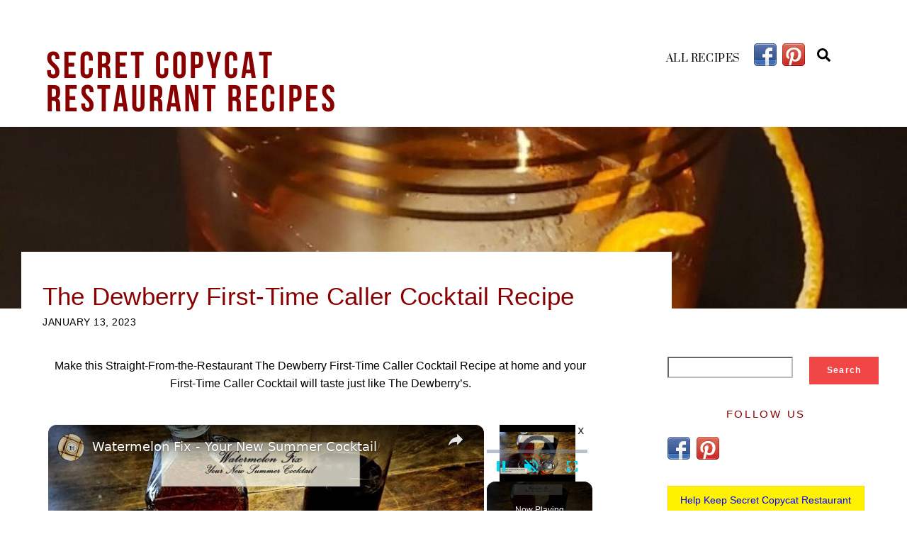

--- FILE ---
content_type: text/html; charset=UTF-8
request_url: https://secretcopycatrestaurantrecipes.com/the-dewberry-first-time-caller-cocktail-recipe/
body_size: 29544
content:
<!DOCTYPE html>
<html lang="en-US">
<head>
        <meta charset="UTF-8">
        <meta name="viewport" content="width=device-width, initial-scale=1, minimum-scale=1">
        <style id="tb_inline_styles" data-no-optimize="1">.tb_animation_on{overflow-x:hidden}.themify_builder .wow{visibility:hidden;animation-fill-mode:both}[data-tf-animation]{will-change:transform,opacity,visibility}.themify_builder .tf_lax_done{transition-duration:.8s;transition-timing-function:cubic-bezier(.165,.84,.44,1)}[data-sticky-active].tb_sticky_scroll_active{z-index:1}[data-sticky-active].tb_sticky_scroll_active .hide-on-stick{display:none}@media(min-width:1025px){.hide-desktop{width:0!important;height:0!important;padding:0!important;visibility:hidden!important;margin:0!important;display:table-column!important;background:0!important;content-visibility:hidden;overflow:hidden!important}}@media(min-width:769px) and (max-width:1024px){.hide-tablet_landscape{width:0!important;height:0!important;padding:0!important;visibility:hidden!important;margin:0!important;display:table-column!important;background:0!important;content-visibility:hidden;overflow:hidden!important}}@media(min-width:401px) and (max-width:768px){.hide-tablet{width:0!important;height:0!important;padding:0!important;visibility:hidden!important;margin:0!important;display:table-column!important;background:0!important;content-visibility:hidden;overflow:hidden!important}}@media(max-width:400px){.hide-mobile{width:0!important;height:0!important;padding:0!important;visibility:hidden!important;margin:0!important;display:table-column!important;background:0!important;content-visibility:hidden;overflow:hidden!important}}@media(max-width:768px){div.module-gallery-grid{--galn:var(--galt)}}@media(max-width:400px){
                .themify_map.tf_map_loaded{width:100%!important}
                .ui.builder_button,.ui.nav li a{padding:.525em 1.15em}
                .fullheight>.row_inner:not(.tb_col_count_1){min-height:0}
                div.module-gallery-grid{--galn:var(--galm);gap:8px}
            }</style><noscript><style>.themify_builder .wow,.wow .tf_lazy{visibility:visible!important}</style></noscript>        <style id="tf_lazy_common" data-no-optimize="1">
                        img{
                max-width:100%;
                height:auto
            }
                                    :where(.tf_in_flx,.tf_flx){display:inline-flex;flex-wrap:wrap;place-items:center}
            .tf_fa,:is(em,i) tf-lottie{display:inline-block;vertical-align:middle}:is(em,i) tf-lottie{width:1.5em;height:1.5em}.tf_fa{width:1em;height:1em;stroke-width:0;stroke:currentColor;overflow:visible;fill:currentColor;pointer-events:none;text-rendering:optimizeSpeed;buffered-rendering:static}#tf_svg symbol{overflow:visible}:where(.tf_lazy){position:relative;visibility:visible;display:block;opacity:.3}.wow .tf_lazy:not(.tf_swiper-slide){visibility:hidden;opacity:1}div.tf_audio_lazy audio{visibility:hidden;height:0;display:inline}.mejs-container{visibility:visible}.tf_iframe_lazy{transition:opacity .3s ease-in-out;min-height:10px}:where(.tf_flx),.tf_swiper-wrapper{display:flex}.tf_swiper-slide{flex-shrink:0;opacity:0;width:100%;height:100%}.tf_swiper-wrapper>br,.tf_lazy.tf_swiper-wrapper .tf_lazy:after,.tf_lazy.tf_swiper-wrapper .tf_lazy:before{display:none}.tf_lazy:after,.tf_lazy:before{content:'';display:inline-block;position:absolute;width:10px!important;height:10px!important;margin:0 3px;top:50%!important;inset-inline:auto 50%!important;border-radius:100%;background-color:currentColor;visibility:visible;animation:tf-hrz-loader infinite .75s cubic-bezier(.2,.68,.18,1.08)}.tf_lazy:after{width:6px!important;height:6px!important;inset-inline:50% auto!important;margin-top:3px;animation-delay:-.4s}@keyframes tf-hrz-loader{0%,100%{transform:scale(1);opacity:1}50%{transform:scale(.1);opacity:.6}}.tf_lazy_lightbox{position:fixed;background:rgba(11,11,11,.8);color:#ccc;top:0;left:0;display:flex;align-items:center;justify-content:center;z-index:999}.tf_lazy_lightbox .tf_lazy:after,.tf_lazy_lightbox .tf_lazy:before{background:#fff}.tf_vd_lazy,tf-lottie{display:flex;flex-wrap:wrap}tf-lottie{aspect-ratio:1.777}.tf_w.tf_vd_lazy video{width:100%;height:auto;position:static;object-fit:cover}
        </style>
        <meta name='robots' content='index, follow, max-image-preview:large, max-snippet:-1, max-video-preview:-1' />

	<!-- This site is optimized with the Yoast SEO plugin v26.7 - https://yoast.com/wordpress/plugins/seo/ -->
	<title>The Dewberry First-Time Caller Cocktail Recipe</title>
	<meta name="description" content="Make this Straight-From-the-Restaurant The Dewberry First-Time Caller Cocktail Recipe. This Old Fashioned Riff is a wonderful Winter Drink." />
	<link rel="canonical" href="https://secretcopycatrestaurantrecipes.com/the-dewberry-first-time-caller-cocktail-recipe/" />
	<meta property="og:locale" content="en_US" />
	<meta property="og:type" content="article" />
	<meta property="og:title" content="The Dewberry First-Time Caller Cocktail Recipe" />
	<meta property="og:description" content="Make this Straight-From-the-Restaurant The Dewberry First-Time Caller Cocktail Recipe. This Old Fashioned Riff is a wonderful Winter Drink." />
	<meta property="og:url" content="https://secretcopycatrestaurantrecipes.com/the-dewberry-first-time-caller-cocktail-recipe/" />
	<meta property="og:site_name" content="Secret Copycat Restaurant Recipes" />
	<meta property="article:published_time" content="2023-01-13T09:59:37+00:00" />
	<meta property="og:image" content="https://secretcopycatrestaurantrecipes.com/wp-content/uploads/2022/11/The-Dewberry-First-Time-Caller-Cocktail.jpg" />
	<meta property="og:image:width" content="900" />
	<meta property="og:image:height" content="1066" />
	<meta property="og:image:type" content="image/jpeg" />
	<meta name="author" content="Mark" />
	<meta name="twitter:card" content="summary_large_image" />
	<meta name="twitter:label1" content="Written by" />
	<meta name="twitter:data1" content="Mark" />
	<meta name="twitter:label2" content="Est. reading time" />
	<meta name="twitter:data2" content="4 minutes" />
	<script type="application/ld+json" class="yoast-schema-graph">{"@context":"https://schema.org","@graph":[{"@type":"Article","@id":"https://secretcopycatrestaurantrecipes.com/the-dewberry-first-time-caller-cocktail-recipe/#article","isPartOf":{"@id":"https://secretcopycatrestaurantrecipes.com/the-dewberry-first-time-caller-cocktail-recipe/"},"author":{"name":"Mark","@id":"https://secretcopycatrestaurantrecipes.com/#/schema/person/fd7c721a2be0b7350374c1439e842cc3"},"headline":"The Dewberry First-Time Caller Cocktail Recipe","datePublished":"2023-01-13T09:59:37+00:00","wordCount":969,"commentCount":2,"image":{"@id":"https://secretcopycatrestaurantrecipes.com/the-dewberry-first-time-caller-cocktail-recipe/#primaryimage"},"thumbnailUrl":"https://secretcopycatrestaurantrecipes.com/wp-content/uploads/2022/11/The-Dewberry-First-Time-Caller-Cocktail.jpg","keywords":["Angostura Bitters","Rum"],"articleSection":["Bar and Gastro Pub Recipes","Cocktail Recipes","Drink Recipes","Local &amp; Regional Favorite Recipes","Party Recipes","Southern Recipes","Straight-From-the-Restaurant Recipes"],"inLanguage":"en-US","potentialAction":[{"@type":"CommentAction","name":"Comment","target":["https://secretcopycatrestaurantrecipes.com/the-dewberry-first-time-caller-cocktail-recipe/#respond"]}]},{"@type":"WebPage","@id":"https://secretcopycatrestaurantrecipes.com/the-dewberry-first-time-caller-cocktail-recipe/","url":"https://secretcopycatrestaurantrecipes.com/the-dewberry-first-time-caller-cocktail-recipe/","name":"The Dewberry First-Time Caller Cocktail Recipe","isPartOf":{"@id":"https://secretcopycatrestaurantrecipes.com/#website"},"primaryImageOfPage":{"@id":"https://secretcopycatrestaurantrecipes.com/the-dewberry-first-time-caller-cocktail-recipe/#primaryimage"},"image":{"@id":"https://secretcopycatrestaurantrecipes.com/the-dewberry-first-time-caller-cocktail-recipe/#primaryimage"},"thumbnailUrl":"https://secretcopycatrestaurantrecipes.com/wp-content/uploads/2022/11/The-Dewberry-First-Time-Caller-Cocktail.jpg","datePublished":"2023-01-13T09:59:37+00:00","author":{"@id":"https://secretcopycatrestaurantrecipes.com/#/schema/person/fd7c721a2be0b7350374c1439e842cc3"},"description":"Make this Straight-From-the-Restaurant The Dewberry First-Time Caller Cocktail Recipe. This Old Fashioned Riff is a wonderful Winter Drink.","breadcrumb":{"@id":"https://secretcopycatrestaurantrecipes.com/the-dewberry-first-time-caller-cocktail-recipe/#breadcrumb"},"inLanguage":"en-US","potentialAction":[{"@type":"ReadAction","target":["https://secretcopycatrestaurantrecipes.com/the-dewberry-first-time-caller-cocktail-recipe/"]}]},{"@type":"ImageObject","inLanguage":"en-US","@id":"https://secretcopycatrestaurantrecipes.com/the-dewberry-first-time-caller-cocktail-recipe/#primaryimage","url":"https://secretcopycatrestaurantrecipes.com/wp-content/uploads/2022/11/The-Dewberry-First-Time-Caller-Cocktail.jpg","contentUrl":"https://secretcopycatrestaurantrecipes.com/wp-content/uploads/2022/11/The-Dewberry-First-Time-Caller-Cocktail.jpg","width":900,"height":1066,"caption":"The Dewberry First Time Caller Cocktail"},{"@type":"BreadcrumbList","@id":"https://secretcopycatrestaurantrecipes.com/the-dewberry-first-time-caller-cocktail-recipe/#breadcrumb","itemListElement":[{"@type":"ListItem","position":1,"name":"Home","item":"https://secretcopycatrestaurantrecipes.com/"},{"@type":"ListItem","position":2,"name":"blog","item":"https://secretcopycatrestaurantrecipes.com/blog/"},{"@type":"ListItem","position":3,"name":"The Dewberry First-Time Caller Cocktail Recipe"}]},{"@type":"WebSite","@id":"https://secretcopycatrestaurantrecipes.com/#website","url":"https://secretcopycatrestaurantrecipes.com/","name":"Secret Copycat Restaurant Recipes","description":"Make All of Your Family&#039;s Restaurant Favorites at Home!","potentialAction":[{"@type":"SearchAction","target":{"@type":"EntryPoint","urlTemplate":"https://secretcopycatrestaurantrecipes.com/?s={search_term_string}"},"query-input":{"@type":"PropertyValueSpecification","valueRequired":true,"valueName":"search_term_string"}}],"inLanguage":"en-US"},{"@type":"Person","@id":"https://secretcopycatrestaurantrecipes.com/#/schema/person/fd7c721a2be0b7350374c1439e842cc3","name":"Mark","image":{"@type":"ImageObject","inLanguage":"en-US","@id":"https://secretcopycatrestaurantrecipes.com/#/schema/person/image/","url":"https://secure.gravatar.com/avatar/5b344a2469c265db355c196baf5dee3d013a1bc0b8bd6a676c3966a72c0b0c30?s=96&d=identicon&r=g","contentUrl":"https://secure.gravatar.com/avatar/5b344a2469c265db355c196baf5dee3d013a1bc0b8bd6a676c3966a72c0b0c30?s=96&d=identicon&r=g","caption":"Mark"},"url":"https://secretcopycatrestaurantrecipes.com/author/mark/"},{"@type":"Recipe","name":"The Dewberry First-Time Caller Cocktail Recipe","author":{"@id":"https://secretcopycatrestaurantrecipes.com/#/schema/person/fd7c721a2be0b7350374c1439e842cc3"},"description":"Make this Straight-From-the-Restaurant The Dewberry First-Time Caller Cocktail Recipe at home and your First-Time Caller Cocktail will taste just like The Dewberry.","datePublished":"2023-01-13T04:59:37+00:00","image":["https://secretcopycatrestaurantrecipes.com/wp-content/uploads/2022/11/The-Dewberry-First-Time-Caller-Cocktail.jpg","https://secretcopycatrestaurantrecipes.com/wp-content/uploads/2022/11/The-Dewberry-First-Time-Caller-Cocktail-500x500.jpg","https://secretcopycatrestaurantrecipes.com/wp-content/uploads/2022/11/The-Dewberry-First-Time-Caller-Cocktail-500x375.jpg","https://secretcopycatrestaurantrecipes.com/wp-content/uploads/2022/11/The-Dewberry-First-Time-Caller-Cocktail-480x270.jpg"],"recipeYield":["1","1 Cocktail"],"prepTime":"PT10M","totalTime":"PT10M","recipeIngredient":["2 1/2 ounces aged Jamaican Rum","1/4 ounce Crème de Cacao","1/4 ounce Banana Liqueur","2  dashes Angostura Bitters","Orange Peel (to garnish)","Cherry (to garnish)"],"recipeInstructions":[{"@type":"HowToStep","text":"Add all ingredients, except orange peel and cherry, to an Old Fashioned or Rocks glass holding a large ice cube.","name":"Add all ingredients, except orange peel and cherry, to an Old Fashioned or Rocks glass holding a large ice cube.","url":"https://secretcopycatrestaurantrecipes.com/the-dewberry-first-time-caller-cocktail-recipe/#wprm-recipe-38938-step-0-0"},{"@type":"HowToStep","text":"Stir twice.","name":"Stir twice.","url":"https://secretcopycatrestaurantrecipes.com/the-dewberry-first-time-caller-cocktail-recipe/#wprm-recipe-38938-step-0-1"},{"@type":"HowToStep","text":"Twist orange peel over the drink, then use it and the cherry to garnish.","name":"Twist orange peel over the drink, then use it and the cherry to garnish.","url":"https://secretcopycatrestaurantrecipes.com/the-dewberry-first-time-caller-cocktail-recipe/#wprm-recipe-38938-step-0-2"},{"@type":"HowToStep","text":"Serve immediately.","name":"Serve immediately.","url":"https://secretcopycatrestaurantrecipes.com/the-dewberry-first-time-caller-cocktail-recipe/#wprm-recipe-38938-step-0-3"}],"recipeCategory":["Cocktail","Drinks","Party Recipe"],"recipeCuisine":["American","Brew Pub/Bar Food","Southern"],"keywords":"Cocktails, Drinks, Local and Regional Favorite Recipes","@id":"https://secretcopycatrestaurantrecipes.com/the-dewberry-first-time-caller-cocktail-recipe/#recipe","isPartOf":{"@id":"https://secretcopycatrestaurantrecipes.com/the-dewberry-first-time-caller-cocktail-recipe/#article"},"mainEntityOfPage":"https://secretcopycatrestaurantrecipes.com/the-dewberry-first-time-caller-cocktail-recipe/"}]}</script>
	<!-- / Yoast SEO plugin. -->


<link rel="alternate" title="oEmbed (JSON)" type="application/json+oembed" href="https://secretcopycatrestaurantrecipes.com/wp-json/oembed/1.0/embed?url=https%3A%2F%2Fsecretcopycatrestaurantrecipes.com%2Fthe-dewberry-first-time-caller-cocktail-recipe%2F" />
<link rel="alternate" title="oEmbed (XML)" type="text/xml+oembed" href="https://secretcopycatrestaurantrecipes.com/wp-json/oembed/1.0/embed?url=https%3A%2F%2Fsecretcopycatrestaurantrecipes.com%2Fthe-dewberry-first-time-caller-cocktail-recipe%2F&#038;format=xml" />
<script id="ezoic-wp-plugin-cmp" src="https://cmp.gatekeeperconsent.com/min.js" data-cfasync="false"></script>
<script id="ezoic-wp-plugin-gatekeeper" src="https://the.gatekeeperconsent.com/cmp.min.js" data-cfasync="false"></script>
<script>(()=>{"use strict";const e=[400,500,600,700,800,900],t=e=>`wprm-min-${e}`,n=e=>`wprm-max-${e}`,s=new Set,o="ResizeObserver"in window,r=o?new ResizeObserver((e=>{for(const t of e)c(t.target)})):null,i=.5/(window.devicePixelRatio||1);function c(s){const o=s.getBoundingClientRect().width||0;for(let r=0;r<e.length;r++){const c=e[r],a=o<=c+i;o>c+i?s.classList.add(t(c)):s.classList.remove(t(c)),a?s.classList.add(n(c)):s.classList.remove(n(c))}}function a(e){s.has(e)||(s.add(e),r&&r.observe(e),c(e))}!function(e=document){e.querySelectorAll(".wprm-recipe").forEach(a)}();if(new MutationObserver((e=>{for(const t of e)for(const e of t.addedNodes)e instanceof Element&&(e.matches?.(".wprm-recipe")&&a(e),e.querySelectorAll?.(".wprm-recipe").forEach(a))})).observe(document.documentElement,{childList:!0,subtree:!0}),!o){let e=0;addEventListener("resize",(()=>{e&&cancelAnimationFrame(e),e=requestAnimationFrame((()=>s.forEach(c)))}),{passive:!0})}})();</script>		<style>
			.lazyload,
			.lazyloading {
				max-width: 100%;
			}
		</style>
		<!-- Shareaholic - https://www.shareaholic.com -->
<link rel='preload' href='//cdn.shareaholic.net/assets/pub/shareaholic.js' as='script'/>
<script data-no-minify='1' data-cfasync='false'>
_SHR_SETTINGS = {"endpoints":{"local_recs_url":"https:\/\/secretcopycatrestaurantrecipes.com\/wp-admin\/admin-ajax.php?action=shareaholic_permalink_related","ajax_url":"https:\/\/secretcopycatrestaurantrecipes.com\/wp-admin\/admin-ajax.php","share_counts_url":"https:\/\/secretcopycatrestaurantrecipes.com\/wp-admin\/admin-ajax.php?action=shareaholic_share_counts_api"},"site_id":"e324590a3790ecc3bfb6ddb01add11bf","url_components":{"year":"2023","monthnum":"01","day":"13","hour":"04","minute":"59","second":"37","post_id":"38934","postname":"the-dewberry-first-time-caller-cocktail-recipe","category":"cocktail-recipes"}};
</script>
<script data-no-minify='1' data-cfasync='false' src='//cdn.shareaholic.net/assets/pub/shareaholic.js' data-shr-siteid='e324590a3790ecc3bfb6ddb01add11bf' async ></script>

<!-- Shareaholic Content Tags -->
<meta name='shareaholic:site_name' content='Secret Copycat Restaurant Recipes' />
<meta name='shareaholic:language' content='en-US' />
<meta name='shareaholic:url' content='https://secretcopycatrestaurantrecipes.com/the-dewberry-first-time-caller-cocktail-recipe/' />
<meta name='shareaholic:keywords' content='tag:angostura bitters, tag:rum, tag:the dewberry first-time caller cocktail, cat:bar and gastro pub recipes, cat:cocktail recipes, cat:drink recipes, cat:local &amp; regional favorite recipes, cat:party recipes, cat:southern recipes, cat:straight-from-the-restaurant recipes, type:post' />
<meta name='shareaholic:article_published_time' content='2023-01-13T04:59:37-05:00' />
<meta name='shareaholic:article_modified_time' content='2022-11-29T04:01:35-05:00' />
<meta name='shareaholic:shareable_page' content='true' />
<meta name='shareaholic:article_author_name' content='Mark' />
<meta name='shareaholic:site_id' content='e324590a3790ecc3bfb6ddb01add11bf' />
<meta name='shareaholic:wp_version' content='9.7.13' />
<meta name='shareaholic:image' content='https://secretcopycatrestaurantrecipes.com/wp-content/uploads/2022/11/The-Dewberry-First-Time-Caller-Cocktail-640x758.jpg' />
<!-- Shareaholic Content Tags End -->

<!-- Shareaholic Open Graph Tags -->
<meta property='og:image' content='https://secretcopycatrestaurantrecipes.com/wp-content/uploads/2022/11/The-Dewberry-First-Time-Caller-Cocktail-865x1024.jpg' />
<!-- Shareaholic Open Graph Tags End -->
<!-- secretcopycatrestaurantrecipes.com is managing ads with Advanced Ads 2.0.16 – https://wpadvancedads.com/ --><script id="secre-ready">
			window.advanced_ads_ready=function(e,a){a=a||"complete";var d=function(e){return"interactive"===a?"loading"!==e:"complete"===e};d(document.readyState)?e():document.addEventListener("readystatechange",(function(a){d(a.target.readyState)&&e()}),{once:"interactive"===a})},window.advanced_ads_ready_queue=window.advanced_ads_ready_queue||[];		</script>
		<style id='wp-img-auto-sizes-contain-inline-css'>
img:is([sizes=auto i],[sizes^="auto," i]){contain-intrinsic-size:3000px 1500px}
/*# sourceURL=wp-img-auto-sizes-contain-inline-css */
</style>
<link rel="preload" href="https://secretcopycatrestaurantrecipes.com/wp-content/plugins/wp-recipe-maker/dist/public-modern.css?ver=10.3.2" as="style"><link rel='stylesheet' id='wprm-public-css' href='https://secretcopycatrestaurantrecipes.com/wp-content/plugins/wp-recipe-maker/dist/public-modern.css?ver=10.3.2' media='all' />
<style id='global-styles-inline-css'>
:root{--wp--preset--aspect-ratio--square: 1;--wp--preset--aspect-ratio--4-3: 4/3;--wp--preset--aspect-ratio--3-4: 3/4;--wp--preset--aspect-ratio--3-2: 3/2;--wp--preset--aspect-ratio--2-3: 2/3;--wp--preset--aspect-ratio--16-9: 16/9;--wp--preset--aspect-ratio--9-16: 9/16;--wp--preset--color--black: #000000;--wp--preset--color--cyan-bluish-gray: #abb8c3;--wp--preset--color--white: #ffffff;--wp--preset--color--pale-pink: #f78da7;--wp--preset--color--vivid-red: #cf2e2e;--wp--preset--color--luminous-vivid-orange: #ff6900;--wp--preset--color--luminous-vivid-amber: #fcb900;--wp--preset--color--light-green-cyan: #7bdcb5;--wp--preset--color--vivid-green-cyan: #00d084;--wp--preset--color--pale-cyan-blue: #8ed1fc;--wp--preset--color--vivid-cyan-blue: #0693e3;--wp--preset--color--vivid-purple: #9b51e0;--wp--preset--gradient--vivid-cyan-blue-to-vivid-purple: linear-gradient(135deg,rgb(6,147,227) 0%,rgb(155,81,224) 100%);--wp--preset--gradient--light-green-cyan-to-vivid-green-cyan: linear-gradient(135deg,rgb(122,220,180) 0%,rgb(0,208,130) 100%);--wp--preset--gradient--luminous-vivid-amber-to-luminous-vivid-orange: linear-gradient(135deg,rgb(252,185,0) 0%,rgb(255,105,0) 100%);--wp--preset--gradient--luminous-vivid-orange-to-vivid-red: linear-gradient(135deg,rgb(255,105,0) 0%,rgb(207,46,46) 100%);--wp--preset--gradient--very-light-gray-to-cyan-bluish-gray: linear-gradient(135deg,rgb(238,238,238) 0%,rgb(169,184,195) 100%);--wp--preset--gradient--cool-to-warm-spectrum: linear-gradient(135deg,rgb(74,234,220) 0%,rgb(151,120,209) 20%,rgb(207,42,186) 40%,rgb(238,44,130) 60%,rgb(251,105,98) 80%,rgb(254,248,76) 100%);--wp--preset--gradient--blush-light-purple: linear-gradient(135deg,rgb(255,206,236) 0%,rgb(152,150,240) 100%);--wp--preset--gradient--blush-bordeaux: linear-gradient(135deg,rgb(254,205,165) 0%,rgb(254,45,45) 50%,rgb(107,0,62) 100%);--wp--preset--gradient--luminous-dusk: linear-gradient(135deg,rgb(255,203,112) 0%,rgb(199,81,192) 50%,rgb(65,88,208) 100%);--wp--preset--gradient--pale-ocean: linear-gradient(135deg,rgb(255,245,203) 0%,rgb(182,227,212) 50%,rgb(51,167,181) 100%);--wp--preset--gradient--electric-grass: linear-gradient(135deg,rgb(202,248,128) 0%,rgb(113,206,126) 100%);--wp--preset--gradient--midnight: linear-gradient(135deg,rgb(2,3,129) 0%,rgb(40,116,252) 100%);--wp--preset--font-size--small: 13px;--wp--preset--font-size--medium: clamp(14px, 0.875rem + ((1vw - 3.2px) * 0.469), 20px);--wp--preset--font-size--large: clamp(22.041px, 1.378rem + ((1vw - 3.2px) * 1.091), 36px);--wp--preset--font-size--x-large: clamp(25.014px, 1.563rem + ((1vw - 3.2px) * 1.327), 42px);--wp--preset--font-family--system-font: -apple-system,BlinkMacSystemFont,"Segoe UI",Roboto,Oxygen-Sans,Ubuntu,Cantarell,"Helvetica Neue",sans-serif;--wp--preset--spacing--20: 0.44rem;--wp--preset--spacing--30: 0.67rem;--wp--preset--spacing--40: 1rem;--wp--preset--spacing--50: 1.5rem;--wp--preset--spacing--60: 2.25rem;--wp--preset--spacing--70: 3.38rem;--wp--preset--spacing--80: 5.06rem;--wp--preset--shadow--natural: 6px 6px 9px rgba(0, 0, 0, 0.2);--wp--preset--shadow--deep: 12px 12px 50px rgba(0, 0, 0, 0.4);--wp--preset--shadow--sharp: 6px 6px 0px rgba(0, 0, 0, 0.2);--wp--preset--shadow--outlined: 6px 6px 0px -3px rgb(255, 255, 255), 6px 6px rgb(0, 0, 0);--wp--preset--shadow--crisp: 6px 6px 0px rgb(0, 0, 0);}:where(body) { margin: 0; }.wp-site-blocks > .alignleft { float: left; margin-right: 2em; }.wp-site-blocks > .alignright { float: right; margin-left: 2em; }.wp-site-blocks > .aligncenter { justify-content: center; margin-left: auto; margin-right: auto; }:where(.wp-site-blocks) > * { margin-block-start: 24px; margin-block-end: 0; }:where(.wp-site-blocks) > :first-child { margin-block-start: 0; }:where(.wp-site-blocks) > :last-child { margin-block-end: 0; }:root { --wp--style--block-gap: 24px; }:root :where(.is-layout-flow) > :first-child{margin-block-start: 0;}:root :where(.is-layout-flow) > :last-child{margin-block-end: 0;}:root :where(.is-layout-flow) > *{margin-block-start: 24px;margin-block-end: 0;}:root :where(.is-layout-constrained) > :first-child{margin-block-start: 0;}:root :where(.is-layout-constrained) > :last-child{margin-block-end: 0;}:root :where(.is-layout-constrained) > *{margin-block-start: 24px;margin-block-end: 0;}:root :where(.is-layout-flex){gap: 24px;}:root :where(.is-layout-grid){gap: 24px;}.is-layout-flow > .alignleft{float: left;margin-inline-start: 0;margin-inline-end: 2em;}.is-layout-flow > .alignright{float: right;margin-inline-start: 2em;margin-inline-end: 0;}.is-layout-flow > .aligncenter{margin-left: auto !important;margin-right: auto !important;}.is-layout-constrained > .alignleft{float: left;margin-inline-start: 0;margin-inline-end: 2em;}.is-layout-constrained > .alignright{float: right;margin-inline-start: 2em;margin-inline-end: 0;}.is-layout-constrained > .aligncenter{margin-left: auto !important;margin-right: auto !important;}.is-layout-constrained > :where(:not(.alignleft):not(.alignright):not(.alignfull)){margin-left: auto !important;margin-right: auto !important;}body .is-layout-flex{display: flex;}.is-layout-flex{flex-wrap: wrap;align-items: center;}.is-layout-flex > :is(*, div){margin: 0;}body .is-layout-grid{display: grid;}.is-layout-grid > :is(*, div){margin: 0;}body{font-family: var(--wp--preset--font-family--system-font);font-size: var(--wp--preset--font-size--medium);line-height: 1.6;padding-top: 0px;padding-right: 0px;padding-bottom: 0px;padding-left: 0px;}a:where(:not(.wp-element-button)){text-decoration: underline;}:root :where(.wp-element-button, .wp-block-button__link){background-color: #32373c;border-width: 0;color: #fff;font-family: inherit;font-size: inherit;font-style: inherit;font-weight: inherit;letter-spacing: inherit;line-height: inherit;padding-top: calc(0.667em + 2px);padding-right: calc(1.333em + 2px);padding-bottom: calc(0.667em + 2px);padding-left: calc(1.333em + 2px);text-decoration: none;text-transform: inherit;}.has-black-color{color: var(--wp--preset--color--black) !important;}.has-cyan-bluish-gray-color{color: var(--wp--preset--color--cyan-bluish-gray) !important;}.has-white-color{color: var(--wp--preset--color--white) !important;}.has-pale-pink-color{color: var(--wp--preset--color--pale-pink) !important;}.has-vivid-red-color{color: var(--wp--preset--color--vivid-red) !important;}.has-luminous-vivid-orange-color{color: var(--wp--preset--color--luminous-vivid-orange) !important;}.has-luminous-vivid-amber-color{color: var(--wp--preset--color--luminous-vivid-amber) !important;}.has-light-green-cyan-color{color: var(--wp--preset--color--light-green-cyan) !important;}.has-vivid-green-cyan-color{color: var(--wp--preset--color--vivid-green-cyan) !important;}.has-pale-cyan-blue-color{color: var(--wp--preset--color--pale-cyan-blue) !important;}.has-vivid-cyan-blue-color{color: var(--wp--preset--color--vivid-cyan-blue) !important;}.has-vivid-purple-color{color: var(--wp--preset--color--vivid-purple) !important;}.has-black-background-color{background-color: var(--wp--preset--color--black) !important;}.has-cyan-bluish-gray-background-color{background-color: var(--wp--preset--color--cyan-bluish-gray) !important;}.has-white-background-color{background-color: var(--wp--preset--color--white) !important;}.has-pale-pink-background-color{background-color: var(--wp--preset--color--pale-pink) !important;}.has-vivid-red-background-color{background-color: var(--wp--preset--color--vivid-red) !important;}.has-luminous-vivid-orange-background-color{background-color: var(--wp--preset--color--luminous-vivid-orange) !important;}.has-luminous-vivid-amber-background-color{background-color: var(--wp--preset--color--luminous-vivid-amber) !important;}.has-light-green-cyan-background-color{background-color: var(--wp--preset--color--light-green-cyan) !important;}.has-vivid-green-cyan-background-color{background-color: var(--wp--preset--color--vivid-green-cyan) !important;}.has-pale-cyan-blue-background-color{background-color: var(--wp--preset--color--pale-cyan-blue) !important;}.has-vivid-cyan-blue-background-color{background-color: var(--wp--preset--color--vivid-cyan-blue) !important;}.has-vivid-purple-background-color{background-color: var(--wp--preset--color--vivid-purple) !important;}.has-black-border-color{border-color: var(--wp--preset--color--black) !important;}.has-cyan-bluish-gray-border-color{border-color: var(--wp--preset--color--cyan-bluish-gray) !important;}.has-white-border-color{border-color: var(--wp--preset--color--white) !important;}.has-pale-pink-border-color{border-color: var(--wp--preset--color--pale-pink) !important;}.has-vivid-red-border-color{border-color: var(--wp--preset--color--vivid-red) !important;}.has-luminous-vivid-orange-border-color{border-color: var(--wp--preset--color--luminous-vivid-orange) !important;}.has-luminous-vivid-amber-border-color{border-color: var(--wp--preset--color--luminous-vivid-amber) !important;}.has-light-green-cyan-border-color{border-color: var(--wp--preset--color--light-green-cyan) !important;}.has-vivid-green-cyan-border-color{border-color: var(--wp--preset--color--vivid-green-cyan) !important;}.has-pale-cyan-blue-border-color{border-color: var(--wp--preset--color--pale-cyan-blue) !important;}.has-vivid-cyan-blue-border-color{border-color: var(--wp--preset--color--vivid-cyan-blue) !important;}.has-vivid-purple-border-color{border-color: var(--wp--preset--color--vivid-purple) !important;}.has-vivid-cyan-blue-to-vivid-purple-gradient-background{background: var(--wp--preset--gradient--vivid-cyan-blue-to-vivid-purple) !important;}.has-light-green-cyan-to-vivid-green-cyan-gradient-background{background: var(--wp--preset--gradient--light-green-cyan-to-vivid-green-cyan) !important;}.has-luminous-vivid-amber-to-luminous-vivid-orange-gradient-background{background: var(--wp--preset--gradient--luminous-vivid-amber-to-luminous-vivid-orange) !important;}.has-luminous-vivid-orange-to-vivid-red-gradient-background{background: var(--wp--preset--gradient--luminous-vivid-orange-to-vivid-red) !important;}.has-very-light-gray-to-cyan-bluish-gray-gradient-background{background: var(--wp--preset--gradient--very-light-gray-to-cyan-bluish-gray) !important;}.has-cool-to-warm-spectrum-gradient-background{background: var(--wp--preset--gradient--cool-to-warm-spectrum) !important;}.has-blush-light-purple-gradient-background{background: var(--wp--preset--gradient--blush-light-purple) !important;}.has-blush-bordeaux-gradient-background{background: var(--wp--preset--gradient--blush-bordeaux) !important;}.has-luminous-dusk-gradient-background{background: var(--wp--preset--gradient--luminous-dusk) !important;}.has-pale-ocean-gradient-background{background: var(--wp--preset--gradient--pale-ocean) !important;}.has-electric-grass-gradient-background{background: var(--wp--preset--gradient--electric-grass) !important;}.has-midnight-gradient-background{background: var(--wp--preset--gradient--midnight) !important;}.has-small-font-size{font-size: var(--wp--preset--font-size--small) !important;}.has-medium-font-size{font-size: var(--wp--preset--font-size--medium) !important;}.has-large-font-size{font-size: var(--wp--preset--font-size--large) !important;}.has-x-large-font-size{font-size: var(--wp--preset--font-size--x-large) !important;}.has-system-font-font-family{font-family: var(--wp--preset--font-family--system-font) !important;}
:root :where(.wp-block-pullquote){font-size: clamp(0.984em, 0.984rem + ((1vw - 0.2em) * 0.645), 1.5em);line-height: 1.6;}
/*# sourceURL=global-styles-inline-css */
</style>
<link rel="preload" href="https://secretcopycatrestaurantrecipes.com/wp-content/plugins/wp-db-booster/public/css/wp-db-booster-public.css?ver=1.0.0" as="style"><link rel='stylesheet' id='wp-db-booster-css' href='https://secretcopycatrestaurantrecipes.com/wp-content/plugins/wp-db-booster/public/css/wp-db-booster-public.css?ver=1.0.0' media='all' />
<link rel="preload" href="https://secretcopycatrestaurantrecipes.com/wp-content/plugins/themify-shortcodes/assets/styles.css?ver=6.9" as="style"><link rel='stylesheet' id='themify-shortcodes-css' href='https://secretcopycatrestaurantrecipes.com/wp-content/plugins/themify-shortcodes/assets/styles.css?ver=6.9' media='all' />
<script src="https://secretcopycatrestaurantrecipes.com/wp-includes/js/jquery/jquery.min.js?ver=3.7.1" id="jquery-core-js"></script>
<script src="https://secretcopycatrestaurantrecipes.com/wp-content/plugins/wp-db-booster/public/js/wp-db-booster-public.js?ver=1.0.0" id="wp-db-booster-js"></script>
<link rel="https://api.w.org/" href="https://secretcopycatrestaurantrecipes.com/wp-json/" /><link rel="alternate" title="JSON" type="application/json" href="https://secretcopycatrestaurantrecipes.com/wp-json/wp/v2/posts/38934" /><script id="ezoic-wp-plugin-js" async src="//www.ezojs.com/ezoic/sa.min.js"></script>
<script data-ezoic="1">window.ezstandalone = window.ezstandalone || {};ezstandalone.cmd = ezstandalone.cmd || [];</script>
<style type="text/css"> .tippy-box[data-theme~="wprm"] { background-color: #333333; color: #FFFFFF; } .tippy-box[data-theme~="wprm"][data-placement^="top"] > .tippy-arrow::before { border-top-color: #333333; } .tippy-box[data-theme~="wprm"][data-placement^="bottom"] > .tippy-arrow::before { border-bottom-color: #333333; } .tippy-box[data-theme~="wprm"][data-placement^="left"] > .tippy-arrow::before { border-left-color: #333333; } .tippy-box[data-theme~="wprm"][data-placement^="right"] > .tippy-arrow::before { border-right-color: #333333; } .tippy-box[data-theme~="wprm"] a { color: #FFFFFF; } .wprm-comment-rating svg { width: 18px !important; height: 18px !important; } img.wprm-comment-rating { width: 90px !important; height: 18px !important; } body { --comment-rating-star-color: #343434; } body { --wprm-popup-font-size: 16px; } body { --wprm-popup-background: #ffffff; } body { --wprm-popup-title: #000000; } body { --wprm-popup-content: #444444; } body { --wprm-popup-button-background: #444444; } body { --wprm-popup-button-text: #ffffff; } body { --wprm-popup-accent: #747B2D; }</style><style type="text/css">.wprm-glossary-term {color: #5A822B;text-decoration: underline;cursor: help;}</style>		<script>
			document.documentElement.className = document.documentElement.className.replace('no-js', 'js');
		</script>
		
	<style>
	@keyframes themifyAnimatedBG{
		0%{background-color:#33baab}100%{background-color:#e33b9e}50%{background-color:#4961d7}33.3%{background-color:#2ea85c}25%{background-color:#2bb8ed}20%{background-color:#dd5135}
	}
	.module_row.animated-bg{
		animation:themifyAnimatedBG 30000ms infinite alternate
	}
	</style>
	<!-- Global site tag (gtag.js) - Google Analytics -->
<script async src="https://www.googletagmanager.com/gtag/js?id=UA-3096674-69"></script>
<script>
  window.dataLayer = window.dataLayer || [];
  function gtag(){dataLayer.push(arguments);}
  gtag('js', new Date());

  gtag('config', 'UA-3096674-69');
</script>

<script async src="https://pagead2.googlesyndication.com/pagead/js/adsbygoogle.js?client=ca-pub-9308426637420595"
     crossorigin="anonymous"></script>

<meta name="google-site-verification" content="84ZHnCQeMtBMnU2R-So-6IAWUYdzAirjTgY4iXEip2A" /><script  async src="https://pagead2.googlesyndication.com/pagead/js/adsbygoogle.js?client=ca-pub-9308426637420595" crossorigin="anonymous"></script><link rel="icon" href="https://secretcopycatrestaurantrecipes.com/wp-content/uploads/2011/07/cropped-Outback-Steakhouse-Blooming-Onion-Recipe-32x32.jpg" sizes="32x32" />
<link rel="icon" href="https://secretcopycatrestaurantrecipes.com/wp-content/uploads/2011/07/cropped-Outback-Steakhouse-Blooming-Onion-Recipe-192x192.jpg" sizes="192x192" />
<link rel="apple-touch-icon" href="https://secretcopycatrestaurantrecipes.com/wp-content/uploads/2011/07/cropped-Outback-Steakhouse-Blooming-Onion-Recipe-180x180.jpg" />
<meta name="msapplication-TileImage" content="https://secretcopycatrestaurantrecipes.com/wp-content/uploads/2011/07/cropped-Outback-Steakhouse-Blooming-Onion-Recipe-270x270.jpg" />
<link rel="prefetch" href="https://secretcopycatrestaurantrecipes.com/wp-content/themes/themify-ultra/js/themify-script.js?ver=8.0.8" as="script" fetchpriority="low"><link rel="prefetch" href="https://secretcopycatrestaurantrecipes.com/wp-content/themes/themify-ultra/themify/js/modules/themify-sidemenu.js?ver=8.2.0" as="script" fetchpriority="low"><link rel="preload" href="https://secretcopycatrestaurantrecipes.com/wp-content/uploads/2021/05/Secret-Copycat-Restaurant-Recipes-HDR-SM-2021-5.png" as="image"><style id="tf_gf_fonts_style">@font-face{font-family:'Poppins';font-style:italic;font-display:swap;src:url(https://fonts.gstatic.com/s/poppins/v23/pxiGyp8kv8JHgFVrJJLucXtAKPY.woff2) format('woff2');unicode-range:U+0900-097F,U+1CD0-1CF9,U+200C-200D,U+20A8,U+20B9,U+20F0,U+25CC,U+A830-A839,U+A8E0-A8FF,U+11B00-11B09;}@font-face{font-family:'Poppins';font-style:italic;font-display:swap;src:url(https://fonts.gstatic.com/s/poppins/v23/pxiGyp8kv8JHgFVrJJLufntAKPY.woff2) format('woff2');unicode-range:U+0100-02BA,U+02BD-02C5,U+02C7-02CC,U+02CE-02D7,U+02DD-02FF,U+0304,U+0308,U+0329,U+1D00-1DBF,U+1E00-1E9F,U+1EF2-1EFF,U+2020,U+20A0-20AB,U+20AD-20C0,U+2113,U+2C60-2C7F,U+A720-A7FF;}@font-face{font-family:'Poppins';font-style:italic;font-display:swap;src:url(https://fonts.gstatic.com/s/poppins/v23/pxiGyp8kv8JHgFVrJJLucHtA.woff2) format('woff2');unicode-range:U+0000-00FF,U+0131,U+0152-0153,U+02BB-02BC,U+02C6,U+02DA,U+02DC,U+0304,U+0308,U+0329,U+2000-206F,U+20AC,U+2122,U+2191,U+2193,U+2212,U+2215,U+FEFF,U+FFFD;}@font-face{font-family:'Poppins';font-style:italic;font-weight:600;font-display:swap;src:url(https://fonts.gstatic.com/s/poppins/v23/pxiDyp8kv8JHgFVrJJLmr19VFteOcEg.woff2) format('woff2');unicode-range:U+0900-097F,U+1CD0-1CF9,U+200C-200D,U+20A8,U+20B9,U+20F0,U+25CC,U+A830-A839,U+A8E0-A8FF,U+11B00-11B09;}@font-face{font-family:'Poppins';font-style:italic;font-weight:600;font-display:swap;src:url(https://fonts.gstatic.com/s/poppins/v23/pxiDyp8kv8JHgFVrJJLmr19VGdeOcEg.woff2) format('woff2');unicode-range:U+0100-02BA,U+02BD-02C5,U+02C7-02CC,U+02CE-02D7,U+02DD-02FF,U+0304,U+0308,U+0329,U+1D00-1DBF,U+1E00-1E9F,U+1EF2-1EFF,U+2020,U+20A0-20AB,U+20AD-20C0,U+2113,U+2C60-2C7F,U+A720-A7FF;}@font-face{font-family:'Poppins';font-style:italic;font-weight:600;font-display:swap;src:url(https://fonts.gstatic.com/s/poppins/v23/pxiDyp8kv8JHgFVrJJLmr19VF9eO.woff2) format('woff2');unicode-range:U+0000-00FF,U+0131,U+0152-0153,U+02BB-02BC,U+02C6,U+02DA,U+02DC,U+0304,U+0308,U+0329,U+2000-206F,U+20AC,U+2122,U+2191,U+2193,U+2212,U+2215,U+FEFF,U+FFFD;}@font-face{font-family:'Poppins';font-style:italic;font-weight:700;font-display:swap;src:url(https://fonts.gstatic.com/s/poppins/v23/pxiDyp8kv8JHgFVrJJLmy15VFteOcEg.woff2) format('woff2');unicode-range:U+0900-097F,U+1CD0-1CF9,U+200C-200D,U+20A8,U+20B9,U+20F0,U+25CC,U+A830-A839,U+A8E0-A8FF,U+11B00-11B09;}@font-face{font-family:'Poppins';font-style:italic;font-weight:700;font-display:swap;src:url(https://fonts.gstatic.com/s/poppins/v23/pxiDyp8kv8JHgFVrJJLmy15VGdeOcEg.woff2) format('woff2');unicode-range:U+0100-02BA,U+02BD-02C5,U+02C7-02CC,U+02CE-02D7,U+02DD-02FF,U+0304,U+0308,U+0329,U+1D00-1DBF,U+1E00-1E9F,U+1EF2-1EFF,U+2020,U+20A0-20AB,U+20AD-20C0,U+2113,U+2C60-2C7F,U+A720-A7FF;}@font-face{font-family:'Poppins';font-style:italic;font-weight:700;font-display:swap;src:url(https://fonts.gstatic.com/s/poppins/v23/pxiDyp8kv8JHgFVrJJLmy15VF9eO.woff2) format('woff2');unicode-range:U+0000-00FF,U+0131,U+0152-0153,U+02BB-02BC,U+02C6,U+02DA,U+02DC,U+0304,U+0308,U+0329,U+2000-206F,U+20AC,U+2122,U+2191,U+2193,U+2212,U+2215,U+FEFF,U+FFFD;}@font-face{font-family:'Poppins';font-display:swap;src:url(https://fonts.gstatic.com/s/poppins/v23/pxiEyp8kv8JHgFVrJJbecmNE.woff2) format('woff2');unicode-range:U+0900-097F,U+1CD0-1CF9,U+200C-200D,U+20A8,U+20B9,U+20F0,U+25CC,U+A830-A839,U+A8E0-A8FF,U+11B00-11B09;}@font-face{font-family:'Poppins';font-display:swap;src:url(https://fonts.gstatic.com/s/poppins/v23/pxiEyp8kv8JHgFVrJJnecmNE.woff2) format('woff2');unicode-range:U+0100-02BA,U+02BD-02C5,U+02C7-02CC,U+02CE-02D7,U+02DD-02FF,U+0304,U+0308,U+0329,U+1D00-1DBF,U+1E00-1E9F,U+1EF2-1EFF,U+2020,U+20A0-20AB,U+20AD-20C0,U+2113,U+2C60-2C7F,U+A720-A7FF;}@font-face{font-family:'Poppins';font-display:swap;src:url(https://fonts.gstatic.com/s/poppins/v23/pxiEyp8kv8JHgFVrJJfecg.woff2) format('woff2');unicode-range:U+0000-00FF,U+0131,U+0152-0153,U+02BB-02BC,U+02C6,U+02DA,U+02DC,U+0304,U+0308,U+0329,U+2000-206F,U+20AC,U+2122,U+2191,U+2193,U+2212,U+2215,U+FEFF,U+FFFD;}@font-face{font-family:'Poppins';font-weight:600;font-display:swap;src:url(https://fonts.gstatic.com/s/poppins/v23/pxiByp8kv8JHgFVrLEj6Z11lFc-K.woff2) format('woff2');unicode-range:U+0900-097F,U+1CD0-1CF9,U+200C-200D,U+20A8,U+20B9,U+20F0,U+25CC,U+A830-A839,U+A8E0-A8FF,U+11B00-11B09;}@font-face{font-family:'Poppins';font-weight:600;font-display:swap;src:url(https://fonts.gstatic.com/s/poppins/v23/pxiByp8kv8JHgFVrLEj6Z1JlFc-K.woff2) format('woff2');unicode-range:U+0100-02BA,U+02BD-02C5,U+02C7-02CC,U+02CE-02D7,U+02DD-02FF,U+0304,U+0308,U+0329,U+1D00-1DBF,U+1E00-1E9F,U+1EF2-1EFF,U+2020,U+20A0-20AB,U+20AD-20C0,U+2113,U+2C60-2C7F,U+A720-A7FF;}@font-face{font-family:'Poppins';font-weight:600;font-display:swap;src:url(https://fonts.gstatic.com/s/poppins/v23/pxiByp8kv8JHgFVrLEj6Z1xlFQ.woff2) format('woff2');unicode-range:U+0000-00FF,U+0131,U+0152-0153,U+02BB-02BC,U+02C6,U+02DA,U+02DC,U+0304,U+0308,U+0329,U+2000-206F,U+20AC,U+2122,U+2191,U+2193,U+2212,U+2215,U+FEFF,U+FFFD;}@font-face{font-family:'Poppins';font-weight:700;font-display:swap;src:url(https://fonts.gstatic.com/s/poppins/v23/pxiByp8kv8JHgFVrLCz7Z11lFc-K.woff2) format('woff2');unicode-range:U+0900-097F,U+1CD0-1CF9,U+200C-200D,U+20A8,U+20B9,U+20F0,U+25CC,U+A830-A839,U+A8E0-A8FF,U+11B00-11B09;}@font-face{font-family:'Poppins';font-weight:700;font-display:swap;src:url(https://fonts.gstatic.com/s/poppins/v23/pxiByp8kv8JHgFVrLCz7Z1JlFc-K.woff2) format('woff2');unicode-range:U+0100-02BA,U+02BD-02C5,U+02C7-02CC,U+02CE-02D7,U+02DD-02FF,U+0304,U+0308,U+0329,U+1D00-1DBF,U+1E00-1E9F,U+1EF2-1EFF,U+2020,U+20A0-20AB,U+20AD-20C0,U+2113,U+2C60-2C7F,U+A720-A7FF;}@font-face{font-family:'Poppins';font-weight:700;font-display:swap;src:url(https://fonts.gstatic.com/s/poppins/v23/pxiByp8kv8JHgFVrLCz7Z1xlFQ.woff2) format('woff2');unicode-range:U+0000-00FF,U+0131,U+0152-0153,U+02BB-02BC,U+02C6,U+02DA,U+02DC,U+0304,U+0308,U+0329,U+2000-206F,U+20AC,U+2122,U+2191,U+2193,U+2212,U+2215,U+FEFF,U+FFFD;}@font-face{font-family:'Prata';font-display:swap;src:url(https://fonts.gstatic.com/s/prata/v21/6xKhdSpbNNCT-sWCCm7JLQ.woff2) format('woff2');unicode-range:U+0460-052F,U+1C80-1C8A,U+20B4,U+2DE0-2DFF,U+A640-A69F,U+FE2E-FE2F;}@font-face{font-family:'Prata';font-display:swap;src:url(https://fonts.gstatic.com/s/prata/v21/6xKhdSpbNNCT-sWLCm7JLQ.woff2) format('woff2');unicode-range:U+0301,U+0400-045F,U+0490-0491,U+04B0-04B1,U+2116;}@font-face{font-family:'Prata';font-display:swap;src:url(https://fonts.gstatic.com/s/prata/v21/6xKhdSpbNNCT-sWACm7JLQ.woff2) format('woff2');unicode-range:U+0102-0103,U+0110-0111,U+0128-0129,U+0168-0169,U+01A0-01A1,U+01AF-01B0,U+0300-0301,U+0303-0304,U+0308-0309,U+0323,U+0329,U+1EA0-1EF9,U+20AB;}@font-face{font-family:'Prata';font-display:swap;src:url(https://fonts.gstatic.com/s/prata/v21/6xKhdSpbNNCT-sWPCm4.woff2) format('woff2');unicode-range:U+0000-00FF,U+0131,U+0152-0153,U+02BB-02BC,U+02C6,U+02DA,U+02DC,U+0304,U+0308,U+0329,U+2000-206F,U+20AC,U+2122,U+2191,U+2193,U+2212,U+2215,U+FEFF,U+FFFD;}@font-face{font-family:'Raleway';font-style:italic;font-display:swap;src:url(https://fonts.gstatic.com/s/raleway/v36/1Pt_g8zYS_SKggPNyCgSQamb1W0lwk4S4WjMDr4fIA9c.woff2) format('woff2');unicode-range:U+0460-052F,U+1C80-1C8A,U+20B4,U+2DE0-2DFF,U+A640-A69F,U+FE2E-FE2F;}@font-face{font-family:'Raleway';font-style:italic;font-display:swap;src:url(https://fonts.gstatic.com/s/raleway/v36/1Pt_g8zYS_SKggPNyCgSQamb1W0lwk4S4WjMDrcfIA9c.woff2) format('woff2');unicode-range:U+0301,U+0400-045F,U+0490-0491,U+04B0-04B1,U+2116;}@font-face{font-family:'Raleway';font-style:italic;font-display:swap;src:url(https://fonts.gstatic.com/s/raleway/v36/1Pt_g8zYS_SKggPNyCgSQamb1W0lwk4S4WjMDrwfIA9c.woff2) format('woff2');unicode-range:U+0102-0103,U+0110-0111,U+0128-0129,U+0168-0169,U+01A0-01A1,U+01AF-01B0,U+0300-0301,U+0303-0304,U+0308-0309,U+0323,U+0329,U+1EA0-1EF9,U+20AB;}@font-face{font-family:'Raleway';font-style:italic;font-display:swap;src:url(https://fonts.gstatic.com/s/raleway/v36/1Pt_g8zYS_SKggPNyCgSQamb1W0lwk4S4WjMDr0fIA9c.woff2) format('woff2');unicode-range:U+0100-02BA,U+02BD-02C5,U+02C7-02CC,U+02CE-02D7,U+02DD-02FF,U+0304,U+0308,U+0329,U+1D00-1DBF,U+1E00-1E9F,U+1EF2-1EFF,U+2020,U+20A0-20AB,U+20AD-20C0,U+2113,U+2C60-2C7F,U+A720-A7FF;}@font-face{font-family:'Raleway';font-style:italic;font-display:swap;src:url(https://fonts.gstatic.com/s/raleway/v36/1Pt_g8zYS_SKggPNyCgSQamb1W0lwk4S4WjMDrMfIA.woff2) format('woff2');unicode-range:U+0000-00FF,U+0131,U+0152-0153,U+02BB-02BC,U+02C6,U+02DA,U+02DC,U+0304,U+0308,U+0329,U+2000-206F,U+20AC,U+2122,U+2191,U+2193,U+2212,U+2215,U+FEFF,U+FFFD;}@font-face{font-family:'Raleway';font-display:swap;src:url(https://fonts.gstatic.com/s/raleway/v36/1Ptxg8zYS_SKggPN4iEgvnHyvveLxVvaorCFPrEHJA.woff2) format('woff2');unicode-range:U+0460-052F,U+1C80-1C8A,U+20B4,U+2DE0-2DFF,U+A640-A69F,U+FE2E-FE2F;}@font-face{font-family:'Raleway';font-display:swap;src:url(https://fonts.gstatic.com/s/raleway/v36/1Ptxg8zYS_SKggPN4iEgvnHyvveLxVvaorCMPrEHJA.woff2) format('woff2');unicode-range:U+0301,U+0400-045F,U+0490-0491,U+04B0-04B1,U+2116;}@font-face{font-family:'Raleway';font-display:swap;src:url(https://fonts.gstatic.com/s/raleway/v36/1Ptxg8zYS_SKggPN4iEgvnHyvveLxVvaorCHPrEHJA.woff2) format('woff2');unicode-range:U+0102-0103,U+0110-0111,U+0128-0129,U+0168-0169,U+01A0-01A1,U+01AF-01B0,U+0300-0301,U+0303-0304,U+0308-0309,U+0323,U+0329,U+1EA0-1EF9,U+20AB;}@font-face{font-family:'Raleway';font-display:swap;src:url(https://fonts.gstatic.com/s/raleway/v36/1Ptxg8zYS_SKggPN4iEgvnHyvveLxVvaorCGPrEHJA.woff2) format('woff2');unicode-range:U+0100-02BA,U+02BD-02C5,U+02C7-02CC,U+02CE-02D7,U+02DD-02FF,U+0304,U+0308,U+0329,U+1D00-1DBF,U+1E00-1E9F,U+1EF2-1EFF,U+2020,U+20A0-20AB,U+20AD-20C0,U+2113,U+2C60-2C7F,U+A720-A7FF;}@font-face{font-family:'Raleway';font-display:swap;src:url(https://fonts.gstatic.com/s/raleway/v36/1Ptxg8zYS_SKggPN4iEgvnHyvveLxVvaorCIPrE.woff2) format('woff2');unicode-range:U+0000-00FF,U+0131,U+0152-0153,U+02BB-02BC,U+02C6,U+02DA,U+02DC,U+0304,U+0308,U+0329,U+2000-206F,U+20AC,U+2122,U+2191,U+2193,U+2212,U+2215,U+FEFF,U+FFFD;}</style><link rel="preload" fetchpriority="high" href="https://secretcopycatrestaurantrecipes.com/wp-content/uploads/themify-concate/2601557842/themify-174442985.css" as="style"><link fetchpriority="high" id="themify_concate-css" rel="stylesheet" href="https://secretcopycatrestaurantrecipes.com/wp-content/uploads/themify-concate/2601557842/themify-174442985.css"><link rel="preconnect" href="https://www.google-analytics.com">		<style id="wp-custom-css">
			p {
	margin: 0;
	padding: 0 0 1em;
}

ul, ol {
	margin: 0 0 1.4em 3em;
	padding: 0 0 0 0;
}
li {
	margin: 0 0 .25em 0;
	padding: 0;
}


/* footer logo */
#footer-logo {
	font-size: 2em;
	text-transform: none;
	padding: 0;
	margin: 0 0 .3em;
	letter-spacing: .06em;
}

/* content */
#content {
	width: 67.6%;
	float: left;
	padding: 5.75% 0;
}
.sidebar-none #content {
	width: 100%;
	float: none;
}

#colorbox {
background-color: #fafafa;
padding: 20px 30px 20px 30px;
	border: 1px solid #000;
	border-radius: 10px;
}
	
@media screen and (max-width: 680px){
#body{
	overflow-x:hidden
}
.single-post #content{
	width:100% !important
}}

		</style>
		</head>
<body class="wp-singular post-template-default single single-post postid-38934 single-format-standard wp-theme-themify-ultra skin-lifestyle sidebar1 default_width no-home tb_animation_on aa-prefix-secre- ready-view header-top-bar no-fixed-header footer-block single-fullwidth-layout sticky_sidebar_enabled sidemenu-active no-rounded-image no-rounded-input">
<a class="screen-reader-text skip-to-content" href="#content">Skip to content</a><svg id="tf_svg" style="display:none"><defs><symbol id="tf-ti-search" viewBox="0 0 32 32"><path d="m31.25 29.875-1.313 1.313-9.75-9.75a12.019 12.019 0 0 1-7.938 3c-6.75 0-12.25-5.5-12.25-12.25 0-3.25 1.25-6.375 3.563-8.688C5.875 1.25 8.937-.063 12.25-.063c6.75 0 12.25 5.5 12.25 12.25 0 3-1.125 5.813-3 7.938zm-19-7.312c5.688 0 10.313-4.688 10.313-10.375S17.938 1.813 12.25 1.813c-2.813 0-5.375 1.125-7.313 3.063-2 1.938-3.063 4.563-3.063 7.313 0 5.688 4.625 10.375 10.375 10.375z"/></symbol><symbol id="tf-fas-search" viewBox="0 0 32 32"><path d="M31.6 27.7q.4.4.4 1t-.4 1.1l-1.8 1.8q-.4.4-1 .4t-1.1-.4l-6.3-6.3q-.4-.4-.4-1v-1Q17.5 26 13 26q-5.4 0-9.2-3.8T0 13t3.8-9.2T13 0t9.2 3.8T26 13q0 4.5-2.8 8h1q.7 0 1.1.4zM13 21q3.3 0 5.7-2.3T21 13t-2.3-5.7T13 5 7.3 7.3 5 13t2.3 5.7T13 21z"/></symbol></defs></svg><script> </script><div class="tf_search_form tf_search_overlay">
    <form role="search" method="get" id="searchform" class="tf_rel  tf_hide" action="https://secretcopycatrestaurantrecipes.com/">
            <div class="tf_icon_wrap icon-search"><svg  aria-label="Search" class="tf_fa tf-ti-search" role="img"><use href="#tf-ti-search"></use></svg></div>
            <input type="text" name="s" id="s" title="Search" placeholder="Search" value="" />

            
        
    </form>
</div>
<div id="pagewrap" class="tf_box hfeed site">
					<div id="headerwrap"  class=' tf_box'>

			
										                                                    <div class="header-icons tf_hide">
                                <a id="menu-icon" class="tf_inline_b tf_text_dec" href="#mobile-menu" aria-label="Menu"><span class="menu-icon-inner tf_inline_b tf_vmiddle tf_overflow"></span><span class="screen-reader-text">Menu</span></a>
				                            </div>
                        
			<header id="header" class="tf_box pagewidth tf_clearfix" itemscope="itemscope" itemtype="https://schema.org/WPHeader">

	            
	            <div class="header-bar tf_box">
				    <div id="site-logo"><a href="https://secretcopycatrestaurantrecipes.com" title="Secret Copycat Restaurant Recipes"><img  src="https://secretcopycatrestaurantrecipes.com/wp-content/uploads/2021/05/Secret-Copycat-Restaurant-Recipes-HDR-SM-2021-5.png" alt="Secret Copycat Restaurant Recipes" class="site-logo-image" data-tf-not-load="1" fetchpriority="high"></a></div><div id="site-description" class="site-description"><span>Make All of Your Family's Restaurant Favorites at Home!</span></div>				</div>
				<!-- /.header-bar -->

									<div id="mobile-menu" class="sidemenu sidemenu-off tf_scrollbar">
												
						<div class="navbar-wrapper tf_clearfix">
                            																						<div class="social-widget tf_inline_b tf_vmiddle">
									<div id="themify-social-links-1008" class="widget themify-social-links"><ul class="social-links horizontal">
                        <li class="social-link-item facebook image-icon icon-large">
                            <a href="https://www.facebook.com/SecretCopycatRestaurantRecipes/" aria-label="facebook" target="_blank" rel="noopener"> <img data-src="https://secretcopycatrestaurantrecipes.com/wp-content/uploads/2020/02/facebook.png" alt="Facebook" src="[data-uri]" class="lazyload" style="--smush-placeholder-width: 32px; --smush-placeholder-aspect-ratio: 32/32;" /> </a>
                        </li>
                        <!-- /themify-link-item -->
                        <li class="social-link-item pinterest image-icon icon-large">
                            <a href="https://www.pinterest.com/restaurantfavs/" aria-label="pinterest" target="_blank" rel="noopener"> <img data-src="https://secretcopycatrestaurantrecipes.com/wp-content/uploads/2020/02/pinterest.png" alt="Pinterest" src="[data-uri]" class="lazyload" style="--smush-placeholder-width: 32px; --smush-placeholder-aspect-ratio: 32/32;" /> </a>
                        </li>
                        <!-- /themify-link-item --></ul></div>								    								</div>
								<!-- /.social-widget -->
							
							<a data-lazy="1" class="search-button tf_search_icon tf_vmiddle tf_inline_b" href="#"><svg  aria-label="Search" class="tf_fa tf-fas-search" role="img"><use href="#tf-fas-search"></use></svg><span class="screen-reader-text">Search</span></a>
							
							<nav id="main-nav-wrap" itemscope="itemscope" itemtype="https://schema.org/SiteNavigationElement">
								<ul id="main-nav" class="main-nav tf_clearfix tf_box"><li  id="menu-item-23638" class="menu-item-page-12073 menu-item menu-item-type-post_type menu-item-object-page  menu-item-23638"><a  href="https://secretcopycatrestaurantrecipes.com/blog/">All Recipes</a> </li>
</ul>							</nav>
							<!-- /#main-nav-wrap -->
                                                    </div>

																				<!-- /header-widgets -->
						
							<a id="menu-icon-close" aria-label="Close menu" class="tf_close tf_hide" href="#"><span class="screen-reader-text">Close Menu</span></a>

																	</div><!-- #mobile-menu -->
                                                 <div id="toggle-mobile-sidebar-button" class="tf_hide open-toggle-sticky-sidebar toggle-sticky-sidebar">
                                <em class="mobile-sticky-sidebar-icon "></em>
                            </div>
                        					<!-- /#mobile-menu -->
				
				
				
			</header>
			<!-- /#header -->
				        
		</div>
		<!-- /#headerwrap -->
	
	<div id="body" class="tf_box tf_clear tf_mw tf_clearfix">
		
		    <div class="featured-area tf_textc fullcover">
	                <figure class="post-image tf_clearfix is_video">
                                                        <img data-src="https://secretcopycatrestaurantrecipes.com/wp-content/uploads/2022/11/The-Dewberry-First-Time-Caller-Cocktail-865x1024-1500x300.jpg" width="1500" height="300" class="wp-post-image wp-image-38936 lazyload" title="The Dewberry First Time Caller Cocktail" data-tf-not-load="1" decoding="auto" alt="The Dewberry First Time Caller Cocktail" src="[data-uri]" style="--smush-placeholder-width: 1500px; --smush-placeholder-aspect-ratio: 1500/300;">                                                            </figure>
                    <div class="post-content">

				<div class="post-date-wrap post-date-inline">
		<time class="post-date entry-date updated" datetime="2023-01-13">
					<span class="year">January 13, 2023</span>
				</time>
	</div><!-- .post-date-wrap -->
		
		<h1 class="post-title entry-title"><a href="https://secretcopycatrestaurantrecipes.com/the-dewberry-first-time-caller-cocktail-recipe/">The Dewberry First-Time Caller Cocktail Recipe</a></h1>
			<p class="post-meta entry-meta">
															            					</p>
		<!-- /post-meta -->
	
						</div>
    </div>
        <!-- layout-container -->
    <div id="layout" class="pagewidth tf_box tf_clearfix">
	<!-- content -->
<main id="content" class="tf_box tf_clearfix">
        
	
        <article id="post-38934" class="post tf_clearfix post-38934 type-post status-publish format-standard has-post-thumbnail hentry category-bar-and-gastro-pub-recipes category-cocktail-recipes category-drink-recipes category-local-regional-favorite-recipes category-party-recipes category-southern-recipes category-straight-from-the-restaurant-recipes tag-angostura-bitters tag-rum has-post-title has-post-date no-post-category no-post-tag no-post-comment no-post-author ">
	        	<div class="post-content">
		        <div class="entry-content">

                                        <div style='display:none;' class='shareaholic-canvas' data-app='share_buttons' data-title='The Dewberry First-Time Caller Cocktail Recipe' data-link='https://secretcopycatrestaurantrecipes.com/the-dewberry-first-time-caller-cocktail-recipe/' data-summary='Make this Straight-From-the-Restaurant The Dewberry First-Time Caller Cocktail Recipe at home and your First-Time Caller Cocktail will taste just like The Dewberry&#039;s.' data-app-id-name='post_above_content'></div><p style="text-align: center;">Make this Straight-From-the-Restaurant The Dewberry First-Time Caller Cocktail Recipe at home and your First-Time Caller Cocktail will taste just like The Dewberry&#8217;s.</p><!-- Ezoic - wp_under_page_title - under_page_title --><div id="ezoic-pub-ad-placeholder-148" data-inserter-version="2" data-placement-location="under_page_title"></div><script data-ezoic="1">ezstandalone.cmd.push(function () { ezstandalone.showAds(148); });</script><!-- End Ezoic - wp_under_page_title - under_page_title --><div class="wprm-recipe wprm-recipe-snippet wprm-recipe-template-snippet-basic-buttons-red"><a href="#recipe" data-recipe="38938" style="color: #ffffff;background-color: #880000;border-color: #333333;border-radius: 3px;padding: 5px 8px;" class="wprm-recipe-jump wprm-recipe-link wprm-jump-to-recipe-shortcode wprm-block-text-normal wprm-recipe-jump-inline-button wprm-recipe-link-inline-button wprm-color-accent"><span class="wprm-recipe-icon wprm-recipe-jump-icon"><svg xmlns="http://www.w3.org/2000/svg" width="16" height="16" viewBox="0 0 24 24"><g class="nc-icon-wrapper" fill="#ffffff"><path data-color="color-2" d="M9,2h6c0.6,0,1-0.4,1-1s-0.4-1-1-1H9C8.4,0,8,0.4,8,1S8.4,2,9,2z"></path> <path fill="#ffffff" d="M16,11V5c0-0.6-0.4-1-1-1H9C8.4,4,8,4.4,8,5v6H1.9L12,23.6L22.1,11H16z"></path></g></svg></span> Jump to Recipe</a>
</div>
<p><a href="https://secretcopycatrestaurantrecipes.com/wp-content/uploads/2022/11/The-Dewberry-First-Time-Caller-Cocktail.jpg"><img decoding="async" class="aligncenter size-full wp-image-38936 lazyload" data-src="https://secretcopycatrestaurantrecipes.com/wp-content/uploads/2022/11/The-Dewberry-First-Time-Caller-Cocktail.jpg" alt="The Dewberry First Time Caller Cocktail" width="900" height="1066" data-srcset="https://secretcopycatrestaurantrecipes.com/wp-content/uploads/2022/11/The-Dewberry-First-Time-Caller-Cocktail.jpg 900w, https://secretcopycatrestaurantrecipes.com/wp-content/uploads/2022/11/The-Dewberry-First-Time-Caller-Cocktail-253x300.jpg 253w, https://secretcopycatrestaurantrecipes.com/wp-content/uploads/2022/11/The-Dewberry-First-Time-Caller-Cocktail-865x1024.jpg 865w, https://secretcopycatrestaurantrecipes.com/wp-content/uploads/2022/11/The-Dewberry-First-Time-Caller-Cocktail-768x910.jpg 768w, https://secretcopycatrestaurantrecipes.com/wp-content/uploads/2022/11/The-Dewberry-First-Time-Caller-Cocktail-640x758.jpg 640w" data-sizes="(max-width: 900px) 100vw, 900px" src="[data-uri]" style="--smush-placeholder-width: 900px; --smush-placeholder-aspect-ratio: 900/1066;" /></a></p>
<p align="right"><span style="font-size: 8pt;"><span style="color: #808080;">Photo by Mark</span></span></p>
<p><!-- Ezoic - Inline 1 Under Picture - under_page_title --></p>
<div id="ezoic-pub-ad-placeholder-105"><script async src="https://pagead2.googlesyndication.com/pagead/js/adsbygoogle.js"></script><br />
<!-- SCRR - Inline 1Under Picture --><br />
<ins class="adsbygoogle" style="display: block;" data-ad-client="ca-pub-9308426637420595" data-ad-slot="7141885786" data-ad-format="auto" data-full-width-responsive="true"></ins><br />
<script>
     (adsbygoogle = window.adsbygoogle || []).push({});
</script></div>
<p><!-- End Ezoic - Inline 1 Under Picture - under_page_title --></p>
<div id="colorbox">
<h2 style="text-align: center;">The Dewberry First-Time Caller Cocktail</h2>
<h3 style="text-align: center;">A Local &amp; Regional Favorite Master Copycat Recipe</h3>
<p style="text-align: center;"><a href="https://secretcopycatrestaurantrecipes.com/category/local-regional-favorite-recipes/"><strong>To See ALL of Our Local &amp; Regional Favorite Copycat Recipes &#8211; Click HERE</strong></a></p>
<p style="text-align: center;"><a href="https://secretcopycatrestaurantrecipes.com/category/master-recipes/"><strong>To See ALL of Our Master Copycat Recipes &#8211; Click HERE</strong></a></p><!-- Ezoic - wp_under_first_paragraph - under_first_paragraph --><div id="ezoic-pub-ad-placeholder-156" data-inserter-version="2" data-placement-location="under_first_paragraph"></div><script data-ezoic="1">ezstandalone.cmd.push(function () { ezstandalone.showAds(156); });</script><!-- End Ezoic - wp_under_first_paragraph - under_first_paragraph -->
<p style="text-align: center;"><a href="https://secretcopycatrestaurantrecipes.com/category/resort-restaurant-recipes/"><strong>To See ALL of Our Resort Restaurant Copycat Recipes &#8211; Click HERE</strong></a></p>
<p style="text-align: center;"><a href="https://secretcopycatrestaurantrecipes.com/category/southern-recipes/"><strong>To See ALL of Our Southern Copycat Recipes &#8211; Click HERE</strong></a></p><!-- Ezoic - wp_under_second_paragraph - under_second_paragraph --><div id="ezoic-pub-ad-placeholder-157" data-inserter-version="2" data-placement-location="under_second_paragraph"></div><script data-ezoic="1">ezstandalone.cmd.push(function () { ezstandalone.showAds(157); });</script><!-- End Ezoic - wp_under_second_paragraph - under_second_paragraph -->
<p style="text-align: center;"><a href="https://secretcopycatrestaurantrecipes.com/category/bar-and-gastro-pub-recipes/"><strong>To See ALL of Our Bar and Gastro Pub Copycat Recipes &#8211; Click HERE</strong></a></p>
</div>
<div id="colorbox">
<h3>Signature Cocktail Friday</h3>
<p>Here at the Secret Copycat Restaurant Recipes HQ, we love our Signature Restaurant Cocktails and Drinks. And nothing please us more than finding or developing a recipe for one of our favorites. Except sharing them with you.</p><!-- Ezoic - wp_mid_content - mid_content --><div id="ezoic-pub-ad-placeholder-158" data-inserter-version="2" data-placement-location="mid_content"></div><script data-ezoic="1">ezstandalone.cmd.push(function () { ezstandalone.showAds(158); });</script><!-- End Ezoic - wp_mid_content - mid_content -->
<h3 style="text-align: center;"><a href="https://secretcopycatrestaurantrecipes.com/category/signature-drink-recipes/">Click HERE for a list of ALL of our Signature Restaurant Cocktails and Drinks Recipes&#8230;so far</a></h3>
<p style="text-align: center;"><strong>And watch for New Signature Restaurant Cocktails and Drinks Every Friday.</strong></p>
</div>
<div id="colorbox">
<h2>Straight-From-the-Restaurant</h2>
<p>Restaurants love to share their recipes with their fans so they can cook and enjoy their favorite dishes at home &#8211; And we love to share them with you. Alton has spent hours tracking down these recipes all over the internet and in old newspapers, magazines and books. We are proud that we can help the restaurants share these recipes with our fans.</p>
<p>The Dewberry First-Time Caller Cocktail Recipe is a Straight-From-the-Restaurant Recipe.</p><!-- Ezoic - wp_long_content - long_content --><div id="ezoic-pub-ad-placeholder-159" data-inserter-version="2" data-placement-location="long_content"></div><script data-ezoic="1">ezstandalone.cmd.push(function () { ezstandalone.showAds(159); });</script><!-- End Ezoic - wp_long_content - long_content -->
<p style="text-align: center;"><a href="https://secretcopycatrestaurantrecipes.com/category/straight-from-the-restaurant-recipes/"><strong>To See ALL of Our Straight-From-the-Restaurant Copycat Recipes &#8211; Click HERE</strong></a></p>
</div>
<p><!-- Ezoic - Inline 3 Below Title and Restaurant & Text - incontent_7 --></p>
<div id="ezoic-pub-ad-placeholder-130"><script async src="https://pagead2.googlesyndication.com/pagead/js/adsbygoogle.js"></script><br />
<!-- SCRR Inline 3 Below Recipe Box --><br />
<ins class="adsbygoogle" style="display: block;" data-ad-client="ca-pub-9308426637420595" data-ad-slot="9121305579" data-ad-format="auto" data-full-width-responsive="true"></ins><br />
<script>
     (adsbygoogle = window.adsbygoogle || []).push({});
</script></div>
<p><!-- End Ezoic - Inline 3 Below Recipe Box - incontent_7 --></p>
<div style="margin-left: auto;margin-right: auto;text-align: center;" id="secre-3225161713"><div id="colorbox" style="text-align: center;">
<p><a href="https://secretcopycatrestaurantrecipes.com/"><img fetchpriority="high" decoding="async" class="aligncenter size-full wp-image-47014" src="https://secretcopycatrestaurantrecipes.com/wp-content/uploads/2020/07/Sign-Up-Box-1.png" alt="Secret Copycat Restaurant Recipes" width="900" height="671" srcset="https://secretcopycatrestaurantrecipes.com/wp-content/uploads/2020/07/Sign-Up-Box-1.png 900w, https://secretcopycatrestaurantrecipes.com/wp-content/uploads/2020/07/Sign-Up-Box-1-300x224.png 300w, https://secretcopycatrestaurantrecipes.com/wp-content/uploads/2020/07/Sign-Up-Box-1-768x573.png 768w, https://secretcopycatrestaurantrecipes.com/wp-content/uploads/2020/07/Sign-Up-Box-1-640x477.png 640w" sizes="(max-width: 900px) 100vw, 900px" /></a></p>
<h1 style="text-align: center;">Get All New Secret Copycat Restaurant Recipes as Soon as We Publish Them</h1>
<p style="text-align: center;"><span style="font-size: 20pt; color: #000000;">Just Follow Us on on Your Favorite Social Media Sites and Never Miss a New Recipe.</span></p>
<p style="text-align: center;"><strong>Stay in Touch, Get More Recipes from All of Our Sites and Help Us Spread the Word about Secret Copycat Restaurant Recipes to All Your Friends.</strong></p><!-- Ezoic - wp_longer_content - longer_content --><div id="ezoic-pub-ad-placeholder-160" data-inserter-version="2" data-placement-location="longer_content"></div><script data-ezoic="1">ezstandalone.cmd.push(function () { ezstandalone.showAds(160); });</script><!-- End Ezoic - wp_longer_content - longer_content -->
<p style="text-align: center;">Thank You.</p>
<p><center><div id="themify-social-links-1012" class="widget themify-social-links amr_widget"><ul class="social-links horizontal">
                        <li class="social-link-item facebook image-icon icon-large">
                            <a href="https://www.facebook.com/SecretCopycatRestaurantRecipes/" aria-label="facebook" target="_blank" rel="noopener"> <img decoding="async" data-src="https://secretcopycatrestaurantrecipes.com/wp-content/uploads/2020/02/facebook.png" alt="Facebook" src="[data-uri]" class="lazyload" style="--smush-placeholder-width: 32px; --smush-placeholder-aspect-ratio: 32/32;" /> Facebook</a>
                        </li>
                        <!-- /themify-link-item -->
                        <li class="social-link-item pinterest image-icon icon-large">
                            <a href="https://www.pinterest.com/restaurantfavs/" aria-label="pinterest" target="_blank" rel="noopener"> <img decoding="async" data-src="https://secretcopycatrestaurantrecipes.com/wp-content/uploads/2020/02/pinterest.png" alt="Pinterest" src="[data-uri]" class="lazyload" style="--smush-placeholder-width: 32px; --smush-placeholder-aspect-ratio: 32/32;" /> Pinterest</a>
                        </li>
                        <!-- /themify-link-item --></ul></div></center></div>
</div>
<p><!-- Ezoic - Inline 4 Below Signup Box - incontent_24 --></p>
<div id="ezoic-pub-ad-placeholder-131"><script async src="https://pagead2.googlesyndication.com/pagead/js/adsbygoogle.js"></script><br />
<!-- SCRR Inline 4 Below Signup Box --><br />
<ins class="adsbygoogle" style="display: block;" data-ad-client="ca-pub-9308426637420595" data-ad-slot="5432932886" data-ad-format="auto" data-full-width-responsive="true"></ins><br />
<script>
     (adsbygoogle = window.adsbygoogle || []).push({});
</script></div>
<p><!-- End Ezoic - Inline 4 Below Signup Box - incontent_24 --></p>
<div id="colorbox">
<h3>Try these Recipes with Your The Dewberry First-Time Caller Cocktail</h3>
<p><strong>Click</strong> on any <strong>Name</strong> below for the <strong>Recipe</strong></p>
<ul>
<li><a href="https://secretcopycatrestaurantrecipes.com/mini-bloomin-onion-bites-recipe/" target="_blank" rel="noopener">Mini (Outback Steakhouse) Bloomin&#x2019; Onion Bites Recipe </a></li>
<li><a href="https://secretcopycatrestaurantrecipes.com/emerils-delmonico-shrimp-remoulade-recipe/" target="_blank" rel="noopener">Emeril&#x2019;s Delmonico Shrimp Remoulade Recipe</a></li>
<li><a href="https://secretcopycatrestaurantrecipes.com/longhorn-steakhouse-grilled-ribeye-recipe/" target="_blank" rel="noopener">Longhorn Steakhouse Grilled Ribeye Recipe</a></li>
<li><a href="https://secretcopycatrestaurantrecipes.com/gordon-biersch-hanger-steak-recipe/" target="_blank" rel="noopener">Gordon Biersch Hanger Steak Recipe</a></li>
<li><a href="https://secretcopycatrestaurantrecipes.com/ruths-chris-steakhouse-sweet-and-sour-salmon-recipe/" target="_blank" rel="noopener">Ruth&#x2019;s Chris Steakhouse Sweet and Sour Salmon Recipe</a></li>
<li><a href="https://secretcopycatrestaurantrecipes.com/texas-de-brazil-chicken-wrapped-in-bacon-recipe/" target="_blank" rel="noopener">Texas de Brazil Chicken Wrapped in Bacon Recipe</a></li>
<li><a href="https://secretcopycatrestaurantrecipes.com/longhorn-steakhouse-fire-grilled-corn-on-the-cob-recipe/" target="_blank" rel="noopener">Longhorn Steakhouse Fire-Grilled Corn on the Cob Recipe</a></li>
<li><a href="https://secretcopycatrestaurantrecipes.com/outback-steakhouses-blooming-onion-recipe/" target="_blank" rel="noopener">Outback Steakhouse Blooming Onion Recipe</a></li>
<li><a href="https://secretcopycatrestaurantrecipes.com/ruths-chris-steakhouses-barbecue-shrimp-orleans-recipe/" target="_blank" rel="noopener">Ruth&#x2019;s Chris Steakhouse&#x2019;s Barbecue Shrimp Orleans Recipe</a></li>
<li><a href="https://secretcopycatrestaurantrecipes.com/texas-roadhouse-rattlesnake-bites-recipe/" target="_blank" rel="noopener">Texas Roadhouse Rattlesnake Bites Recipe</a></li>
<li><a href="https://secretcopycatrestaurantrecipes.com/longhorn-steakhouse-prairie-fries-recipe/" target="_blank" rel="noopener">LongHorn Steakhouse Prairie Fries with Horseradish Ranch Dipping Sauce Recipes</a></li>
<li><a href="https://secretcopycatrestaurantrecipes.com/the-chophouse-lobster-mac-and-cheese-recipe/" target="_blank" rel="noopener">The ChopHouse Lobster Mac and Cheese Recipe</a></li>
<li><a href="https://secretcopycatrestaurantrecipes.com/mccormick-and-schmicks-gold-margarita-cocktail-recipe/" target="_blank" rel="noopener">McCormick and Schmick&#x2019;s Gold Margarita Cocktail Recipe</a></li>
<li><a href="https://secretcopycatrestaurantrecipes.com/longhorn-steakhouse-grilled-peach-cobbler-recipe/" target="_blank" rel="noopener">Longhorn Steakhouse Grilled Peach Cobbler Recipe</a></li>
<li><a href="https://secretcopycatrestaurantrecipes.com/flemings-prime-steakhouse-tickled-pink-cocktail-recipe/" target="_blank" rel="noopener">Fleming&#x2019;s Prime Steakhouse Tickled Pink Cocktail Recipe</a></li>
<li><a href="https://secretcopycatrestaurantrecipes.com/outback-steakhouse-nutter-butter-peanut-butter-pie-recipe/" target="_blank" rel="noopener">Outback Steakhouse Nutter Butter Peanut Butter Pie Recipe</a></li>
</ul>
</div>
<p><!-- SCRR Responsive Links --></p>
<div id="colorbox">
<h3>Try these other Master Recipes with Your Death and Co. The Conference Cocktail</h3>
<p><strong>Click</strong> on any <strong>Name</strong> below for the <strong>Recipe</strong></p>
<ul>
<li><a href="https://secretcopycatrestaurantrecipes.com/cajun-cafe-bourbon-chicken-secret-recipe/" target="_blank" rel="noopener">Cajun Cafe Bourbon Chicken Secret Recipe</a></li>
<li><a href="https://secretcopycatrestaurantrecipes.com/english-pub-style-beer-battered-fish-and-chips-recipe/" target="_blank" rel="noopener">English Pub-Style Beer Battered Fish and Chips Recipe</a></li>
<li><a href="https://secretcopycatrestaurantrecipes.com/emerils-delmonico-shrimp-remoulade-recipe/" target="_blank" rel="noopener">Emeril&#x2019;s Delmonico Shrimp Remoulade Recipe</a></li>
<li><a href="https://secretcopycatrestaurantrecipes.com/whiskey-jacks-saloon-jack-daniels-smoky-bacon-mac-and-cheese-recipe/" target="_blank" rel="noopener">Whiskey Jack&#x2019;s Saloon Jack Daniel&#x2019;s Smoky Bacon Mac and Cheese Recipe</a></li>
<li><a href="https://secretcopycatrestaurantrecipes.com/the-classic-chicago-hot-dog-recipe/" target="_blank" rel="noopener">The Classic Chicago Hot Dog Recipe</a></li>
<li><a href="https://secretcopycatrestaurantrecipes.com/chicago-style-italian-sausage-and-pepper-deep-dish-pizza-recipe/" target="_blank" rel="noopener">Chicago-Style Italian Sausage And Pepper Deep Dish Pizza Recipe</a></li>
<li><a href="https://secretcopycatrestaurantrecipes.com/four-seasons-crab-cakes/" target="_blank" rel="noopener">The Legendary Four Seasons Restaurant Crab Cakes</a></li>
<li><a href="https://secretcopycatrestaurantrecipes.com/red-fish-grill-double-chocolate-bread-pudding-recipe/" target="_blank" rel="noopener">Red Fish Grill Double Chocolate Bread Pudding Recipe</a></li>
</ul>
<p style="text-align: center;"><a href="https://secretcopycatrestaurantrecipes.com/category/master-recipes/"><strong>To See ALL of Our Master Copycat Recipes &#8211; Click HERE</strong></a></p><!-- Ezoic - wp_longest_content - longest_content --><div id="ezoic-pub-ad-placeholder-161" data-inserter-version="2" data-placement-location="longest_content"></div><script data-ezoic="1">ezstandalone.cmd.push(function () { ezstandalone.showAds(161); });</script><!-- End Ezoic - wp_longest_content - longest_content -->
</div>
<p><!-- SCRR Responsive Links --></p>
<div id="colorbox">
<h3>Try these other Delicious Local &amp; Regional Favorite Recipes from Your Favorite Restaurants and Our Readers and Friends</h3>
<p><strong>Click</strong> on any <strong>Name</strong> below for the <strong>Recipe</strong></p>
<ul>
<li><a href="https://secretcopycatrestaurantrecipes.com/in-n-out-burger-animal-style-burger-recipe/" target="_blank" rel="noopener">In-n-Out Burger Animal-Style Burger Recipe</a></li>
<li><a href="https://secretcopycatrestaurantrecipes.com/cajun-cafe-bourbon-chicken-secret-recipe/" target="_blank" rel="noopener">Cajun Cafe Bourbon Chicken Secret Recipe</a></li>
<li><a href="https://secretcopycatrestaurantrecipes.com/the-original-brown-derby-cobb-salad-secret-recipe/" target="_blank" rel="noopener">The Original Brown Derby Cobb Salad Secret Recipe</a></li>
<li><a href="https://secretcopycatrestaurantrecipes.com/chicago-deep-dish-pizza-recipe/" target="_blank" rel="noopener">Chicago Deep Dish Pizza Recipe</a></li>
<li><a href="https://secretcopycatrestaurantrecipes.com/emerils-delmonico-shrimp-remoulade-recipe/" target="_blank" rel="noopener">Emeril&#x2019;s Delmonico Shrimp Remoulade Recipe</a></li>
<li><a href="https://secretcopycatrestaurantrecipes.com/the-loveless-cafe-chow-chow-deviled-eggs-recipe/" target="_blank" rel="noopener">The Loveless Cafe Chow Chow Deviled Eggs Recipe</a></li>
<li><a href="https://secretcopycatrestaurantrecipes.com/moxy-hotel-minneapolis-flash-on-fleek-cocktail-recipe/" target="_blank" rel="noopener">Moxy Hotel, Minneapolis Flash on Fleek Cocktail Recipe</a></li>
<li><a href="https://secretcopycatrestaurantrecipes.com/red-fish-grill-double-chocolate-bread-pudding-recipe/" target="_blank" rel="noopener">Red Fish Grill Double Chocolate Bread Pudding Recipe</a></li>
<li><a href="https://secretcopycatrestaurantrecipes.com/tanner-smiths-the-winona-cocktail-recipe/" target="_blank" rel="noopener">Tanner Smith&#x2019;s The Winona Cocktail Recipe</a></li>
</ul>
<p style="text-align: center;"><a href="https://secretcopycatrestaurantrecipes.com/category/local-regional-favorite-recipes/"><strong>To See ALL of Our Local &amp; Regional Favorite Copycat Recipes &#8211; Click HERE</strong></a></p>
</div>
<p><!--- Side-By-Side Adsense ---><div style="margin-left: auto;margin-right: auto;text-align: center;" id="secre-4173830827"><p><div class="shortcode col2-1 first"><script async src="https://pagead2.googlesyndication.com/pagead/js/adsbygoogle.js?client=ca-pub-9308426637420595" crossorigin="anonymous"></script><br />
<!-- SCRR - Inline 1Under Picture --><br />
<ins class="adsbygoogle" style="display: block;" data-ad-client="ca-pub-9308426637420595" data-ad-slot="7141885786" data-ad-format="auto" data-full-width-responsive="true"></ins><br />
<script>
(adsbygoogle = window.adsbygoogle || []).push({});
</script></div> <div class="shortcode col2-1"><script async src="https://pagead2.googlesyndication.com/pagead/js/adsbygoogle.js?client=ca-pub-9308426637420595" crossorigin="anonymous"></script><br />
<!-- SCRR - Inline 1Under Picture --><br />
<ins class="adsbygoogle" style="display: block;" data-ad-client="ca-pub-9308426637420595" data-ad-slot="7141885786" data-ad-format="auto" data-full-width-responsive="true"></ins><br />
<script>
(adsbygoogle = window.adsbygoogle || []).push({});
</script><!-- Ezoic - wp_incontent_5 - incontent_5 --><div id="ezoic-pub-ad-placeholder-162" data-inserter-version="2" data-placement-location="incontent_5"></div><script data-ezoic="1">ezstandalone.cmd.push(function () { ezstandalone.showAds(162); });</script><!-- End Ezoic - wp_incontent_5 - incontent_5 --></div></p>
</div></p>
<div id="recipe"></div><div id="wprm-recipe-container-38938" class="wprm-recipe-container" data-recipe-id="38938" data-servings="1"><div class="wprm-recipe wprm-recipe-template-compact-howto-with-addons"><div class="wprm-container-float-right">
	<div class="wprm-recipe-image wprm-block-image-normal"><a href="https://secretcopycatrestaurantrecipes.com/the-dewberry-first-time-caller-cocktail-recipe/"><img decoding="async" style="--smush-placeholder-width: 253px; --smush-placeholder-aspect-ratio: 253/300;border-width: 0px;border-style: solid;border-color: #666666;" width="253" height="300" data-src="https://secretcopycatrestaurantrecipes.com/wp-content/uploads/2022/11/The-Dewberry-First-Time-Caller-Cocktail-253x300.jpg" class="attachment-medium size-medium lazyload" alt="The Dewberry First Time Caller Cocktail" data-srcset="https://secretcopycatrestaurantrecipes.com/wp-content/uploads/2022/11/The-Dewberry-First-Time-Caller-Cocktail-253x300.jpg 253w, https://secretcopycatrestaurantrecipes.com/wp-content/uploads/2022/11/The-Dewberry-First-Time-Caller-Cocktail-865x1024.jpg 865w, https://secretcopycatrestaurantrecipes.com/wp-content/uploads/2022/11/The-Dewberry-First-Time-Caller-Cocktail-768x910.jpg 768w, https://secretcopycatrestaurantrecipes.com/wp-content/uploads/2022/11/The-Dewberry-First-Time-Caller-Cocktail-640x758.jpg 640w, https://secretcopycatrestaurantrecipes.com/wp-content/uploads/2022/11/The-Dewberry-First-Time-Caller-Cocktail.jpg 900w" data-sizes="(max-width: 253px) 100vw, 253px" src="[data-uri]" /></a></div>
	<div class="wprm-spacer" style="height: 5px;"></div>

	<a href="https://secretcopycatrestaurantrecipes.com/wprm_print/the-dewberry-first-time-caller-cocktail-recipe" style="color: #444444;background-color: #ffffff;border-color: #777777;border-radius: 0px;padding: 5px 5px;" class="wprm-recipe-print wprm-recipe-link wprm-print-recipe-shortcode wprm-block-text-normal wprm-recipe-print-wide-button wprm-recipe-link-wide-button wprm-color-accent" data-recipe-id="38938" data-template="" target="_blank" rel="nofollow"><span class="wprm-recipe-icon wprm-recipe-print-icon"><svg xmlns="http://www.w3.org/2000/svg" xmlns:xlink="http://www.w3.org/1999/xlink" x="0px" y="0px" width="16px" height="16px" viewBox="0 0 24 24"><g ><path fill="#444444" d="M19,5.09V1c0-0.552-0.448-1-1-1H6C5.448,0,5,0.448,5,1v4.09C2.167,5.569,0,8.033,0,11v7c0,0.552,0.448,1,1,1h4v4c0,0.552,0.448,1,1,1h12c0.552,0,1-0.448,1-1v-4h4c0.552,0,1-0.448,1-1v-7C24,8.033,21.833,5.569,19,5.09z M7,2h10v3H7V2z M17,22H7v-9h10V22z M18,10c-0.552,0-1-0.448-1-1c0-0.552,0.448-1,1-1s1,0.448,1,1C19,9.552,18.552,10,18,10z"/></g></svg></span> Print</a>
<a href="https://www.pinterest.com/pin/create/bookmarklet/?url=https%3A%2F%2Fsecretcopycatrestaurantrecipes.com%2Fthe-dewberry-first-time-caller-cocktail-recipe%2F&amp;media=https%3A%2F%2Fsecretcopycatrestaurantrecipes.com%2Fwp-content%2Fuploads%2F2022%2F11%2FThe-Dewberry-First-Time-Caller-Cocktail.jpg&amp;description=The+Dewberry+First-Time+Caller+Cocktail+Recipe&amp;is_video=false" target="_blank" rel="nofollow noopener" data-recipe="38938" data-url="https://secretcopycatrestaurantrecipes.com/the-dewberry-first-time-caller-cocktail-recipe/" data-media="https://secretcopycatrestaurantrecipes.com/wp-content/uploads/2022/11/The-Dewberry-First-Time-Caller-Cocktail.jpg" data-description="The Dewberry First-Time Caller Cocktail Recipe" data-repin="" role="button" style="color: #ffffff;background-color: #880000;border-color: #333333;border-radius: 0px;padding: 5px 5px;" class="wprm-recipe-pin wprm-recipe-link wprm-block-text-normal wprm-recipe-pin-wide-button wprm-recipe-link-wide-button wprm-color-accent"><span class="wprm-recipe-icon wprm-recipe-pin-icon"><svg xmlns="http://www.w3.org/2000/svg" width="16" height="16" viewBox="0 0 24 24"><g class="nc-icon-wrapper" fill="#ffffff"><path fill="#ffffff" d="M12,0C5.4,0,0,5.4,0,12c0,5.1,3.2,9.4,7.6,11.2c-0.1-0.9-0.2-2.4,0-3.4c0.2-0.9,1.4-6,1.4-6S8.7,13,8.7,12 c0-1.7,1-2.9,2.2-2.9c1,0,1.5,0.8,1.5,1.7c0,1-0.7,2.6-1,4c-0.3,1.2,0.6,2.2,1.8,2.2c2.1,0,3.8-2.2,3.8-5.5c0-2.9-2.1-4.9-5-4.9 c-3.4,0-5.4,2.6-5.4,5.2c0,1,0.4,2.1,0.9,2.7c0.1,0.1,0.1,0.2,0.1,0.3c-0.1,0.4-0.3,1.2-0.3,1.4c-0.1,0.2-0.2,0.3-0.4,0.2 c-1.5-0.7-2.4-2.9-2.4-4.6c0-3.8,2.8-7.3,7.9-7.3c4.2,0,7.4,3,7.4,6.9c0,4.1-2.6,7.5-6.2,7.5c-1.2,0-2.4-0.6-2.8-1.4 c0,0-0.6,2.3-0.7,2.9c-0.3,1-1,2.3-1.5,3.1C9.6,23.8,10.8,24,12,24c6.6,0,12-5.4,12-12C24,5.4,18.6,0,12,0z"></path></g></svg></span> Pin Recipe</a>
	
	
</div>
<h2 class="wprm-recipe-name wprm-block-text-bold">The Dewberry First-Time Caller Cocktail Recipe</h2>
<div class="wprm-spacer" style="height: 5px;"></div>
<div class="wprm-recipe-summary wprm-block-text-normal">Make this Straight-From-the-Restaurant The Dewberry First-Time Caller Cocktail Recipe at home and your First-Time Caller Cocktail will taste just like The Dewberry.</div>
<div class="wprm-spacer"></div>
<div class="wprm-recipe-meta-container wprm-recipe-times-container wprm-recipe-details-container wprm-recipe-details-container-table wprm-block-text-normal wprm-recipe-table-borders-top-bottom wprm-recipe-table-borders-inside" style="border-width: 1px;border-style: solid;border-color: #777777;"><div class="wprm-recipe-block-container wprm-recipe-block-container-table wprm-block-text-normal wprm-recipe-time-container wprm-recipe-prep-time-container" style="border-width: 1px;border-style: solid;border-color: #777777;"><span class="wprm-recipe-details-label wprm-block-text-faded wprm-recipe-time-label wprm-recipe-prep-time-label">Prep Time</span><span class="wprm-recipe-time wprm-block-text-normal"><span class="wprm-recipe-details wprm-recipe-details-minutes wprm-recipe-prep_time wprm-recipe-prep_time-minutes">10<span class="sr-only screen-reader-text wprm-screen-reader-text"> minutes</span></span> <span class="wprm-recipe-details-unit wprm-recipe-details-minutes wprm-recipe-prep_time-unit wprm-recipe-prep_timeunit-minutes" aria-hidden="true">mins</span></span></div><div class="wprm-recipe-block-container wprm-recipe-block-container-table wprm-block-text-normal wprm-recipe-time-container wprm-recipe-total-time-container" style="border-width: 1px;border-style: solid;border-color: #777777;"><span class="wprm-recipe-details-label wprm-block-text-faded wprm-recipe-time-label wprm-recipe-total-time-label">Total Time</span><span class="wprm-recipe-time wprm-block-text-normal"><span class="wprm-recipe-details wprm-recipe-details-minutes wprm-recipe-total_time wprm-recipe-total_time-minutes">10<span class="sr-only screen-reader-text wprm-screen-reader-text"> minutes</span></span> <span class="wprm-recipe-details-unit wprm-recipe-details-minutes wprm-recipe-total_time-unit wprm-recipe-total_timeunit-minutes" aria-hidden="true">mins</span></span></div></div>
<div class="wprm-spacer" style="height: 5px;"></div>
<div class="wprm-recipe-meta-container wprm-recipe-tags-container wprm-recipe-details-container wprm-recipe-details-container-inline wprm-block-text-normal"><div class="wprm-recipe-block-container wprm-recipe-block-container-inline wprm-block-text-normal wprm-recipe-tag-container wprm-recipe-course-container" style=""><span class="wprm-recipe-details-label wprm-block-text-faded wprm-recipe-tag-label wprm-recipe-course-label">Course: </span><span class="wprm-recipe-course wprm-block-text-normal">Cocktail, Drinks, Party Recipe</span></div><div class="wprm-recipe-block-container wprm-recipe-block-container-inline wprm-block-text-normal wprm-recipe-tag-container wprm-recipe-cuisine-container" style=""><span class="wprm-recipe-details-label wprm-block-text-faded wprm-recipe-tag-label wprm-recipe-cuisine-label">Cuisine: </span><span class="wprm-recipe-cuisine wprm-block-text-normal">American, Brew Pub/Bar Food, Southern</span></div><div class="wprm-recipe-block-container wprm-recipe-block-container-inline wprm-block-text-normal wprm-recipe-tag-container wprm-recipe-keyword-container" style=""><span class="wprm-recipe-details-label wprm-block-text-faded wprm-recipe-tag-label wprm-recipe-keyword-label">Keyword: </span><span class="wprm-recipe-keyword wprm-block-text-normal">Cocktails, Drinks, Local and Regional Favorite Recipes</span></div></div>
<div class="wprm-recipe-block-container wprm-recipe-block-container-inline wprm-block-text-normal wprm-recipe-servings-container" style=""><span class="wprm-recipe-details-label wprm-block-text-faded wprm-recipe-servings-label">Yield: </span><span class="wprm-recipe-servings-with-unit"><span class="wprm-recipe-servings wprm-recipe-details wprm-block-text-normal">1</span> <span class="wprm-recipe-servings-unit wprm-recipe-details-unit wprm-block-text-normal">Cocktail</span></span></div>




<div id="recipe-38938-ingredients" class="wprm-recipe-ingredients-container wprm-recipe-38938-ingredients-container wprm-block-text-normal wprm-ingredient-style-regular wprm-recipe-images-before" data-recipe="38938" data-servings="1"><h3 class="wprm-recipe-header wprm-recipe-ingredients-header wprm-block-text-bold wprm-align-left wprm-header-decoration-none" style="">Ingredients</h3><div class="wprm-recipe-ingredient-group"><ul class="wprm-recipe-ingredients"><li class="wprm-recipe-ingredient" style="list-style-type: disc;" data-uid="0"><span class="wprm-recipe-ingredient-amount">2 1/2</span>&#32;<span class="wprm-recipe-ingredient-unit">ounces</span>&#32;<span class="wprm-recipe-ingredient-name">aged Jamaican Rum</span></li><li class="wprm-recipe-ingredient" style="list-style-type: disc;" data-uid="1"><span class="wprm-recipe-ingredient-amount">1/4</span>&#32;<span class="wprm-recipe-ingredient-unit">ounce</span>&#32;<span class="wprm-recipe-ingredient-name">Cre&#x300;me de Cacao</span></li><li class="wprm-recipe-ingredient" style="list-style-type: disc;" data-uid="2"><span class="wprm-recipe-ingredient-amount">1/4</span>&#32;<span class="wprm-recipe-ingredient-unit">ounce</span>&#32;<span class="wprm-recipe-ingredient-name">Banana Liqueur</span></li><li class="wprm-recipe-ingredient" style="list-style-type: disc;" data-uid="3"><span class="wprm-recipe-ingredient-amount">2</span>&#32;<span class="wprm-recipe-ingredient-name">dashes Angostura Bitters</span></li><li class="wprm-recipe-ingredient" style="list-style-type: disc;" data-uid="4"><span class="wprm-recipe-ingredient-name">Orange Peel</span>&#32;<span class="wprm-recipe-ingredient-notes wprm-recipe-ingredient-notes-faded">to garnish</span></li><li class="wprm-recipe-ingredient" style="list-style-type: disc;" data-uid="5"><span class="wprm-recipe-ingredient-name">Cherry</span>&#32;<span class="wprm-recipe-ingredient-notes wprm-recipe-ingredient-notes-faded">to garnish</span></li></ul></div></div>
<div id="recipe-38938-instructions" class="wprm-recipe-instructions-container wprm-recipe-38938-instructions-container wprm-block-text-normal" data-recipe="38938"><h3 class="wprm-recipe-header wprm-recipe-instructions-header wprm-block-text-bold wprm-align-left wprm-header-decoration-none" style="">Instructions</h3><div class="wprm-recipe-instruction-group"><ul class="wprm-recipe-instructions"><li id="wprm-recipe-38938-step-0-0" class="wprm-recipe-instruction" style="list-style-type: decimal;"><div class="wprm-recipe-instruction-text" style="margin-bottom: 5px;"><span style="display: block;">Add all ingredients, except orange peel and cherry, to an Old Fashioned or Rocks glass holding a large ice cube. </span></div></li><li id="wprm-recipe-38938-step-0-1" class="wprm-recipe-instruction" style="list-style-type: decimal;"><div class="wprm-recipe-instruction-text" style="margin-bottom: 5px;"><span style="display: block;">Stir twice.</span></div></li><li id="wprm-recipe-38938-step-0-2" class="wprm-recipe-instruction" style="list-style-type: decimal;"><div class="wprm-recipe-instruction-text" style="margin-bottom: 5px;">Twist orange peel over the drink, then use it and the cherry to garnish.</div></li><li id="wprm-recipe-38938-step-0-3" class="wprm-recipe-instruction" style="list-style-type: decimal;"><div class="wprm-recipe-instruction-text" style="margin-bottom: 5px;">Serve immediately.</div></li></ul></div></div>

<div class="wprm-spacer" style="height: 50px;"></div>
<div id="recipe-video"></div>

<div id="recipe-38938-notes" class="wprm-recipe-notes-container wprm-block-text-normal"><div class="wprm-recipe-notes"><div id="colorbox">
<h2 style="text-align: center;">The Dewberry First-Time Caller Cocktail</h2>
<h3 style="text-align: center;">A Local &amp; Regional Favorite Master Copycat Recipe</h3>
<span style="display: block;">&#xA0;</span><div class="wprm-spacer"></div>
<span style="display: block;text-align: center;"><a href="https://secretcopycatrestaurantrecipes.com/category/local-regional-favorite-recipes/"><strong>To See ALL of Our Local &amp; Regional Favorite Copycat Recipes - Click HERE</strong></a></span><div class="wprm-spacer"></div>
<span style="display: block;text-align: center;"><a href="https://secretcopycatrestaurantrecipes.com/category/master-recipes/"><strong>To See ALL of Our Master Copycat Recipes - Click HERE</strong></a></span><div class="wprm-spacer"></div>
<span style="display: block;text-align: center;"><a href="https://secretcopycatrestaurantrecipes.com/category/resort-restaurant-recipes/"><strong>To See ALL of Our Resort Restaurant Copycat Recipes - Click HERE</strong></a></span><div class="wprm-spacer"></div>
<span style="display: block;text-align: center;"><a href="https://secretcopycatrestaurantrecipes.com/category/southern-recipes/"><strong>To See ALL of Our Southern Copycat Recipes - Click HERE</strong></a></span><div class="wprm-spacer"></div>
<span style="display: block;text-align: center;"><a href="https://secretcopycatrestaurantrecipes.com/category/bar-and-gastro-pub-recipes/"><strong>To See ALL of Our Bar and Gastro Pub Copycat Recipes - Click HERE</strong></a></span><div class="wprm-spacer"></div>
<span style="display: block;">&#xA0;</span><div class="wprm-spacer"></div>
<span style="display: block;text-align: center;"><strong>The Dewberry First-Time Caller Cocktail Recipe is a Straight-From-the-Restaurant Recipe</strong></span><div class="wprm-spacer"></div>
<span style="display: block;text-align: center;"><a href="https://secretcopycatrestaurantrecipes.com/category/straight-from-the-restaurant-recipes/"><strong>To See ALL of Our Straight-From-the-Restaurant Copycat Recipes - Click HERE</strong></a></span><div class="wprm-spacer"></div>
</div></div></div></div></div>
<p><span style="font-size: 20pt;"><span style="color: #800000;">Pin this Recipe<br />
</span></span></p>
<p><a href="https://secretcopycatrestaurantrecipes.com/wp-content/uploads/2022/11/P2000-The-Dewberry-First-Time-Caller-Cocktail.png"><img decoding="async" class="aligncenter wp-image-38937 lazyload" data-src="https://secretcopycatrestaurantrecipes.com/wp-content/uploads/2022/11/P2000-The-Dewberry-First-Time-Caller-Cocktail.png" alt="The Dewberry First Time Caller Cocktail" width="300" height="750" data-srcset="https://secretcopycatrestaurantrecipes.com/wp-content/uploads/2022/11/P2000-The-Dewberry-First-Time-Caller-Cocktail.png 800w, https://secretcopycatrestaurantrecipes.com/wp-content/uploads/2022/11/P2000-The-Dewberry-First-Time-Caller-Cocktail-120x300.png 120w, https://secretcopycatrestaurantrecipes.com/wp-content/uploads/2022/11/P2000-The-Dewberry-First-Time-Caller-Cocktail-410x1024.png 410w, https://secretcopycatrestaurantrecipes.com/wp-content/uploads/2022/11/P2000-The-Dewberry-First-Time-Caller-Cocktail-768x1920.png 768w, https://secretcopycatrestaurantrecipes.com/wp-content/uploads/2022/11/P2000-The-Dewberry-First-Time-Caller-Cocktail-614x1536.png 614w, https://secretcopycatrestaurantrecipes.com/wp-content/uploads/2022/11/P2000-The-Dewberry-First-Time-Caller-Cocktail-640x1600.png 640w" data-sizes="(max-width: 300px) 100vw, 300px" src="[data-uri]" style="--smush-placeholder-width: 300px; --smush-placeholder-aspect-ratio: 300/750;" /></a></p>
<p>&nbsp;</p>
<div id="colorbox">
<h3>Be Sure to Try These Other Delicious Cocktail Recipes from Your Favorite Restaurants and Our Readers and Friends</h3>
<p><strong>Click</strong> on any <strong>Name</strong> below for the <strong>Recipe</strong></p>
<ul>
<li><a href="https://southernfoodies.com/the-old-fashioned-cocktail-recipe/" target="_blank" rel="noopener">The Old Fashioned Cocktail Recipe</a></li>
<li><a href="https://secretcopycatrestaurantrecipes.com/romanos-macaroni-grill-bellini-recipe/" target="_blank" rel="noopener">Romano&#x2019;s Macaroni Grill Bellini Recipe</a></li>
<li><a href="https://southernfoodies.com/mary-pickford-cocktail-recipe/" target="_blank" rel="noopener">Mary Pickford Cocktail Recipe</a></li>
<li><a href="https://secretcopycatrestaurantrecipes.com/mortons-the-steakhouse-baked-apple-sour-cocktail-recipe/" target="_blank" rel="noopener">Morton&#x2019;s The Steakhouse Baked Apple Sour Cocktail Recipe</a></li>
<li><a href="https://secretcopycatrestaurantrecipes.com/mccormick-and-schmicks-gold-margarita-cocktail-recipe/" target="_blank" rel="noopener">McCormick and Schmick&#x2019;s Gold Margarita Cocktail Recipe</a></li>
<li><a href="https://southernfoodies.com/darkened-manhattan-cocktail-recipe/" target="_blank" rel="noopener">Darkened Manhattan Cocktail Recipe</a></li>
<li><a href="https://secretcopycatrestaurantrecipes.com/claim-jumper-irish-sunset-cocktail-recipe/" target="_blank" rel="noopener">Claim Jumper Irish Sunset Cocktail Recipe</a></li>
<li><a href="https://secretcopycatrestaurantrecipes.com/tommy-bahama-bronx-bomber-cocktail-recipe/" target="_blank" rel="noopener">Tommy Bahama Bronx Bomber Cocktail Recipe</a></li>
<li><a href="https://secretcopycatrestaurantrecipes.com/the-boardroom-island-eraser-cocktail-recipe/" target="_blank" rel="noopener">The Boardroom Island Eraser Cocktail Recipe</a></li>
<li><a href="https://secretcopycatrestaurantrecipes.com/p-f-changs-lucky-cat-martini-cocktail-recipe/" target="_blank" rel="noopener">P.F. Chang&#x2019;s Lucky Cat Martini Cocktail Recipe</a></li>
<li><a href="https://secretcopycatrestaurantrecipes.com/bahama-breeze-parrot-passion-cocktail-recipe/" target="_blank" rel="noopener">Bahama Breeze Parrot Passion Cocktail Recipe</a></li>
<li><a href="https://secretcopycatrestaurantrecipes.com/tommy-bahama-bronx-bomber-cocktail-recipe/" target="_blank" rel="noopener">Tommy Bahama Bronx Bomber Cocktail Recipe</a></li>
</ul><!-- Ezoic - wp_incontent_6 - incontent_6 --><div id="ezoic-pub-ad-placeholder-163" data-inserter-version="2" data-placement-location="incontent_6"></div><script data-ezoic="1">ezstandalone.cmd.push(function () { ezstandalone.showAds(163); });</script><!-- End Ezoic - wp_incontent_6 - incontent_6 -->
<p style="text-align: center;"><a href="https://secretcopycatrestaurantrecipes.com/category/cocktail-recipes/"><strong>To See ALL of Our Cocktail Copycat Recipes &#8211; Click HERE</strong></a></p>
</div>
<p><!-- Ezoic - Inline 6 Before Legal - incontent_11 --></p>
<div id="ezoic-pub-ad-placeholder-140"><script async src="https://pagead2.googlesyndication.com/pagead/js/adsbygoogle.js"></script><br />
<!-- SCRR Inline 6 Above Legal --><br />
<ins class="adsbygoogle" style="display: block;" data-ad-client="ca-pub-9308426637420595" data-ad-slot="1949567495" data-ad-format="auto" data-full-width-responsive="true"></ins><br />
<script>
     (adsbygoogle = window.adsbygoogle || []).push({});
</script></div>
<p><!-- End Ezoic - Inline 6 Before Legal - incontent_11 --></p>
<hr />
<p align="center"><span style="font-size: 8pt;"><span style="color: #808080;">Photo of The Dewberry First-Time Caller Cocktail is by Mark and is free to use and share under the Creative Commons Attribution-NonCommercial-NoDerivs 2.0 Generic (CC BY-NC-ND 2.0) License. Recipe Courtesy of Citrus Club at The Dewberry, , Charleston, SC. and Imbibe Magazine. Additional Information Courtesy of Wikipedia and is used by permission.</span></span></p>
<hr />
<div style="margin-left: auto;margin-right: auto;text-align: center;" id="secre-4279427505">&nbsp;
&nbsp;
&nbsp;
<h2 style="text-align: center;"><span style="color: #800000;">Please use the Facebook, Twitter, Pinterest and Email Buttons below to <strong>SHARE</strong> this Recipe with your Friends!</span></h2>
<p style="text-align: center;"><span style="color: #000000;">It only takes a minute and they will love you for it!</span></p><!-- Ezoic - wp_incontent_7 - incontent_7 --><div id="ezoic-pub-ad-placeholder-164" data-inserter-version="2" data-placement-location="incontent_7"></div><script data-ezoic="1">ezstandalone.cmd.push(function () { ezstandalone.showAds(164); });</script><!-- End Ezoic - wp_incontent_7 - incontent_7 -->

<h3 style="text-align: center;"><span style="color: #800000;"><strong>Thank You!</strong></span></h3>
</div>
<!--themify_builder_content-->
<div id="themify_builder_content-38934" data-postid="38934" class="themify_builder_content themify_builder_content-38934 themify_builder tf_clear">
    </div>
<!--/themify_builder_content-->
<div style='display:none;' class='shareaholic-canvas' data-app='share_buttons' data-title='The Dewberry First-Time Caller Cocktail Recipe' data-link='https://secretcopycatrestaurantrecipes.com/the-dewberry-first-time-caller-cocktail-recipe/' data-summary='Make this Straight-From-the-Restaurant The Dewberry First-Time Caller Cocktail Recipe at home and your First-Time Caller Cocktail will taste just like The Dewberry&#039;s.' data-app-id-name='post_below_content'></div><div style='display:none;' class='shareaholic-canvas' data-app='recommendations' data-title='The Dewberry First-Time Caller Cocktail Recipe' data-link='https://secretcopycatrestaurantrecipes.com/the-dewberry-first-time-caller-cocktail-recipe/' data-summary='Make this Straight-From-the-Restaurant The Dewberry First-Time Caller Cocktail Recipe at home and your First-Time Caller Cocktail will taste just like The Dewberry&#039;s.' data-app-id-name='post_below_content'></div>
            
        </div><!-- /.entry-content -->
            	</div>
	            </article>

	
    
                    
                <div id="comments" class="commentwrap tf_clearfix">

                    
                                        	<div id="respond" class="comment-respond">
		<h3 id="reply-title" class="comment-reply-title">Leave a Reply <small><a rel="nofollow" id="cancel-comment-reply-link" href="/the-dewberry-first-time-caller-cocktail-recipe/#respond" style="display:none;">Cancel reply</a></small></h3><form action="https://secretcopycatrestaurantrecipes.com/wp-comments-post.php" method="post" id="commentform" class="comment-form"><p class="comment-notes"><span id="email-notes">Your email address will not be published.</span> <span class="required-field-message">Required fields are marked <span class="required">*</span></span></p><p class="comment-form-comment"><label for="comment">Comment <span class="required">*</span></label> <textarea placeholder=" " id="comment" name="comment" cols="45" rows="8" maxlength="65525" required></textarea></p><p class="comment-form-author"><label for="author">Name <span class="required">*</span></label> <input placeholder=" " id="author" name="author" type="text" value="" size="30" maxlength="245" autocomplete="name" required /></p>
<p class="comment-form-email"><label for="email">Email <span class="required">*</span></label> <input placeholder=" " id="email" name="email" type="email" value="" size="30" maxlength="100" aria-describedby="email-notes" autocomplete="email" required /></p>
<p class="comment-form-url"><label for="url">Website</label> <input placeholder=" " id="url" name="url" type="url" value="" size="30" maxlength="200" autocomplete="url" /></p>
<p class="comment-form-cookies-consent"><input id="wp-comment-cookies-consent" name="wp-comment-cookies-consent" type="checkbox" value="yes" /> <label for="wp-comment-cookies-consent">Save my name, email, and website in this browser for the next time I comment.</label></p>
<p class="form-submit"><input name="submit" type="submit" id="submit" class="submit" value="Post Comment" /> <input type='hidden' name='comment_post_ID' value='38934' id='comment_post_ID' />
<input type='hidden' name='comment_parent' id='comment_parent' value='0' />
</p><p style="display: none;"><input type="hidden" id="akismet_comment_nonce" name="akismet_comment_nonce" value="8a9c3614bd" /></p><p style="display: none !important;" class="akismet-fields-container" data-prefix="ak_"><label>&#916;<textarea name="ak_hp_textarea" cols="45" rows="8" maxlength="100"></textarea></label><input type="hidden" id="ak_js_1" name="ak_js" value="41"/><script>document.getElementById( "ak_js_1" ).setAttribute( "value", ( new Date() ).getTime() );</script></p></form>	</div><!-- #respond -->
	<p class="akismet_comment_form_privacy_notice">This site uses Akismet to reduce spam. <a href="https://akismet.com/privacy/" target="_blank" rel="nofollow noopener">Learn how your comment data is processed.</a></p>                </div>
                <!-- /.commentwrap -->
            
            </main>
<!-- /content -->
    
    <aside id="sidebar" class="tf_box" itemscope="itemscope" itemtype="https://schema.org/WPSidebar">

        <div id="block-3" class="widget widget_block widget_search"><form role="search" method="get" action="https://secretcopycatrestaurantrecipes.com/" class="wp-block-search__button-outside wp-block-search__text-button aligncenter wp-block-search"    ><label class="wp-block-search__label screen-reader-text" for="wp-block-search__input-1" >Search</label><div class="wp-block-search__inside-wrapper" ><input class="wp-block-search__input" id="wp-block-search__input-1" placeholder="" value="" type="search" name="s" required /><button aria-label="Search" class="wp-block-search__button wp-element-button" type="submit" >Search</button></div></form></div><div class="widget secre-widget"><div style="margin-top: 20px;margin-bottom: 20px;margin-left: auto;margin-right: auto;text-align: center;" id="secre-44577980"><!-- Ezoic - Sidebar Top - sidebar -->
<div id="ezoic-pub-ad-placeholder-126">
<script async src="https://pagead2.googlesyndication.com/pagead/js/adsbygoogle.js"></script>
<!-- SCRR Sidebar Top -->
<ins class="adsbygoogle"
     style="display:block"
     data-ad-client="ca-pub-9308426637420595"
     data-ad-slot="9725961640"
     data-ad-format="auto"
     data-full-width-responsive="true"></ins>
<script>
     (adsbygoogle = window.adsbygoogle || []).push({});
</script>
</div>
<!-- End Ezoic - Sidebar Top - sidebar --></div></div><div id="themify-social-links-1011" class="widget themify-social-links"><h4 class="widgettitle">Follow Us</h4><ul class="social-links horizontal">
                        <li class="social-link-item facebook image-icon icon-large">
                            <a href="https://www.facebook.com/SecretCopycatRestaurantRecipes/" aria-label="facebook" target="_blank" rel="noopener"> <img data-src="https://secretcopycatrestaurantrecipes.com/wp-content/uploads/2020/02/facebook.png" alt="Facebook" src="[data-uri]" class="lazyload" style="--smush-placeholder-width: 32px; --smush-placeholder-aspect-ratio: 32/32;" /> </a>
                        </li>
                        <!-- /themify-link-item -->
                        <li class="social-link-item pinterest image-icon icon-large">
                            <a href="https://www.pinterest.com/restaurantfavs/" aria-label="pinterest" target="_blank" rel="noopener"> <img data-src="https://secretcopycatrestaurantrecipes.com/wp-content/uploads/2020/02/pinterest.png" alt="Pinterest" src="[data-uri]" class="lazyload" style="--smush-placeholder-width: 32px; --smush-placeholder-aspect-ratio: 32/32;" /> </a>
                        </li>
                        <!-- /themify-link-item --></ul></div><div id="custom_html-1016" class="widget_text widget widget_custom_html"><div class="textwidget custom-html-widget">
	<!-- shortcode box --> <div class="shortcode tf_clearfix box yellow ">
<center><a href="https://amzn.to/2TNXcYH">Help keep Secret Copycat Restaurant Recipes Free by shopping Amazon through our Link.</a></center>
&nbsp;
<center><font size="4"><a href="https://amzn.to/2TNXcYH" target="_blank" rel="noopener noreferrer">Click this Button to Visit Amazon.com</a></font></center>
	&nbsp;
<center>
<a href="https://amzn.to/2TNXcYH" target="_blank" rel="noopener noreferrer"><img style="--smush-placeholder-width: 32px; --smush-placeholder-aspect-ratio: 32/32;WIDTH: 52px; HEIGHT: 52px"
title="Amazon Link"
border="0"
alt="Amazon Link"
data-src="https://secretcopycatrestaurantrecipes.com/wp-content/uploads/2020/02/amazon.png" src="[data-uri]" class="lazyload" /></a></center>
&nbsp;</div> <!-- /shortcode box --></div></div><div class="widget secre-widget"><div style="margin-top: 10px;margin-bottom: 10px;margin-left: auto;margin-right: auto;text-align: center;" id="secre-2389982960"><!-- Ezoic - Sidebar Under Sign Up  - sidebar_middle -->
<div id="ezoic-pub-ad-placeholder-135"> 
<script async src="https://pagead2.googlesyndication.com/pagead/js/adsbygoogle.js"></script>
<!-- SCRR Sidebar Under Sign Up -->
<ins class="adsbygoogle"
     style="display:block"
     data-ad-client="ca-pub-9308426637420595"
     data-ad-slot="2603624870"
     data-ad-format="auto"
     data-full-width-responsive="true"></ins>
<script>
     (adsbygoogle = window.adsbygoogle || []).push({});
</script>
</div>
<!-- End Ezoic - Sidebar Under Sign Up  - sidebar_middle --></div></div><div id="themify-list-categories-2" class="widget list-categories"><h4 class="widgettitle">All Your Favorite Restaurants</h4><ul class="categories-list">	<li class="cat-item cat-item-4555"><a href="https://secretcopycatrestaurantrecipes.com/category/12-bones-smokehouse-recipes/">12 Bones Smokehouse Recipes</a> (6)
</li>
	<li class="cat-item cat-item-528"><a href="https://secretcopycatrestaurantrecipes.com/category/aw-recipes/">A&amp;W Recipes</a> (9)
</li>
	<li class="cat-item cat-item-3376"><a href="https://secretcopycatrestaurantrecipes.com/category/abuelos-recipes/">Abuelo&#039;s Recipes</a> (25)
</li>
	<li class="cat-item cat-item-5010"><a href="https://secretcopycatrestaurantrecipes.com/category/acapulco-restaurant-and-cantina-recipes/">Acapulco Restaurant and Cantina Recipes</a> (2)
</li>
	<li class="cat-item cat-item-7361"><a href="https://secretcopycatrestaurantrecipes.com/category/aladdins-eatery-recipes/">Aladdin&#039;s Eatery Recipes</a> (6)
</li>
	<li class="cat-item cat-item-5109"><a href="https://secretcopycatrestaurantrecipes.com/category/alamo-drafthouse-cinema-recipes/">Alamo Drafthouse Cinema Recipes</a> (4)
</li>
	<li class="cat-item cat-item-11178"><a href="https://secretcopycatrestaurantrecipes.com/category/anthonys-coal-fired-pizza-recipes/">Anthony&#039;s Coal Fired Pizza Recipes</a> (3)
</li>
	<li class="cat-item cat-item-4051"><a href="https://secretcopycatrestaurantrecipes.com/category/anthonys-fish-grotto-recipes/">Anthony&#039;s Fish Grotto Recipes</a> (5)
</li>
	<li class="cat-item cat-item-3733"><a href="https://secretcopycatrestaurantrecipes.com/category/anthonys-recipes/">Anthony&#039;s Recipes</a> (1)
</li>
	<li class="cat-item cat-item-6485"><a href="https://secretcopycatrestaurantrecipes.com/category/appetizer-recipes/">Appetizer Recipes</a> (371)
</li>
	<li class="cat-item cat-item-37"><a href="https://secretcopycatrestaurantrecipes.com/category/applebees-recipes/">Applebee&#039;s Recipes</a> (66)
</li>
	<li class="cat-item cat-item-1016"><a href="https://secretcopycatrestaurantrecipes.com/category/arbys-recipes/">Arby&#039;s Recipes</a> (6)
</li>
	<li class="cat-item cat-item-3675"><a href="https://secretcopycatrestaurantrecipes.com/category/arthur-treachers-recipes/">Arthur Treacher&#039;s Recipes</a> (5)
</li>
	<li class="cat-item cat-item-6563"><a href="https://secretcopycatrestaurantrecipes.com/category/asian-restaurant-recipes/">Asian Restaurant Recipes</a> (149)
</li>
	<li class="cat-item cat-item-7475"><a href="https://secretcopycatrestaurantrecipes.com/category/b-b-kings-blues-club-recipes/">B.B. King&#039;s Blues Club Recipes</a> (4)
</li>
	<li class="cat-item cat-item-6803"><a href="https://secretcopycatrestaurantrecipes.com/category/bacon-recipes/">Bacon Recipes</a> (81)
</li>
	<li class="cat-item cat-item-3556"><a href="https://secretcopycatrestaurantrecipes.com/category/bahama-breeze-recipes/">Bahama Breeze Recipes</a> (28)
</li>
	<li class="cat-item cat-item-3651"><a href="https://secretcopycatrestaurantrecipes.com/category/baja-fresh-recipes/">Baja Fresh Recipes</a> (6)
</li>
	<li class="cat-item cat-item-6516"><a href="https://secretcopycatrestaurantrecipes.com/category/baked-recipes/">Baked Recipes</a> (84)
</li>
	<li class="cat-item cat-item-4248"><a href="https://secretcopycatrestaurantrecipes.com/category/bakers-square-recipes/">Bakers Square Recipes</a> (3)
</li>
	<li class="cat-item cat-item-6779"><a href="https://secretcopycatrestaurantrecipes.com/category/bakery-recipes/">Bakery Recipes</a> (14)
</li>
	<li class="cat-item cat-item-4952"><a href="https://secretcopycatrestaurantrecipes.com/category/bar-and-gastro-pub-recipes/">Bar and Gastro Pub Recipes</a> (221)
</li>
	<li class="cat-item cat-item-4184"><a href="https://secretcopycatrestaurantrecipes.com/category/baskin-robbins-recipes/">Baskin-Robbins Recipes</a> (1)
</li>
	<li class="cat-item cat-item-6573"><a href="https://secretcopycatrestaurantrecipes.com/category/bbq-recipes/">BBQ Recipes</a> (58)
</li>
	<li class="cat-item cat-item-6816"><a href="https://secretcopycatrestaurantrecipes.com/category/bbq-restaurant-recipes/">BBQ Restaurant Recipes</a> (85)
</li>
	<li class="cat-item cat-item-6908"><a href="https://secretcopycatrestaurantrecipes.com/category/bbq-sauces-recipes/">BBQ Sauces Recipes</a> (23)
</li>
	<li class="cat-item cat-item-6561"><a href="https://secretcopycatrestaurantrecipes.com/category/beef-recipes/">Beef Recipes</a> (117)
</li>
	<li class="cat-item cat-item-313"><a href="https://secretcopycatrestaurantrecipes.com/category/ben-and-jerrys-recipes/">Ben and Jerry&#039;s Recipes</a> (4)
</li>
	<li class="cat-item cat-item-653"><a href="https://secretcopycatrestaurantrecipes.com/category/benihana-recipes/">Benihana Recipes</a> (22)
</li>
	<li class="cat-item cat-item-570"><a href="https://secretcopycatrestaurantrecipes.com/category/bennigans-recipes/">Bennigan&#039;s Recipes</a> (14)
</li>
	<li class="cat-item cat-item-9253"><a href="https://secretcopycatrestaurantrecipes.com/category/bertuccis-recipes/">Bertucci&#039;s Recipes</a> (7)
</li>
	<li class="cat-item cat-item-4536"><a href="https://secretcopycatrestaurantrecipes.com/category/biaggis-ristorante-italiano-recipes/">Biaggi’s Ristorante Italiano Recipes</a> (6)
</li>
	<li class="cat-item cat-item-10106"><a href="https://secretcopycatrestaurantrecipes.com/category/big-bowl-recipes/">Big Bowl Recipes</a> (7)
</li>
	<li class="cat-item cat-item-160"><a href="https://secretcopycatrestaurantrecipes.com/category/big-boy-recipes/">Big Boy Recipes</a> (2)
</li>
	<li class="cat-item cat-item-5764"><a href="https://secretcopycatrestaurantrecipes.com/category/bjs-restaurant-brewhouse-recipes/">BJ&#039;s Restaurant &amp; Brewhouse Recipes</a> (5)
</li>
	<li class="cat-item cat-item-7402"><a href="https://secretcopycatrestaurantrecipes.com/category/black-angus-steakhouse-recipes/">Black Angus Steakhouse Recipes</a> (7)
</li>
	<li class="cat-item cat-item-6461"><a href="https://secretcopycatrestaurantrecipes.com/category/blue-mesa-grill-recipes/">Blue Mesa Grill Recipes</a> (6)
</li>
	<li class="cat-item cat-item-470"><a href="https://secretcopycatrestaurantrecipes.com/category/bob-evans-recipes/">Bob Evans Recipes</a> (24)
</li>
	<li class="cat-item cat-item-4155"><a href="https://secretcopycatrestaurantrecipes.com/category/bojangles-recipes/">Bojangles Recipes</a> (1)
</li>
	<li class="cat-item cat-item-1003"><a href="https://secretcopycatrestaurantrecipes.com/category/bonefish-grill-recipes/">Bonefish Grill Recipes</a> (27)
</li>
	<li class="cat-item cat-item-4507"><a href="https://secretcopycatrestaurantrecipes.com/category/boston-beanery-recipes/">Boston Beanery Recipes</a> (6)
</li>
	<li class="cat-item cat-item-564"><a href="https://secretcopycatrestaurantrecipes.com/category/boston-market-recipes/">Boston Market Recipes</a> (7)
</li>
	<li class="cat-item cat-item-4618"><a href="https://secretcopycatrestaurantrecipes.com/category/bravo-italian-kitchen-recipes/">Bravo! Italian Kitchen Recipes</a> (7)
</li>
	<li class="cat-item cat-item-6754"><a href="https://secretcopycatrestaurantrecipes.com/category/breads-rolls-biscuits-and-muffins-recipes/">Breads, Rolls, Biscuits and Muffins Recipes</a> (95)
</li>
	<li class="cat-item cat-item-6522"><a href="https://secretcopycatrestaurantrecipes.com/category/breakfast-recipes/">Breakfast Recipes</a> (111)
</li>
	<li class="cat-item cat-item-6843"><a href="https://secretcopycatrestaurantrecipes.com/category/breakfast-restaurant-recipes/">Breakfast Restaurant Recipes</a> (59)
</li>
	<li class="cat-item cat-item-3602"><a href="https://secretcopycatrestaurantrecipes.com/category/brio-tuscan-grille-recipes/">Brio Tuscan Grille Recipes</a> (6)
</li>
	<li class="cat-item cat-item-1126"><a href="https://secretcopycatrestaurantrecipes.com/category/bubba-gump-shrimp-company-recipes/">Bubba Gump Shrimp Company Recipes</a> (29)
</li>
	<li class="cat-item cat-item-3338"><a href="https://secretcopycatrestaurantrecipes.com/category/buca-di-beppo-recipes/">Buca di Beppo Recipes</a> (11)
</li>
	<li class="cat-item cat-item-1319"><a href="https://secretcopycatrestaurantrecipes.com/category/buffalo-wild-wings-recipes/">Buffalo Wild Wings Recipes</a> (10)
</li>
	<li class="cat-item cat-item-613"><a href="https://secretcopycatrestaurantrecipes.com/category/burger-king-recipes/">Burger King Recipes</a> (6)
</li>
	<li class="cat-item cat-item-6811"><a href="https://secretcopycatrestaurantrecipes.com/category/burger-recipes/">Burger Recipes</a> (39)
</li>
	<li class="cat-item cat-item-6571"><a href="https://secretcopycatrestaurantrecipes.com/category/burger-restaurant-recipes/">Burger Restaurant Recipes</a> (43)
</li>
	<li class="cat-item cat-item-4577"><a href="https://secretcopycatrestaurantrecipes.com/category/cafe-nordstrom-recipes/">Cafe Nordstrom Recipes</a> (3)
</li>
	<li class="cat-item cat-item-6609"><a href="https://secretcopycatrestaurantrecipes.com/category/cafe-restaurant-recipes/">Cafe Restaurant Recipes</a> (58)
</li>
	<li class="cat-item cat-item-869"><a href="https://secretcopycatrestaurantrecipes.com/category/cafe-rio-recipes/">Cafe Rio Recipes</a> (9)
</li>
	<li class="cat-item cat-item-6845"><a href="https://secretcopycatrestaurantrecipes.com/category/cajun-and-creole-recipes/">Cajun and Creole Recipes</a> (48)
</li>
	<li class="cat-item cat-item-6864"><a href="https://secretcopycatrestaurantrecipes.com/category/cake-and-cheesecake-recipes/">Cake and Cheesecake Recipes</a> (32)
</li>
	<li class="cat-item cat-item-178"><a href="https://secretcopycatrestaurantrecipes.com/category/california-pizza-kitchen-recipes/">California Pizza Kitchen Recipes</a> (33)
</li>
	<li class="cat-item cat-item-6802"><a href="https://secretcopycatrestaurantrecipes.com/category/candy-and-cookie-recipes/">Candy and Cookie Recipes</a> (16)
</li>
	<li class="cat-item cat-item-3616"><a href="https://secretcopycatrestaurantrecipes.com/category/captain-ds-recipes/">Captain D&#039;s Recipes</a> (4)
</li>
	<li class="cat-item cat-item-213"><a href="https://secretcopycatrestaurantrecipes.com/category/carrabbas-recipes/">Carrabba&#039;s Recipes</a> (33)
</li>
	<li class="cat-item cat-item-6806"><a href="https://secretcopycatrestaurantrecipes.com/category/casserole-recipes/">Casserole Recipes</a> (8)
</li>
	<li class="cat-item cat-item-5450"><a href="https://secretcopycatrestaurantrecipes.com/category/cattlemans-steakhouse-recipes/">Cattleman&#039;s Steakhouse Recipes</a> (3)
</li>
	<li class="cat-item cat-item-10955"><a href="https://secretcopycatrestaurantrecipes.com/category/chart-house-recipes/">Chart House Recipes</a> (2)
</li>
	<li class="cat-item cat-item-1311"><a href="https://secretcopycatrestaurantrecipes.com/category/checkers-rallys-recipes/">Checkers / Rally&#039;s Recipes</a> (1)
</li>
	<li class="cat-item cat-item-755"><a href="https://secretcopycatrestaurantrecipes.com/category/cheddars-recipes/">Cheddar&#039;s Recipes</a> (3)
</li>
	<li class="cat-item cat-item-6676"><a href="https://secretcopycatrestaurantrecipes.com/category/cheese-recipes/">Cheese Recipes</a> (267)
</li>
	<li class="cat-item cat-item-6909"><a href="https://secretcopycatrestaurantrecipes.com/category/cheese-sauce-recipes/">Cheese Sauce Recipes</a> (42)
</li>
	<li class="cat-item cat-item-18"><a href="https://secretcopycatrestaurantrecipes.com/category/cheesecake-factory-recipes/">Cheesecake Factory Recipes</a> (46)
</li>
	<li class="cat-item cat-item-4400"><a href="https://secretcopycatrestaurantrecipes.com/category/chevys-fresh-mex-recipes/">Chevys Fresh Mex Recipes</a> (15)
</li>
	<li class="cat-item cat-item-355"><a href="https://secretcopycatrestaurantrecipes.com/category/chi-chis-recipes/">Chi-Chi&#039;s Recipes</a> (9)
</li>
	<li class="cat-item cat-item-626"><a href="https://secretcopycatrestaurantrecipes.com/category/chick-fil-a-recipes/">Chick-fil-A Recipes</a> (11)
</li>
	<li class="cat-item cat-item-6502"><a href="https://secretcopycatrestaurantrecipes.com/category/chicken-recipes/">Chicken Recipes</a> (273)
</li>
	<li class="cat-item cat-item-6799"><a href="https://secretcopycatrestaurantrecipes.com/category/chicken-restaurant-recipes/">Chicken Restaurant Recipes</a> (48)
</li>
	<li class="cat-item cat-item-6774"><a href="https://secretcopycatrestaurantrecipes.com/category/chicken-wing-recipes/">Chicken Wing Recipes</a> (32)
</li>
	<li class="cat-item cat-item-6917"><a href="https://secretcopycatrestaurantrecipes.com/category/chicken-wing-sauces-recipes/">Chicken Wing Sauces Recipes</a> (17)
</li>
	<li class="cat-item cat-item-184"><a href="https://secretcopycatrestaurantrecipes.com/category/chilis-recipes/">Chili&#039;s Recipes</a> (17)
</li>
	<li class="cat-item cat-item-4112"><a href="https://secretcopycatrestaurantrecipes.com/category/chinese-restaurant-recipes/">Chinese Restaurant Recipes</a> (78)
</li>
	<li class="cat-item cat-item-1064"><a href="https://secretcopycatrestaurantrecipes.com/category/chipotle-recipes/">Chipotle Recipes</a> (3)
</li>
	<li class="cat-item cat-item-6805"><a href="https://secretcopycatrestaurantrecipes.com/category/chocolate-recipes/">Chocolate Recipes</a> (65)
</li>
	<li class="cat-item cat-item-4069"><a href="https://secretcopycatrestaurantrecipes.com/category/chuys-recipes/">Chuy&#039;s Recipes</a> (5)
</li>
	<li class="cat-item cat-item-6854"><a href="https://secretcopycatrestaurantrecipes.com/category/cicis-pizza-recipes/">CiCis Pizza Recipes</a> (2)
</li>
	<li class="cat-item cat-item-285"><a href="https://secretcopycatrestaurantrecipes.com/category/cinnabon-recipes/">Cinnabon Recipes</a> (1)
</li>
	<li class="cat-item cat-item-6587"><a href="https://secretcopycatrestaurantrecipes.com/category/claim-jumper-recipes/">Claim Jumper Recipes</a> (7)
</li>
	<li class="cat-item cat-item-6567"><a href="https://secretcopycatrestaurantrecipes.com/category/cocktail-recipes/">Cocktail Recipes</a> (167)
</li>
	<li class="cat-item cat-item-5042"><a href="https://secretcopycatrestaurantrecipes.com/category/cold-stone-creamery-recipes/">Cold Stone Creamery Recipes</a> (1)
</li>
	<li class="cat-item cat-item-6814"><a href="https://secretcopycatrestaurantrecipes.com/category/comfort-food-recipes/">Comfort Food Recipes</a> (153)
</li>
	<li class="cat-item cat-item-6817"><a href="https://secretcopycatrestaurantrecipes.com/category/contemporary-american-restaurant-recipes/">Contemporary American Restaurant Recipes</a> (19)
</li>
	<li class="cat-item cat-item-6915"><a href="https://secretcopycatrestaurantrecipes.com/category/cooking-sauces-recipes/">Cooking Sauces Recipes</a> (103)
</li>
	<li class="cat-item cat-item-4463"><a href="https://secretcopycatrestaurantrecipes.com/category/corner-bakery-cafe-recipes/">Corner Bakery Cafe Recipes</a> (7)
</li>
	<li class="cat-item cat-item-1169"><a href="https://secretcopycatrestaurantrecipes.com/category/cosi-recipes/">Cosi Recipes</a> (2)
</li>
	<li class="cat-item cat-item-54"><a href="https://secretcopycatrestaurantrecipes.com/category/cracker-barrel-recipes/">Cracker Barrel Recipes</a> (30)
</li>
	<li class="cat-item cat-item-4343"><a href="https://secretcopycatrestaurantrecipes.com/category/crumbs-bakery-recipes/">Crumbs Bakery Recipes</a> (1)
</li>
	<li class="cat-item cat-item-7331"><a href="https://secretcopycatrestaurantrecipes.com/category/culvers-recipes/">Culver&#039;s Recipes</a> (1)
</li>
	<li class="cat-item cat-item-797"><a href="https://secretcopycatrestaurantrecipes.com/category/dairy-queen-recipes/">Dairy Queen Recipes</a> (7)
</li>
	<li class="cat-item cat-item-4953"><a href="https://secretcopycatrestaurantrecipes.com/category/dave-and-busters-recipes/">Dave and Buster&#039;s Recipes</a> (6)
</li>
	<li class="cat-item cat-item-6490"><a href="https://secretcopycatrestaurantrecipes.com/category/deep-fried-recipes/">Deep Fried Recipes</a> (94)
</li>
	<li class="cat-item cat-item-748"><a href="https://secretcopycatrestaurantrecipes.com/category/dennys-recipes/">Denny&#039;s Recipes</a> (4)
</li>
	<li class="cat-item cat-item-6518"><a href="https://secretcopycatrestaurantrecipes.com/category/dessert-recipes/">Dessert Recipes</a> (151)
</li>
	<li class="cat-item cat-item-6918"><a href="https://secretcopycatrestaurantrecipes.com/category/dessert-sauces-recipes/">Dessert Sauces Recipes</a> (15)
</li>
	<li class="cat-item cat-item-6813"><a href="https://secretcopycatrestaurantrecipes.com/category/diner-restaurant-recipes/">Diner Restaurant Recipes</a> (7)
</li>
	<li class="cat-item cat-item-6488"><a href="https://secretcopycatrestaurantrecipes.com/category/dinner-recipes/">Dinner Recipes</a> (599)
</li>
	<li class="cat-item cat-item-4662"><a href="https://secretcopycatrestaurantrecipes.com/category/dinosaur-bar-b-que-recipes/">Dinosaur Bar-B-Que Recipes</a> (12)
</li>
	<li class="cat-item cat-item-6891"><a href="https://secretcopycatrestaurantrecipes.com/category/dips-and-dipping-sauces-recipes/">Dips and Dipping Sauces Recipes</a> (259)
</li>
	<li class="cat-item cat-item-3496"><a href="https://secretcopycatrestaurantrecipes.com/category/disney-recipes/">Disney Recipes</a> (53)
</li>
	<li class="cat-item cat-item-9575"><a href="https://secretcopycatrestaurantrecipes.com/category/dominos-pizza-recipes/">Domino&#039;s Pizza Recipes</a> (4)
</li>
	<li class="cat-item cat-item-4585"><a href="https://secretcopycatrestaurantrecipes.com/category/drink-recipes/">Drink Recipes</a> (171)
</li>
	<li class="cat-item cat-item-4775"><a href="https://secretcopycatrestaurantrecipes.com/category/eddie-vs-prime-seafood-recipes/">Eddie V&#039;s Prime Seafood Recipes</a> (3)
</li>
	<li class="cat-item cat-item-3711"><a href="https://secretcopycatrestaurantrecipes.com/category/el-torito-recipes/">El Torito Recipes</a> (4)
</li>
	<li class="cat-item cat-item-6486"><a href="https://secretcopycatrestaurantrecipes.com/category/family-casual-restaurant-recipes/">Family Casual Restaurant Recipes</a> (301)
</li>
	<li class="cat-item cat-item-579"><a href="https://secretcopycatrestaurantrecipes.com/category/famous-daves-recipes/">Famous Dave&#039;s Recipes</a> (15)
</li>
	<li class="cat-item cat-item-6556"><a href="https://secretcopycatrestaurantrecipes.com/category/fast-food-restaurant-recipes/">Fast Food Restaurant Recipes</a> (47)
</li>
	<li class="cat-item cat-item-11002"><a href="https://secretcopycatrestaurantrecipes.com/category/fazolis-recipes/">Fazoli&#039;s Recipes</a> (3)
</li>
	<li class="cat-item cat-item-5932"><a href="https://secretcopycatrestaurantrecipes.com/category/flemings-prime-steakhouse/">Fleming&#039;s Prime Steakhouse Recipes</a> (8)
</li>
	<li class="cat-item cat-item-6570"><a href="https://secretcopycatrestaurantrecipes.com/category/fried-recipes/">Fried Recipes</a> (164)
</li>
	<li class="cat-item cat-item-6664"><a href="https://secretcopycatrestaurantrecipes.com/category/genghis-grill-recipes/">Genghis Grill Recipes</a> (12)
</li>
	<li class="cat-item cat-item-551"><a href="https://secretcopycatrestaurantrecipes.com/category/golden-corral-recipes/">Golden Corral Recipes</a> (15)
</li>
	<li class="cat-item cat-item-5005"><a href="https://secretcopycatrestaurantrecipes.com/category/gordon-biersch-recipes/">Gordon Biersch Recipes</a> (10)
</li>
	<li class="cat-item cat-item-6916"><a href="https://secretcopycatrestaurantrecipes.com/category/gravy-recipes/">Gravy Recipes</a> (6)
</li>
	<li class="cat-item cat-item-6846"><a href="https://secretcopycatrestaurantrecipes.com/category/great-harvest-bread-company-recipes/">Great Harvest Bread Company Recipes</a> (2)
</li>
	<li class="cat-item cat-item-6560"><a href="https://secretcopycatrestaurantrecipes.com/category/grilling-recipes/">Grilling Recipes</a> (92)
</li>
	<li class="cat-item cat-item-1002"><a href="https://secretcopycatrestaurantrecipes.com/category/grocery-store-and-supermarket-recipes/">Grocery Store and Supermarket Recipes</a> (37)
</li>
	<li class="cat-item cat-item-6919"><a href="https://secretcopycatrestaurantrecipes.com/category/guacamole-recipes/">Guacamole Recipes</a> (13)
</li>
	<li class="cat-item cat-item-13077"><a href="https://secretcopycatrestaurantrecipes.com/category/gulf-coast-restaurant-recipes/">Gulf Coast Restaurant Recipes</a> (4)
</li>
	<li class="cat-item cat-item-3732"><a href="https://secretcopycatrestaurantrecipes.com/category/hard-rock-cafe-recipes/">Hard Rock Cafe Recipes</a> (5)
</li>
	<li class="cat-item cat-item-1041"><a href="https://secretcopycatrestaurantrecipes.com/category/hardees-recipes/">Hardee&#039;s Recipes</a> (2)
</li>
	<li class="cat-item cat-item-6678"><a href="https://secretcopycatrestaurantrecipes.com/category/high-end-restaurant-recipes/">High End Restaurant Recipes</a> (59)
</li>
	<li class="cat-item cat-item-5678"><a href="https://secretcopycatrestaurantrecipes.com/category/horn-hardart-automat-recipes/">Horn &amp; Hardart Automat Recipes</a> (1)
</li>
	<li class="cat-item cat-item-6801"><a href="https://secretcopycatrestaurantrecipes.com/category/hot-dog-recipes/">Hot Dog Recipes</a> (1)
</li>
	<li class="cat-item cat-item-4937"><a href="https://secretcopycatrestaurantrecipes.com/category/houlihans-restaurant-bar-recipes/">Houlihan&#039;s Restaurant &amp; Bar Recipes</a> (6)
</li>
	<li class="cat-item cat-item-3679"><a href="https://secretcopycatrestaurantrecipes.com/category/house-of-blues-recipes/">House of Blues Recipes</a> (2)
</li>
	<li class="cat-item cat-item-6809"><a href="https://secretcopycatrestaurantrecipes.com/category/houstons-restaurant-recipes/">Houston&#039;s Restaurant Recipes</a> (15)
</li>
	<li class="cat-item cat-item-4203"><a href="https://secretcopycatrestaurantrecipes.com/category/howard-johnsons-recipes/">Howard Johnson&#039;s Recipes</a> (1)
</li>
	<li class="cat-item cat-item-743"><a href="https://secretcopycatrestaurantrecipes.com/category/ihop-recipes/">IHOP Recipes</a> (20)
</li>
	<li class="cat-item cat-item-679"><a href="https://secretcopycatrestaurantrecipes.com/category/in-n-out-burger-recipes/">In-n-Out Burger Recipes</a> (1)
</li>
	<li class="cat-item cat-item-6824"><a href="https://secretcopycatrestaurantrecipes.com/category/island-themed-restaurant-recipes/">Island-Themed Restaurant Recipes</a> (68)
</li>
	<li class="cat-item cat-item-6554"><a href="https://secretcopycatrestaurantrecipes.com/category/italian-restaurant-recipes/">Italian Restaurant Recipes</a> (197)
</li>
	<li class="cat-item cat-item-636"><a href="https://secretcopycatrestaurantrecipes.com/category/j-alexanders-recipes/">J Alexander&#039;s Recipes</a> (3)
</li>
	<li class="cat-item cat-item-5493"><a href="https://secretcopycatrestaurantrecipes.com/category/j-gilberts-recipes/">J. Gilbert&#039;s Recipes</a> (2)
</li>
	<li class="cat-item cat-item-4242"><a href="https://secretcopycatrestaurantrecipes.com/category/jamba-juice-recipes/">Jamba Juice Recipes</a> (2)
</li>
	<li class="cat-item cat-item-6564"><a href="https://secretcopycatrestaurantrecipes.com/category/japanese-restaurant-recipes/">Japanese Restaurant Recipes</a> (38)
</li>
	<li class="cat-item cat-item-4513"><a href="https://secretcopycatrestaurantrecipes.com/category/joes-crab-shack-recipes/">Joe&#039;s Crab Shack Recipes</a> (3)
</li>
	<li class="cat-item cat-item-4947"><a href="https://secretcopycatrestaurantrecipes.com/category/joes-stone-crab-recipes/">Joe&#039;s Stone Crab Recipes</a> (8)
</li>
	<li class="cat-item cat-item-5807"><a href="https://secretcopycatrestaurantrecipes.com/category/johnny-carinos-recipes/">Johnny Carino&#039;s Recipes</a> (8)
</li>
	<li class="cat-item cat-item-4945"><a href="https://secretcopycatrestaurantrecipes.com/category/jollibee-recipes/">Jollibee Recipes</a> (1)
</li>
	<li class="cat-item cat-item-41"><a href="https://secretcopycatrestaurantrecipes.com/category/kfc-kentucky-fried-chicken-recipes/">KFC &#8211; Kentucky Fried Chicken Recipes</a> (10)
</li>
	<li class="cat-item cat-item-6517"><a href="https://secretcopycatrestaurantrecipes.com/category/kid-favorite-recipes/">Kid Favorite Recipes</a> (216)
</li>
	<li class="cat-item cat-item-8111"><a href="https://secretcopycatrestaurantrecipes.com/category/knotts-berry-farm-recipes/">Knott&#039;s Berry Farm Recipes</a> (5)
</li>
	<li class="cat-item cat-item-7658"><a href="https://secretcopycatrestaurantrecipes.com/category/kona-grill-recipes/">Kona Grill Recipes</a> (6)
</li>
	<li class="cat-item cat-item-691"><a href="https://secretcopycatrestaurantrecipes.com/category/krispy-kreme/">Krispy Kreme Recipes</a> (1)
</li>
	<li class="cat-item cat-item-3316"><a href="https://secretcopycatrestaurantrecipes.com/category/ll-hawaiian-barbecue-recipes/">L&amp;L Hawaiian Barbecue Recipes</a> (2)
</li>
	<li class="cat-item cat-item-12886"><a href="https://secretcopycatrestaurantrecipes.com/category/la-madeleine-recipes/">La Madeleine Recipes</a> (2)
</li>
	<li class="cat-item cat-item-4493"><a href="https://secretcopycatrestaurantrecipes.com/category/landrys-seafood-house-recipes/">Landry&#039;s Seafood House Recipes</a> (3)
</li>
	<li class="cat-item cat-item-10704"><a href="https://secretcopycatrestaurantrecipes.com/category/lawrys-the-prime-rib/">Lawry&#039;s The Prime Rib Recipes</a> (2)
</li>
	<li class="cat-item cat-item-7575"><a href="https://secretcopycatrestaurantrecipes.com/category/legal-sea-foods-recipes/">Legal Sea Foods Recipes</a> (5)
</li>
	<li class="cat-item cat-item-6569"><a href="https://secretcopycatrestaurantrecipes.com/category/local-regional-favorite-recipes/">Local &amp; Regional Favorite Recipes</a> (129)
</li>
	<li class="cat-item cat-item-5722"><a href="https://secretcopycatrestaurantrecipes.com/category/logans-roadhouse-recipes/">Logan&#039;s Roadhouse Recipes</a> (6)
</li>
	<li class="cat-item cat-item-887"><a href="https://secretcopycatrestaurantrecipes.com/category/long-john-silvers-recipes/">Long John Silver&#039;s Recipes</a> (3)
</li>
	<li class="cat-item cat-item-3358"><a href="https://secretcopycatrestaurantrecipes.com/category/longhorn-steakhouse-recipes/">Longhorn Steakhouse Recipes</a> (27)
</li>
	<li class="cat-item cat-item-3289"><a href="https://secretcopycatrestaurantrecipes.com/category/lost-favorites/">Lost Favorites</a> (57)
</li>
	<li class="cat-item cat-item-10818"><a href="https://secretcopycatrestaurantrecipes.com/category/lubys-cafeteria-recipes/">Luby’s Cafeteria Recipes</a> (1)
</li>
	<li class="cat-item cat-item-7061"><a href="https://secretcopycatrestaurantrecipes.com/category/lucilles-smokehouse-bbq-recipes/">Lucille&#039;s Smokehouse BBQ Recipes</a> (4)
</li>
	<li class="cat-item cat-item-6574"><a href="https://secretcopycatrestaurantrecipes.com/category/lunch-recipes/">Lunch Recipes</a> (697)
</li>
	<li class="cat-item cat-item-6588"><a href="https://secretcopycatrestaurantrecipes.com/category/macaroni-and-cheese-recipes/">Macaroni and Cheese Recipes</a> (37)
</li>
	<li class="cat-item cat-item-5944"><a href="https://secretcopycatrestaurantrecipes.com/category/maggianos-little-italy-recipes/">Maggiano&#039;s Little Italy Recipes</a> (24)
</li>
	<li class="cat-item cat-item-6559"><a href="https://secretcopycatrestaurantrecipes.com/category/main-course-recipes/">Main Course Recipes</a> (392)
</li>
	<li class="cat-item cat-item-4710"><a href="https://secretcopycatrestaurantrecipes.com/category/margaritaville-recipes/">Margaritaville Recipes</a> (10)
</li>
	<li class="cat-item cat-item-3402"><a href="https://secretcopycatrestaurantrecipes.com/category/master-recipes/">Master Recipes</a> (64)
</li>
	<li class="cat-item cat-item-9118"><a href="https://secretcopycatrestaurantrecipes.com/category/mastros-recipes/">Mastro&#039;s Recipes</a> (1)
</li>
	<li class="cat-item cat-item-9997"><a href="https://secretcopycatrestaurantrecipes.com/category/mcalisters-deli-recipes/">McAlister&#039;s Deli Recipes</a> (1)
</li>
	<li class="cat-item cat-item-4005"><a href="https://secretcopycatrestaurantrecipes.com/category/mccormick-schmicks-recipes/">McCormick &amp; Schmick&#039;s Recipes</a> (15)
</li>
	<li class="cat-item cat-item-301"><a href="https://secretcopycatrestaurantrecipes.com/category/mcdonalds-recipes/">McDonald&#039;s Recipes</a> (4)
</li>
	<li class="cat-item cat-item-4108"><a href="https://secretcopycatrestaurantrecipes.com/category/mexican-restaurant-recipes/">Mexican Restaurant Recipes</a> (199)
</li>
	<li class="cat-item cat-item-7362"><a href="https://secretcopycatrestaurantrecipes.com/category/middle-eastern-mediterranean-restaurant-recipes/">Middle Eastern/Mediterranean Restaurant Recipes</a> (10)
</li>
	<li class="cat-item cat-item-892"><a href="https://secretcopycatrestaurantrecipes.com/category/mimis-cafe-recipes/">Mimi&#039;s Cafe Recipes</a> (9)
</li>
	<li class="cat-item cat-item-4052"><a href="https://secretcopycatrestaurantrecipes.com/category/mitchells-fish-market-recipes/">Mitchell&#039;s Fish Market Recipes</a> (1)
</li>
	<li class="cat-item cat-item-9385"><a href="https://secretcopycatrestaurantrecipes.com/category/moes-original-bbq-recipes/">Moe&#039;s Original BBQ Recipes</a> (1)
</li>
	<li class="cat-item cat-item-3802"><a href="https://secretcopycatrestaurantrecipes.com/category/moes-southwest-grill-recipes/">Moe&#039;s Southwest Grill Recipes</a> (8)
</li>
	<li class="cat-item cat-item-11608"><a href="https://secretcopycatrestaurantrecipes.com/category/mortons-the-steakhouse-recipes/">Morton&#039;s The Steakhouse Recipes</a> (4)
</li>
	<li class="cat-item cat-item-6808"><a href="https://secretcopycatrestaurantrecipes.com/category/mushroom-recipes/">Mushroom Recipes</a> (61)
</li>
	<li class="cat-item cat-item-5964"><a href="https://secretcopycatrestaurantrecipes.com/category/noodles-company-recipes/">Noodles &amp; Company Recipes</a> (16)
</li>
	<li class="cat-item cat-item-4691"><a href="https://secretcopycatrestaurantrecipes.com/category/nordstroms-cafe-recipes/">Nordstrom’s Cafe Recipes</a> (3)
</li>
	<li class="cat-item cat-item-771"><a href="https://secretcopycatrestaurantrecipes.com/category/ocharleys-recipes/">O’Charley&#039;s Recipes</a> (18)
</li>
	<li class="cat-item cat-item-193"><a href="https://secretcopycatrestaurantrecipes.com/category/olive-garden-recipes/">Olive Garden Recipes</a> (41)
</li>
	<li class="cat-item cat-item-4132"><a href="https://secretcopycatrestaurantrecipes.com/category/on-the-border-mexican-grill-cantina-recipes/">On the Border Mexican Grill &amp; Cantina Recipes</a> (2)
</li>
	<li class="cat-item cat-item-3"><a href="https://secretcopycatrestaurantrecipes.com/category/outback-steakhouse-recipes/">Outback Steakhouse Recipes</a> (17)
</li>
	<li class="cat-item cat-item-738"><a href="https://secretcopycatrestaurantrecipes.com/category/pf-changs-recipes/">P.F. Chang&#039;s Recipes</a> (39)
</li>
	<li class="cat-item cat-item-202"><a href="https://secretcopycatrestaurantrecipes.com/category/panda-express-recipes/">Panda Express Recipes</a> (23)
</li>
	<li class="cat-item cat-item-252"><a href="https://secretcopycatrestaurantrecipes.com/category/panera-bread-recipes/">Panera Bread Recipes</a> (8)
</li>
	<li class="cat-item cat-item-908"><a href="https://secretcopycatrestaurantrecipes.com/category/papa-johns-recipes/">Papa John&#039;s Recipes</a> (2)
</li>
	<li class="cat-item cat-item-7474"><a href="https://secretcopycatrestaurantrecipes.com/category/papa-murphys-recipes/">Papa Murphy&#039;s Recipes</a> (3)
</li>
	<li class="cat-item cat-item-3788"><a href="https://secretcopycatrestaurantrecipes.com/category/pappadeaux-seafood-kitchen-recipes/">Pappadeaux Seafood Kitchen Recipes</a> (4)
</li>
	<li class="cat-item cat-item-6686"><a href="https://secretcopycatrestaurantrecipes.com/category/pappasitos-cantina-recipes/">Pappasito&#039;s Cantina Recipes</a> (2)
</li>
	<li class="cat-item cat-item-4574"><a href="https://secretcopycatrestaurantrecipes.com/category/paradise-bakery-cafe-recipes/">Paradise Bakery &amp; Café Recipes</a> (4)
</li>
	<li class="cat-item cat-item-6489"><a href="https://secretcopycatrestaurantrecipes.com/category/party-recipes/">Party Recipes</a> (431)
</li>
	<li class="cat-item cat-item-6952"><a href="https://secretcopycatrestaurantrecipes.com/category/pasta-house-company-recipes/">Pasta House Company Recipes</a> (3)
</li>
	<li class="cat-item cat-item-6558"><a href="https://secretcopycatrestaurantrecipes.com/category/pasta-recipes/">Pasta Recipes</a> (150)
</li>
	<li class="cat-item cat-item-6865"><a href="https://secretcopycatrestaurantrecipes.com/category/pasta-salad-recipes/">Pasta Salad Recipes</a> (2)
</li>
	<li class="cat-item cat-item-6910"><a href="https://secretcopycatrestaurantrecipes.com/category/pasta-sauce-recipes/">Pasta Sauce Recipes</a> (56)
</li>
	<li class="cat-item cat-item-10176"><a href="https://secretcopycatrestaurantrecipes.com/category/pei-wei-asian-kitchen-recipes/">Pei Wei Asian Kitchen Recipes</a> (1)
</li>
	<li class="cat-item cat-item-4000"><a href="https://secretcopycatrestaurantrecipes.com/category/phillips-seafood-recipes/">Phillips Seafood Recipes</a> (3)
</li>
	<li class="cat-item cat-item-6819"><a href="https://secretcopycatrestaurantrecipes.com/category/pie-recipes/">Pie Recipes</a> (26)
</li>
	<li class="cat-item cat-item-266"><a href="https://secretcopycatrestaurantrecipes.com/category/pizza-hut-recipes/">Pizza Hut Recipes</a> (3)
</li>
	<li class="cat-item cat-item-6553"><a href="https://secretcopycatrestaurantrecipes.com/category/pizza-recipes/">Pizza Recipes</a> (33)
</li>
	<li class="cat-item cat-item-6810"><a href="https://secretcopycatrestaurantrecipes.com/category/pizza-restaurant-recipes/">Pizza Restaurant Recipes</a> (47)
</li>
	<li class="cat-item cat-item-4954"><a href="https://secretcopycatrestaurantrecipes.com/category/planet-hollywood-recipes/">Planet Hollywood Recipes</a> (4)
</li>
	<li class="cat-item cat-item-7571"><a href="https://secretcopycatrestaurantrecipes.com/category/pollo-tropical-recipes/">Pollo Tropical Recipes</a> (4)
</li>
	<li class="cat-item cat-item-957"><a href="https://secretcopycatrestaurantrecipes.com/category/popeyes-recipes/">Popeyes Recipes</a> (9)
</li>
	<li class="cat-item cat-item-6698"><a href="https://secretcopycatrestaurantrecipes.com/category/pork-recipes/">Pork Recipes</a> (81)
</li>
	<li class="cat-item cat-item-6552"><a href="https://secretcopycatrestaurantrecipes.com/category/potato-recipes/">Potato Recipes</a> (72)
</li>
	<li class="cat-item cat-item-720"><a href="https://secretcopycatrestaurantrecipes.com/category/qdoba-recipes/">Qdoba Recipes</a> (3)
</li>
	<li class="cat-item cat-item-7163"><a href="https://secretcopycatrestaurantrecipes.com/category/quaker-steak-lube-recipes/">Quaker Steak &amp; Lube Recipes</a> (5)
</li>
	<li class="cat-item cat-item-4974"><a href="https://secretcopycatrestaurantrecipes.com/category/rainforest-cafe-recipes/">Rainforest Cafe Recipes</a> (1)
</li>
	<li class="cat-item cat-item-4942"><a href="https://secretcopycatrestaurantrecipes.com/category/raising-canes-recipes/">Raising Cane&#039;s Recipes</a> (1)
</li>
	<li class="cat-item cat-item-46"><a href="https://secretcopycatrestaurantrecipes.com/category/red-lobster-recipes/">Red Lobster Recipes</a> (37)
</li>
	<li class="cat-item cat-item-788"><a href="https://secretcopycatrestaurantrecipes.com/category/red-robin-recipes/">Red Robin Recipes</a> (23)
</li>
	<li class="cat-item cat-item-6545"><a href="https://secretcopycatrestaurantrecipes.com/category/resort-restaurant-recipes/">Resort Restaurant Recipes</a> (64)
</li>
	<li class="cat-item cat-item-6800"><a href="https://secretcopycatrestaurantrecipes.com/category/rib-recipes/">Rib Recipes</a> (13)
</li>
	<li class="cat-item cat-item-4525"><a href="https://secretcopycatrestaurantrecipes.com/category/rock-bottom-brewery-recipes/">Rock Bottom Brewery Recipes</a> (13)
</li>
	<li class="cat-item cat-item-417"><a href="https://secretcopycatrestaurantrecipes.com/category/romanos-macaroni-grill-recipes/">Romano’s Macaroni Grill Recipes</a> (14)
</li>
	<li class="cat-item cat-item-4032"><a href="https://secretcopycatrestaurantrecipes.com/category/rubios-coastal-grill-recipes/">Rubio&#039;s Coastal Grill Recipes</a> (5)
</li>
	<li class="cat-item cat-item-279"><a href="https://secretcopycatrestaurantrecipes.com/category/ruby-tuesday-recipes/">Ruby Tuesday Recipes</a> (23)
</li>
	<li class="cat-item cat-item-7278"><a href="https://secretcopycatrestaurantrecipes.com/category/rudys-country-store-bar-b-q-recipes/">Rudy&#039;s Country Store &amp; Bar-B-Q Recipes</a> (5)
</li>
	<li class="cat-item cat-item-9256"><a href="https://secretcopycatrestaurantrecipes.com/category/rumbi-island-grill-recipes/">Rumbi Island Grill Recipes</a> (2)
</li>
	<li class="cat-item cat-item-51"><a href="https://secretcopycatrestaurantrecipes.com/category/ruths-chris-steak-house-recipes/">Ruth&#039;s Chris Steak House Recipes</a> (26)
</li>
	<li class="cat-item cat-item-6812"><a href="https://secretcopycatrestaurantrecipes.com/category/salad-dressing-recipes/">Salad Dressing Recipes</a> (81)
</li>
	<li class="cat-item cat-item-6572"><a href="https://secretcopycatrestaurantrecipes.com/category/salad-recipes/">Salad Recipes</a> (111)
</li>
	<li class="cat-item cat-item-6818"><a href="https://secretcopycatrestaurantrecipes.com/category/salmon-recipes/">Salmon Recipes</a> (37)
</li>
	<li class="cat-item cat-item-4985"><a href="https://secretcopycatrestaurantrecipes.com/category/salsaritas-recipes/">Salsarita’s Recipes</a> (2)
</li>
	<li class="cat-item cat-item-6913"><a href="https://secretcopycatrestaurantrecipes.com/category/salsas-recipes/">Salsas Recipes</a> (49)
</li>
	<li class="cat-item cat-item-7535"><a href="https://secretcopycatrestaurantrecipes.com/category/saltgrass-steakhouse-recipes/">Saltgrass Steakhouse Recipes</a> (4)
</li>
	<li class="cat-item cat-item-6912"><a href="https://secretcopycatrestaurantrecipes.com/category/sandwich-and-burger-spreads-recipes/">Sandwich and Burger Spreads Recipes</a> (37)
</li>
	<li class="cat-item cat-item-6735"><a href="https://secretcopycatrestaurantrecipes.com/category/sandwich-recipes/">Sandwich Recipes</a> (47)
</li>
	<li class="cat-item cat-item-10870"><a href="https://secretcopycatrestaurantrecipes.com/category/sbarro-recipes/">Sbarro Recipes</a> (3)
</li>
	<li class="cat-item cat-item-6807"><a href="https://secretcopycatrestaurantrecipes.com/category/seafood-recipes/">Seafood Recipes</a> (274)
</li>
	<li class="cat-item cat-item-6524"><a href="https://secretcopycatrestaurantrecipes.com/category/seafood-restaurant-recipes/">Seafood Restaurant Recipes</a> (158)
</li>
	<li class="cat-item cat-item-6911"><a href="https://secretcopycatrestaurantrecipes.com/category/seafood-sauces-recipes/">Seafood Sauces Recipes</a> (71)
</li>
	<li class="cat-item cat-item-6815"><a href="https://secretcopycatrestaurantrecipes.com/category/seasoning-recipes/">Seasoning Recipes</a> (22)
</li>
	<li class="cat-item cat-item-3497"><a href="https://secretcopycatrestaurantrecipes.com/category/seasons-52-recipes/">Seasons 52 Recipes</a> (3)
</li>
	<li class="cat-item cat-item-10015"><a href="https://secretcopycatrestaurantrecipes.com/category/shanes-rib-shack-recipes/">Shane&#039;s Rib Shack Recipes</a> (1)
</li>
	<li class="cat-item cat-item-6704"><a href="https://secretcopycatrestaurantrecipes.com/category/shrimp-recipes/">Shrimp Recipes</a> (130)
</li>
	<li class="cat-item cat-item-6523"><a href="https://secretcopycatrestaurantrecipes.com/category/side-dish-recipes/">Side Dish Recipes</a> (276)
</li>
	<li class="cat-item cat-item-6851"><a href="https://secretcopycatrestaurantrecipes.com/category/sizzler-steakhouse-recipes/">Sizzler Steakhouse Recipes</a> (1)
</li>
	<li class="cat-item cat-item-6844"><a href="https://secretcopycatrestaurantrecipes.com/category/slaw-recipes/">Slaw Recipes</a> (13)
</li>
	<li class="cat-item cat-item-9369"><a href="https://secretcopycatrestaurantrecipes.com/category/smokey-bones-recipes/">Smokey Bones Recipes</a> (2)
</li>
	<li class="cat-item cat-item-6555"><a href="https://secretcopycatrestaurantrecipes.com/category/snack-recipes/">Snack Recipes</a> (51)
</li>
	<li class="cat-item cat-item-3787"><a href="https://secretcopycatrestaurantrecipes.com/category/sonnys-bbq-recipes/">Sonny&#039;s BBQ Recipes</a> (4)
</li>
	<li class="cat-item cat-item-6543"><a href="https://secretcopycatrestaurantrecipes.com/category/soup-recipes/">Soup Recipes</a> (92)
</li>
	<li class="cat-item cat-item-6775"><a href="https://secretcopycatrestaurantrecipes.com/category/southern-recipes/">Southern Recipes</a> (144)
</li>
	<li class="cat-item cat-item-6557"><a href="https://secretcopycatrestaurantrecipes.com/category/spicy-and-hot-recipes/">Spicy and Hot Recipes</a> (147)
</li>
	<li class="cat-item cat-item-992"><a href="https://secretcopycatrestaurantrecipes.com/category/star-chef-recipes/">Star Chef Recipes</a> (6)
</li>
	<li class="cat-item cat-item-428"><a href="https://secretcopycatrestaurantrecipes.com/category/starbucks-recipes/">Starbucks Recipes</a> (4)
</li>
	<li class="cat-item cat-item-6562"><a href="https://secretcopycatrestaurantrecipes.com/category/steak-recipes/">Steak Recipes</a> (52)
</li>
	<li class="cat-item cat-item-6914"><a href="https://secretcopycatrestaurantrecipes.com/category/steak-sauces-recipes/">Steak Sauces Recipes</a> (12)
</li>
	<li class="cat-item cat-item-6492"><a href="https://secretcopycatrestaurantrecipes.com/category/steakhouse-restaurant-recipes/">Steakhouse Restaurant Recipes</a> (194)
</li>
	<li class="cat-item cat-item-3836"><a href="https://secretcopycatrestaurantrecipes.com/category/straight-from-the-restaurant-recipes/">Straight-From-the-Restaurant Recipes</a> (266)
</li>
	<li class="cat-item cat-item-6778"><a href="https://secretcopycatrestaurantrecipes.com/category/sweet-recipes/">Sweet Recipes</a> (206)
</li>
	<li class="cat-item cat-item-6663"><a href="https://secretcopycatrestaurantrecipes.com/category/sweet-treats-recipes/">Sweet Treats Recipes</a> (49)
</li>
	<li class="cat-item cat-item-732"><a href="https://secretcopycatrestaurantrecipes.com/category/taco-bell-recipes/">Taco Bell Recipes</a> (4)
</li>
	<li class="cat-item cat-item-4089"><a href="https://secretcopycatrestaurantrecipes.com/category/taco-johns-recipes/">Taco John&#039;s Recipes</a> (1)
</li>
	<li class="cat-item cat-item-6842"><a href="https://secretcopycatrestaurantrecipes.com/category/taco-recipes/">Taco Recipes</a> (19)
</li>
	<li class="cat-item cat-item-1054"><a href="https://secretcopycatrestaurantrecipes.com/category/texas-roadhouse-recipes/">Texas Roadhouse Recipes</a> (19)
</li>
	<li class="cat-item cat-item-2100"><a href="https://secretcopycatrestaurantrecipes.com/category/tgi-fridays-recipes/">TGI Fridays Recipes</a> (26)
</li>
	<li class="cat-item cat-item-523"><a href="https://secretcopycatrestaurantrecipes.com/category/the-black-eyed-pea-recipes/">The Black-Eyed Pea Recipes</a> (2)
</li>
	<li class="cat-item cat-item-4946"><a href="https://secretcopycatrestaurantrecipes.com/category/the-capital-grille-recipes/">The Capital Grille Recipes</a> (28)
</li>
	<li class="cat-item cat-item-6408"><a href="https://secretcopycatrestaurantrecipes.com/category/the-chophouse-recipes/">The Chophouse Recipes</a> (2)
</li>
	<li class="cat-item cat-item-6388"><a href="https://secretcopycatrestaurantrecipes.com/category/the-flying-biscuit-cafe-recipes/">The Flying Biscuit Café Recipes</a> (11)
</li>
	<li class="cat-item cat-item-4948"><a href="https://secretcopycatrestaurantrecipes.com/category/the-four-seasons-recipes/">The Four Seasons Recipes</a> (1)
</li>
	<li class="cat-item cat-item-4444"><a href="https://secretcopycatrestaurantrecipes.com/category/the-loveless-cafe-recipes/">The Loveless Cafe Recipes</a> (1)
</li>
	<li class="cat-item cat-item-6677"><a href="https://secretcopycatrestaurantrecipes.com/category/the-melting-pot-recipes/">The Melting Pot Recipes</a> (8)
</li>
	<li class="cat-item cat-item-12864"><a href="https://secretcopycatrestaurantrecipes.com/category/the-oceanaire-seafood-room-recipes/">The Oceanaire Seafood Room Recipes</a> (2)
</li>
	<li class="cat-item cat-item-8721"><a href="https://secretcopycatrestaurantrecipes.com/category/the-old-spaghetti-factory-recipes/">The Old Spaghetti Factory Recipes</a> (12)
</li>
	<li class="cat-item cat-item-6945"><a href="https://secretcopycatrestaurantrecipes.com/category/the-palm-restaurant-recipes/">The Palm Restaurant Recipes</a> (8)
</li>
	<li class="cat-item cat-item-235"><a href="https://secretcopycatrestaurantrecipes.com/category/the-soup-man-recipes/">The Soup Man Recipes</a> (2)
</li>
	<li class="cat-item cat-item-6487"><a href="https://secretcopycatrestaurantrecipes.com/category/theme-restaurant-recipes/">Theme Restaurant Recipes</a> (46)
</li>
	<li class="cat-item cat-item-6853"><a href="https://secretcopycatrestaurantrecipes.com/category/tomato-recipes/">Tomato Recipes</a> (39)
</li>
	<li class="cat-item cat-item-4627"><a href="https://secretcopycatrestaurantrecipes.com/category/tommy-bahama-recipes/">Tommy Bahama Recipes</a> (12)
</li>
	<li class="cat-item cat-item-3469"><a href="https://secretcopycatrestaurantrecipes.com/category/tony-romas-recipes/">Tony Roma&#039;s Recipes</a> (4)
</li>
	<li class="cat-item cat-item-5814"><a href="https://secretcopycatrestaurantrecipes.com/category/trader-vics-recipes/">Trader Vic&#039;s Recipes</a> (12)
</li>
	<li class="cat-item cat-item-6703"><a href="https://secretcopycatrestaurantrecipes.com/category/uncle-julios-recipes/">Uncle Julio&#039;s Recipes</a> (11)
</li>
	<li class="cat-item cat-item-6586"><a href="https://secretcopycatrestaurantrecipes.com/category/vegetable-recipes/">Vegetable Recipes</a> (69)
</li>
	<li class="cat-item cat-item-4600"><a href="https://secretcopycatrestaurantrecipes.com/category/village-tavern-recipes/">Village Tavern Recipes</a> (11)
</li>
	<li class="cat-item cat-item-6978"><a href="https://secretcopycatrestaurantrecipes.com/category/virgils-real-barbecue-recipes/">Virgil&#039;s Real Barbecue Recipes</a> (4)
</li>
	<li class="cat-item cat-item-547"><a href="https://secretcopycatrestaurantrecipes.com/category/waffle-house-recipes/">Waffle House Recipes</a> (1)
</li>
	<li class="cat-item cat-item-6714"><a href="https://secretcopycatrestaurantrecipes.com/category/wagamama-recipes/">Wagamama Recipes</a> (13)
</li>
	<li class="cat-item cat-item-4221"><a href="https://secretcopycatrestaurantrecipes.com/category/wahoos-fish-tacos-recipes/">Wahoo&#039;s Fish Tacos Recipes</a> (2)
</li>
	<li class="cat-item cat-item-1295"><a href="https://secretcopycatrestaurantrecipes.com/category/watergate-hotel-recipes/">Watergate Hotel Recipes</a> (3)
</li>
	<li class="cat-item cat-item-12059"><a href="https://secretcopycatrestaurantrecipes.com/category/weber-grill-restaurant-recipes/">Weber Grill Restaurant Recipes</a> (3)
</li>
	<li class="cat-item cat-item-10984"><a href="https://secretcopycatrestaurantrecipes.com/category/wendys-recipes/">Wendy&#039;s Recipes</a> (1)
</li>
	<li class="cat-item cat-item-4681"><a href="https://secretcopycatrestaurantrecipes.com/category/whiskey-jacks-saloon-recipes/">Whiskey Jack&#039;s Saloon Recipes</a> (3)
</li>
	<li class="cat-item cat-item-533"><a href="https://secretcopycatrestaurantrecipes.com/category/white-castle-recipes/">White Castle Recipes</a> (1)
</li>
	<li class="cat-item cat-item-6852"><a href="https://secretcopycatrestaurantrecipes.com/category/wrap-recipes/">Wrap Recipes</a> (32)
</li>
	<li class="cat-item cat-item-7604"><a href="https://secretcopycatrestaurantrecipes.com/category/yoshinoya-recipes/">Yoshinoya Recipes</a> (3)
</li>
	<li class="cat-item cat-item-6331"><a href="https://secretcopycatrestaurantrecipes.com/category/ztejas-recipes/">Z&#039;Tejas Recipes</a> (19)
</li>
	<li class="cat-item cat-item-1131"><a href="https://secretcopycatrestaurantrecipes.com/category/zaxbys-recipes/">Zaxby&#039;s Recipes</a> (4)
</li>
	<li class="cat-item cat-item-9981"><a href="https://secretcopycatrestaurantrecipes.com/category/zoup-recipes/">Zoup! Recipes</a> (1)
</li>
</ul></div><div class="widget secre-widget"><div style="margin-top: 20px;margin-bottom: 20px;margin-left: auto;margin-right: auto;text-align: center;" id="secre-3065878930"><!-- Ezoic - Sidebar Bottom - sidebar_bottom -->
<div id="ezoic-pub-ad-placeholder-127"> 
<script async src="https://pagead2.googlesyndication.com/pagead/js/adsbygoogle.js"></script>
<!-- SCRR Sidebar Bottom -->
<ins class="adsbygoogle"
     style="display:block"
     data-ad-client="ca-pub-9308426637420595"
     data-ad-slot="8194719791"
     data-ad-format="auto"
     data-full-width-responsive="true"></ins>
<script>
     (adsbygoogle = window.adsbygoogle || []).push({});
</script>
</div>
<!-- End Ezoic - Sidebar Bottom - sidebar_bottom --></div></div>
    </aside>
    <!-- /#sidebar -->

        </div>    
    </div><!-- /body -->
<div id="footerwrap" class="tf_box tf_clear tf_scrollbar ">
				<footer id="footer" class="tf_box pagewidth tf_scrollbar tf_rel tf_clearfix" itemscope="itemscope" itemtype="https://schema.org/WPFooter">
			<div class="back-top tf_textc tf_clearfix back-top-float back-top-hide"><div class="arrow-up"><a aria-label="Back to top" href="#header"><span class="screen-reader-text">Back To Top</span></a></div></div>
			<div class="main-col first tf_clearfix">
				<div class="footer-left-wrap first">
																	<div class="footer-logo-wrapper tf_clearfix">
							<div id="footer-logo"><a href="https://secretcopycatrestaurantrecipes.com" title="Secret Copycat Restaurant Recipes"><span>Secret Copycat Restaurant Recipes</span></a></div>							<!-- /footer-logo -->
						</div>
					
											<div class="social-widget tf_inline_b tf_vmiddle">
							<div id="themify-social-links-1010" class="widget themify-social-links"><strong class="widgettitle">Follow Us</strong><ul class="social-links horizontal">
                        <li class="social-link-item facebook image-icon icon-large">
                            <a href="https://www.facebook.com/SecretCopycatRestaurantRecipes/" aria-label="facebook" target="_blank" rel="noopener"> <img data-src="https://secretcopycatrestaurantrecipes.com/wp-content/uploads/2020/02/facebook.png" alt="Facebook" src="[data-uri]" class="lazyload" style="--smush-placeholder-width: 32px; --smush-placeholder-aspect-ratio: 32/32;" /> Facebook</a>
                        </li>
                        <!-- /themify-link-item -->
                        <li class="social-link-item pinterest image-icon icon-large">
                            <a href="https://www.pinterest.com/restaurantfavs/" aria-label="pinterest" target="_blank" rel="noopener"> <img data-src="https://secretcopycatrestaurantrecipes.com/wp-content/uploads/2020/02/pinterest.png" alt="Pinterest" src="[data-uri]" class="lazyload" style="--smush-placeholder-width: 32px; --smush-placeholder-aspect-ratio: 32/32;" /> Pinterest</a>
                        </li>
                        <!-- /themify-link-item --></ul></div>						</div>
						<!-- /.social-widget -->
									</div>

				<div class="footer-right-wrap">
																	<div class="footer-nav-wrap">
							<ul id="footer-nav" class="footer-nav"><li class="menu-item-page-12073 menu-item menu-item-type-post_type menu-item-object-page  menu-item-23638"><a href="https://secretcopycatrestaurantrecipes.com/blog/">All Recipes</a></li>
</ul>						</div>
						<!-- /.footer-nav-wrap -->
					
									</div>
			</div>

												<div class="section-col tf_clearfix">
						<div class="footer-widgets-wrap">
														<!-- /footer-widgets -->
						</div>
					</div>
					<div class="footer-text tf_clear tf_clearfix">
						<div class="footer-text-inner">
							<div class="two"><hr /><p></p><center><span style="font-size: 25pt;">Secret Copycat Restaurant Recipes</span><p></p><span style="font-size: 10pt;"><strong>SecretCopycatRestaurantRecipes.com is a DishAdventures, LLC Website</strong></p>

	<!-- shortcode box --> <div class="shortcode tf_clearfix box white "><p style="text-align: center;">Our pages may contain ads and affiliate links from Amazon and others. If you buy something after clicking on one of these links you will not pay one penny more - but we will get a small commission. This helps us keep bringing this site and our recipes to you for free. Thank you.</p></div> <!-- /shortcode box --> <span style="color: #808080;">All photos, unless otherwise noted, are by Mark Hester and are licensed under the Creative Commons Attribution 2.0 Generic License. All other content, unless otherwise noted, is by Mark Hester and reflects personal opinions and experiences. All restaurant names, logos, trademarks, and other identifying marks are the property of their respective owners and are used for identification and descriptive purposes only under the fair use doctrine. This site is not affiliated with, endorsed by, or sponsored by any restaurant or brand mentioned. We are a participant in the Amazon Services LLC Associates Program, an affiliate advertising program designed to provide a means for us to earn fees by linking to Amazon.com and affiliated sites. Social media pages may include recipes and content from this site, other sites owned by us, and third-party sources.</span></span> </center> <p><center>&copy; Copyright <script language="JavaScript" type="text/javascript">
    now = new Date
    theYear=now.getYear()
    if (theYear < 1900)
    theYear=theYear+1900
    document.write(theYear)
</script> DishAdventures, LLC . All Rights Reserved.</p><p><strong> Legal Pages</strong> -- <a href="https://freecookbookclub.com/sources-licenses-and-disclaimer/">Sources, Licenses and Disclaimer</a> - <a href="https://freecookbookclub.com/privacy-policy/">Privacy Policy</a> - <a href="https://freecookbookclub.com/compensation-disclosure/">Compensation Disclosure</a> </center></p></div>						</div>
					</div>
					<!-- /.footer-text -->
							
					</footer><!-- /#footer -->
				
	</div><!-- /#footerwrap -->
</div><!-- /#pagewrap -->
<!-- wp_footer -->
<script type="speculationrules">
{"prefetch":[{"source":"document","where":{"and":[{"href_matches":"/*"},{"not":{"href_matches":["/wp-*.php","/wp-admin/*","/wp-content/uploads/*","/wp-content/*","/wp-content/plugins/*","/wp-content/themes/themify-ultra/*","/*\\?(.+)"]}},{"not":{"selector_matches":"a[rel~=\"nofollow\"]"}},{"not":{"selector_matches":".no-prefetch, .no-prefetch a"}}]},"eagerness":"conservative"}]}
</script>
<!-- Ezoic - wp_native_bottom - native_bottom --><div id="ezoic-pub-ad-placeholder-608" data-inserter-version="-1" data-placement-location="native_bottom"></div><script data-ezoic="1">ezstandalone.cmd.push(function () { ezstandalone.showAds(608); });</script><!-- End Ezoic - wp_native_bottom - native_bottom --><script type="text/javascript">(function (d) {var f = d.getElementsByTagName('SCRIPT')[0],p = d.createElement('SCRIPT');p.type = 'text/javascript';p.async = true;p.src = '//assets.pinterest.com/js/pinit.js';f.parentNode.insertBefore(p, f);})(document);</script><script>window.wprm_recipes = {"recipe-38938":{"type":"food","name":"The Dewberry First-Time Caller Cocktail Recipe","slug":"wprm-the-dewberry-first-time-caller-cocktail-recipe","image_url":"https:\/\/secretcopycatrestaurantrecipes.com\/wp-content\/uploads\/2022\/11\/The-Dewberry-First-Time-Caller-Cocktail.jpg","rating":{"count":0,"total":0,"average":0,"type":{"comment":0,"no_comment":0,"user":0}},"ingredients":[{"uid":0,"amount":"2 1\/2","unit":"ounces","name":"aged Jamaican Rum","notes":"","unit_id":6589,"id":9803,"type":"ingredient"},{"uid":1,"amount":"1\/4","unit":"ounce","name":"Cre\u0300me de Cacao","notes":"","unit_id":6591,"id":9804,"type":"ingredient"},{"uid":2,"amount":"1\/4","unit":"ounce","name":"Banana Liqueur","notes":"","unit_id":6591,"id":2839,"type":"ingredient"},{"uid":3,"amount":"2","unit":"","name":"dashes Angostura Bitters","notes":"","id":5112,"type":"ingredient"},{"uid":4,"amount":"","unit":"","name":"Orange Peel","notes":"to garnish","id":7328,"type":"ingredient"},{"uid":5,"amount":"","unit":"","name":"Cherry","notes":"to garnish","id":4715,"type":"ingredient"}],"originalServings":"1","originalServingsParsed":1,"currentServings":"1","currentServingsParsed":1,"currentServingsFormatted":"1","currentServingsMultiplier":1,"originalSystem":1,"currentSystem":1}}</script>            <!--googleoff:all-->
            <!--noindex-->
            <!--noptimize-->
            <script id="tf_vars" data-no-optimize="1" data-noptimize="1" data-no-minify="1" data-cfasync="false" defer="defer" src="[data-uri]"></script>
            <!--/noptimize-->
            <!--/noindex-->
            <!--googleon:all-->
            <script defer="defer" data-v="8.2.0" data-pl-href="https://secretcopycatrestaurantrecipes.com/wp-content/plugins/fake.css" data-no-optimize="1" data-noptimize="1" src="https://secretcopycatrestaurantrecipes.com/wp-content/themes/themify-ultra/themify/js/main.js?ver=8.2.0" id="themify-main-script-js"></script>
<script src="https://secretcopycatrestaurantrecipes.com/wp-content/plugins/advanced-ads/admin/assets/js/advertisement.js?ver=2.0.16" id="advanced-ads-find-adblocker-js"></script>
<script id="smush-lazy-load-js-before">
var smushLazyLoadOptions = {"autoResizingEnabled":false,"autoResizeOptions":{"precision":5,"skipAutoWidth":true}};
//# sourceURL=smush-lazy-load-js-before
</script>
<script src="https://secretcopycatrestaurantrecipes.com/wp-content/plugins/wp-smushit/app/assets/js/smush-lazy-load.min.js?ver=3.23.1" id="smush-lazy-load-js"></script>
<script id="wprm-public-js-extra">
var wprm_public = {"user":"0","endpoints":{"analytics":"https://secretcopycatrestaurantrecipes.com/wp-json/wp-recipe-maker/v1/analytics","integrations":"https://secretcopycatrestaurantrecipes.com/wp-json/wp-recipe-maker/v1/integrations","manage":"https://secretcopycatrestaurantrecipes.com/wp-json/wp-recipe-maker/v1/manage","utilities":"https://secretcopycatrestaurantrecipes.com/wp-json/wp-recipe-maker/v1/utilities"},"settings":{"jump_output_hash":true,"features_comment_ratings":false,"template_color_comment_rating":"#343434","instruction_media_toggle_default":"on","video_force_ratio":false,"analytics_enabled":false,"google_analytics_enabled":false,"print_new_tab":true,"print_recipe_identifier":"slug"},"post_id":"38934","home_url":"https://secretcopycatrestaurantrecipes.com/","print_slug":"wprm_print","permalinks":"/%postname%/","ajax_url":"https://secretcopycatrestaurantrecipes.com/wp-admin/admin-ajax.php","nonce":"dd71fd5cdb","api_nonce":"62713d06ad","translations":[],"version":{"free":"10.3.2"}};
//# sourceURL=wprm-public-js-extra
</script>
<script src="https://secretcopycatrestaurantrecipes.com/wp-content/plugins/wp-recipe-maker/dist/public-modern.js?ver=10.3.2" id="wprm-public-js"></script>
<script defer src="https://secretcopycatrestaurantrecipes.com/wp-content/plugins/akismet/_inc/akismet-frontend.js?ver=1765464582" id="akismet-frontend-js"></script>
<style type="text/css">.wprm-recipe-template-compact-howto-with-addons {
    margin: 20px auto;
    background-color: #fafafa; /*wprm_background type=color*/
    font-family: Helvetica, sans-serif; /*wprm_main_font_family type=font*/
    font-size: 0.9em; /*wprm_main_font_size type=font_size*/
    line-height: 1.5em !important; /*wprm_main_line_height type=font_size*/
    color: #333333; /*wprm_main_text type=color*/
    max-width: 900px; /*wprm_max_width type=size*/
}
.wprm-recipe-template-compact-howto-with-addons a {
    color: #3498db; /*wprm_link type=color*/
}
.wprm-recipe-template-compact-howto-with-addons p, .wprm-recipe-template-compact-howto-with-addons li {
    font-family: Helvetica, sans-serif; /*wprm_main_font_family type=font*/
    font-size: 1em !important;
    line-height: 1.5em !important; /*wprm_main_line_height type=font_size*/
}
.wprm-recipe-template-compact-howto-with-addons li {
    margin: 0 0 0 32px !important;
    padding: 0 !important;
}
.wprm-recipe-template-compact-howto-with-addons ol, .wprm-recipe-template-compact-howto-with-addons ul {
    margin: 0 !important;
    padding: 0 !important;
}
.wprm-recipe-template-compact-howto-with-addons br {
    display: none;
}
.wprm-recipe-template-compact-howto-with-addons .wprm-recipe-name,
.wprm-recipe-template-compact-howto-with-addons .wprm-recipe-header {
    font-family: Helvetica, sans-serif; /*wprm_header_font_family type=font*/
    color: #000000; /*wprm_header_text type=color*/
    line-height: 1.3em; /*wprm_header_line_height type=font_size*/
}
.wprm-recipe-template-compact-howto-with-addons h1,
.wprm-recipe-template-compact-howto-with-addons h2,
.wprm-recipe-template-compact-howto-with-addons h3,
.wprm-recipe-template-compact-howto-with-addons h4,
.wprm-recipe-template-compact-howto-with-addons h5,
.wprm-recipe-template-compact-howto-with-addons h6 {
    font-family: Helvetica, sans-serif; /*wprm_header_font_family type=font*/
    color: #000000; /*wprm_header_text type=color*/
    line-height: 1.3em; /*wprm_header_line_height type=font_size*/
    margin: 0 !important;
    padding: 0 !important;
}
.wprm-recipe-template-compact-howto-with-addons .wprm-recipe-header {
    margin-top: 1.2em !important;
}
.wprm-recipe-template-compact-howto-with-addons h1 {
    font-size: 2em; /*wprm_h1_size type=font_size*/
}
.wprm-recipe-template-compact-howto-with-addons h2 {
    font-size: 1.8em; /*wprm_h2_size type=font_size*/
}
.wprm-recipe-template-compact-howto-with-addons h3 {
    font-size: 1.2em; /*wprm_h3_size type=font_size*/
}
.wprm-recipe-template-compact-howto-with-addons h4 {
    font-size: 1em; /*wprm_h4_size type=font_size*/
}
.wprm-recipe-template-compact-howto-with-addons h5 {
    font-size: 1em; /*wprm_h5_size type=font_size*/
}
.wprm-recipe-template-compact-howto-with-addons h6 {
    font-size: 1em; /*wprm_h6_size type=font_size*/
}.wprm-recipe-template-compact-howto-with-addons {
	border-style: solid; /*wprm_border_style type=border*/
	border-width: 1px; /*wprm_border_width type=size*/
	border-color: #777777; /*wprm_border type=color*/
	border-radius: 10px; /*wprm_border_radius type=size*/
	padding: 10px;
}.wprm-recipe-template-snippet-basic-buttons-red {
    font-family: inherit; /*wprm_font_family type=font*/
    font-size: 0.9em; /*wprm_font_size type=font_size*/
    text-align: left; /*wprm_text_align type=align*/
    margin-top: 20px; /*wprm_margin_top type=size*/
    margin-bottom: 30px; /*wprm_margin_bottom type=size*/
}
.wprm-recipe-template-snippet-basic-buttons-red a  {
    margin: 5px; /*wprm_margin_button type=size*/
    margin: 5px; /*wprm_margin_button type=size*/
}

.wprm-recipe-template-snippet-basic-buttons-red a:first-child {
    margin-left: 0;
}
.wprm-recipe-template-snippet-basic-buttons-red a:last-child {
    margin-right: 0;
}</style><script>!function(){window.advanced_ads_ready_queue=window.advanced_ads_ready_queue||[],advanced_ads_ready_queue.push=window.advanced_ads_ready;for(var d=0,a=advanced_ads_ready_queue.length;d<a;d++)advanced_ads_ready(advanced_ads_ready_queue[d])}();</script>

<!-- SCHEMA BEGIN --><script type="application/ld+json">[{"@context":"https:\/\/schema.org","@type":"BlogPosting","mainEntityOfPage":{"@type":"WebPage","@id":"https:\/\/secretcopycatrestaurantrecipes.com\/the-dewberry-first-time-caller-cocktail-recipe\/"},"headline":"The Dewberry First-Time Caller Cocktail Recipe","datePublished":"2023-01-13T04:59:37-05:00","dateModified":"2022-11-29T04:01:35-05:00","author":{"@type":"Person","url":"https:\/\/secretcopycatrestaurantrecipes.com\/author\/mark\/","name":"Mark"},"publisher":{"@type":"Organization","name":"","logo":{"@type":"ImageObject","url":"","width":0,"height":0}},"description":"Make this Straight-From-the-Restaurant The Dewberry First-Time Caller Cocktail Recipe at home and your First-Time Caller Cocktail will taste just like The Dewberry's.","image":{"@type":"ImageObject","url":"https:\/\/secretcopycatrestaurantrecipes.com\/wp-content\/uploads\/2022\/11\/The-Dewberry-First-Time-Caller-Cocktail-865x1024.jpg","width":865,"height":1024}}]</script><!-- /SCHEMA END -->	</body>
</html>


--- FILE ---
content_type: text/html; charset=utf-8
request_url: https://www.google.com/recaptcha/api2/aframe
body_size: 270
content:
<!DOCTYPE HTML><html><head><meta http-equiv="content-type" content="text/html; charset=UTF-8"></head><body><script nonce="bKKXmNGFD10GqDKzgNCJ9w">/** Anti-fraud and anti-abuse applications only. See google.com/recaptcha */ try{var clients={'sodar':'https://pagead2.googlesyndication.com/pagead/sodar?'};window.addEventListener("message",function(a){try{if(a.source===window.parent){var b=JSON.parse(a.data);var c=clients[b['id']];if(c){var d=document.createElement('img');d.src=c+b['params']+'&rc='+(localStorage.getItem("rc::a")?sessionStorage.getItem("rc::b"):"");window.document.body.appendChild(d);sessionStorage.setItem("rc::e",parseInt(sessionStorage.getItem("rc::e")||0)+1);localStorage.setItem("rc::h",'1769031918994');}}}catch(b){}});window.parent.postMessage("_grecaptcha_ready", "*");}catch(b){}</script></body></html>

--- FILE ---
content_type: text/vtt; charset=utf-8
request_url: https://video-meta.open.video/caption/78ZiC7lkELBi/a54c916c11a59cd26c9ef2ec7776b670_en-US.vtt
body_size: 1352
content:
WEBVTT

00:00.000 --> 00:02.200
Cocktail shakers are an essential part of bar toolkit

00:02.200 --> 00:06.800
Here are the four cocktail shakers you
need to know. First up, the Boston Shaker

00:06.800 --> 00:10.800
This two-parter, with its big metal tin and
smaller glass or tin, is a pro's favorite

00:10.800 --> 00:16.160
It's quick and holds a lot, but heads up, you'll need a separate
strainer. Usually a Hawthorne strainer is paired with it

00:16.160 --> 00:21.600
Next, the cobbler shaker. This three-piece wonder has a
built-in strainer and cap that doubles as a measuring cup

00:21.600 --> 00:28.400
Super convenient for home use, but it can be a struggle to open sometimes.
Third on the list is the French shaker, also sometimes called a Parisian shaker

00:28.400 --> 00:33.400
It's a sleek two-piece all-metal design. Looks great,
but like the Boston, you'll need a separate strainer

00:33.920 --> 00:41.380
Finally, the tin-on-tin shaker. Think Boston shaker, but all-metal. It chills
drinks super fast and is durable, but requires some practice to master

00:41.740 --> 00:45.640
So there you have it. Four shakers, each with
their own perks. Which one's your favorite

00:45.820 --> 00:49.720
Let us know in the comments. Cheers. In this
section, we'll show you how to use a Boston shaker

00:50.200 --> 00:54.640
First, fill the larger tin with ice. Next,
add your ingredients to the smaller tin

00:55.160 --> 01:04.019
Fit the two tins together and give them a firm tap to seal. Hold the shaker
with both hands, one on each tin, and shake vigorously for about 10, 15 seconds

01:04.599 --> 01:09.320
Finally, break the seal by tapping the side of the
larger tin and strain your cocktail into a glass

01:09.820 --> 01:11.420
Enjoy your perfectly shaken cocktail


--- FILE ---
content_type: text/vtt; charset=utf-8
request_url: https://video-meta.open.video/caption/78ZiC7lkELBi/a54c916c11a59cd26c9ef2ec7776b670_en-US.vtt
body_size: 1289
content:
WEBVTT

00:00.000 --> 00:02.200
Cocktail shakers are an essential part of bar toolkit

00:02.200 --> 00:06.800
Here are the four cocktail shakers you
need to know. First up, the Boston Shaker

00:06.800 --> 00:10.800
This two-parter, with its big metal tin and
smaller glass or tin, is a pro's favorite

00:10.800 --> 00:16.160
It's quick and holds a lot, but heads up, you'll need a separate
strainer. Usually a Hawthorne strainer is paired with it

00:16.160 --> 00:21.600
Next, the cobbler shaker. This three-piece wonder has a
built-in strainer and cap that doubles as a measuring cup

00:21.600 --> 00:28.400
Super convenient for home use, but it can be a struggle to open sometimes.
Third on the list is the French shaker, also sometimes called a Parisian shaker

00:28.400 --> 00:33.400
It's a sleek two-piece all-metal design. Looks great,
but like the Boston, you'll need a separate strainer

00:33.920 --> 00:41.380
Finally, the tin-on-tin shaker. Think Boston shaker, but all-metal. It chills
drinks super fast and is durable, but requires some practice to master

00:41.740 --> 00:45.640
So there you have it. Four shakers, each with
their own perks. Which one's your favorite

00:45.820 --> 00:49.720
Let us know in the comments. Cheers. In this
section, we'll show you how to use a Boston shaker

00:50.200 --> 00:54.640
First, fill the larger tin with ice. Next,
add your ingredients to the smaller tin

00:55.160 --> 01:04.019
Fit the two tins together and give them a firm tap to seal. Hold the shaker
with both hands, one on each tin, and shake vigorously for about 10, 15 seconds

01:04.599 --> 01:09.320
Finally, break the seal by tapping the side of the
larger tin and strain your cocktail into a glass

01:09.820 --> 01:11.420
Enjoy your perfectly shaken cocktail


--- FILE ---
content_type: text/vtt; charset=utf-8
request_url: https://video-meta.open.video/caption/11bUAuTb3jJa/420ff059a4f4bb4206644d34ce57b9fa_en.vtt
body_size: 1499
content:
WEBVTT

00:00.920 --> 00:05.600
[Music]

00:05.600 --> 00:07.600
good afternoon and welcome to the Good

00:07.600 --> 00:10.639
Plates Kitchen today I'm going to make

00:10.639 --> 00:16.679
you a special drink this is my

00:16.960 --> 00:20.640
bourbon and melon

00:20.640 --> 00:23.840
special and you will be amazed at how

00:23.840 --> 00:26.800
good this is this that we're looking at

00:26.800 --> 00:31.439
right here this is the pickle juice from

00:31.439 --> 00:34.000
pickled watermelon rind and if you look

00:34.000 --> 00:36.880
on the website you can find the recipe

00:36.880 --> 00:39.520
for that too and we're going to put a

00:39.520 --> 00:41.760
little bit of that

00:41.760 --> 00:45.480
into each glass

00:52.160 --> 00:54.879
that maybe a little bit more in this one

00:54.879 --> 00:58.520
okay here we go

00:59.760 --> 01:02.640
and this is Canadian whiskey you could

01:02.640 --> 01:04.400
make this with Canadian whiskey you

01:04.400 --> 01:06.159
could make it with bourbon you could

01:06.159 --> 01:08.240
make it with Jack Daniels it' be really

01:08.240 --> 01:10.960
amazing

01:10.960 --> 01:13.360
but I happen to have Canadian whiskey on

01:13.360 --> 01:15.840
hand so that's what we're using could

01:15.840 --> 01:18.320
even do it with vodka gin what whatever

01:18.320 --> 01:22.479
you got it'll be good so here we go

01:22.479 --> 01:26.679
and a little bit like this

01:28.240 --> 01:31.840
this is about It was about a shot of

01:31.840 --> 01:33.840
each

01:33.840 --> 01:38.600
and now we're going to

01:39.119 --> 01:42.520
have a drink

01:49.759 --> 01:52.479
cheers

01:56.720 --> 01:58.880
it's strong

01:58.880 --> 02:01.600
and it's good and it's delightful in the

02:01.600 --> 02:04.560
summer thank you for watching see you

02:04.560 --> 02:07.750
next time on the good plate

02:07.750 --> 02:16.199
[Music]

02:20.150 --> 02:31.129
[Music]


--- FILE ---
content_type: text/vtt; charset=utf-8
request_url: https://video-meta.open.video/caption/11bUAuTb3jJa/420ff059a4f4bb4206644d34ce57b9fa_en.vtt
body_size: 1437
content:
WEBVTT

00:00.920 --> 00:05.600
[Music]

00:05.600 --> 00:07.600
good afternoon and welcome to the Good

00:07.600 --> 00:10.639
Plates Kitchen today I'm going to make

00:10.639 --> 00:16.679
you a special drink this is my

00:16.960 --> 00:20.640
bourbon and melon

00:20.640 --> 00:23.840
special and you will be amazed at how

00:23.840 --> 00:26.800
good this is this that we're looking at

00:26.800 --> 00:31.439
right here this is the pickle juice from

00:31.439 --> 00:34.000
pickled watermelon rind and if you look

00:34.000 --> 00:36.880
on the website you can find the recipe

00:36.880 --> 00:39.520
for that too and we're going to put a

00:39.520 --> 00:41.760
little bit of that

00:41.760 --> 00:45.480
into each glass

00:52.160 --> 00:54.879
that maybe a little bit more in this one

00:54.879 --> 00:58.520
okay here we go

00:59.760 --> 01:02.640
and this is Canadian whiskey you could

01:02.640 --> 01:04.400
make this with Canadian whiskey you

01:04.400 --> 01:06.159
could make it with bourbon you could

01:06.159 --> 01:08.240
make it with Jack Daniels it' be really

01:08.240 --> 01:10.960
amazing

01:10.960 --> 01:13.360
but I happen to have Canadian whiskey on

01:13.360 --> 01:15.840
hand so that's what we're using could

01:15.840 --> 01:18.320
even do it with vodka gin what whatever

01:18.320 --> 01:22.479
you got it'll be good so here we go

01:22.479 --> 01:26.679
and a little bit like this

01:28.240 --> 01:31.840
this is about It was about a shot of

01:31.840 --> 01:33.840
each

01:33.840 --> 01:38.600
and now we're going to

01:39.119 --> 01:42.520
have a drink

01:49.759 --> 01:52.479
cheers

01:56.720 --> 01:58.880
it's strong

01:58.880 --> 02:01.600
and it's good and it's delightful in the

02:01.600 --> 02:04.560
summer thank you for watching see you

02:04.560 --> 02:07.750
next time on the good plate

02:07.750 --> 02:16.199
[Music]

02:20.150 --> 02:31.129
[Music]


--- FILE ---
content_type: text/javascript
request_url: https://g.ezoic.net/humix/inline_embed
body_size: 9240
content:
var ezS = document.createElement("link");ezS.rel="stylesheet";ezS.type="text/css";ezS.href="//go.ezodn.com/ezvideo/ezvideojscss.css?cb=185";document.head.appendChild(ezS);
var ezS = document.createElement("link");ezS.rel="stylesheet";ezS.type="text/css";ezS.href="//go.ezodn.com/ezvideo/ezvideocustomcss.css?cb=12820-0-185";document.head.appendChild(ezS);
window.ezVideo = {"appendFloatAfterAd":false,"language":"en","titleString":"","titleOption":"","autoEnableCaptions":false}
var ezS = document.createElement("script");ezS.src="//vjs.zencdn.net/vttjs/0.14.1/vtt.min.js";document.head.appendChild(ezS);
(function() {
		let ezInstream = {"prebidBidders":[{"bidder":"criteo","params":{"networkId":7987,"pubid":"101496","video":{"playbackmethod":[2,6]}},"ssid":"10050"},{"bidder":"medianet","params":{"cid":"8CUBCB617","crid":"358025426"},"ssid":"11307"},{"bidder":"onetag","params":{"pubId":"62499636face9dc"},"ssid":"11291"},{"bidder":"pubmatic","params":{"adSlot":"Ezoic_default_video","publisherId":"156983"},"ssid":"10061"},{"bidder":"rubicon","params":{"accountId":21150,"siteId":269072,"video":{"language":"en","size_id":201},"zoneId":3326304},"ssid":"10063"},{"bidder":"sharethrough","params":{"pkey":"VS3UMr0vpcy8VVHMnE84eAvj"},"ssid":"11309"},{"bidder":"ttd","params":{"publisherId":"bad11f8a0d88c8a6398479581cb57e00","supplySourceId":"ezoic"},"ssid":"11384"},{"bidder":"vidazoo","params":{"cId":"652646d136d29ed957788c6d","pId":"59ac17c192832d0011283fe3"},"ssid":"11372"},{"bidder":"yieldmo","params":{"placementId":"3159086761833865258"},"ssid":"11315"},{"bidder":"adyoulike_i_s2s","params":{"placement":"b74dd1bf884ad15f7dc6fca53449c2db"},"ssid":"11314"},{"bidder":"amx_i_s2s","params":{"tagid":"JreGFOmAO"},"ssid":"11290"},{"bidder":"appnexus_i_s2s","params":{"placementId":20934981},"ssid":"10087"},{"bidder":"blis_i_s2s","params":{"spid":"1246"},"ssid":"11397"},{"bidder":"cadent_aperture_mx_i_s2s","params":{"tagid":"178315"},"ssid":"11389"},{"bidder":"criteo_i_s2s","params":{"networkId":12274,"pubid":"104211","video":{"playbackmethod":[2,6]}},"ssid":"10050"},{"bidder":"gumgum_i_s2s","params":{"zone":"xw4fad9t"},"ssid":"10079"},{"bidder":"inmobi_i_s2s","params":{"plc":"10000291671"},"ssid":"11387"},{"bidder":"insticator_i_s2s","params":{"adUnitId":"01JHZ942AK7FVME47QN5B0N0P4","publisherId":"f466dda6-51fa-4d9d-b3e8-0dbc76e8ac97"},"ssid":"11381"},{"bidder":"ix_i_s2s","params":{"siteId":"1280191"},"ssid":"10082"},{"bidder":"medianet_i_s2s","params":{"cid":"8CUPV1T76","crid":"578781359"},"ssid":"11307"},{"bidder":"onetag_i_s2s","params":{"pubId":"62499636face9dc"},"ssid":"11291"},{"bidder":"pubmatic_i_s2s","params":{"adSlot":"Ezoic_default_video","publisherId":"156983"},"ssid":"10061"},{"bidder":"rubicon_i_s2s","params":{"accountId":21150,"siteId":421616,"video":{"language":"en","size_id":201},"zoneId":2495262},"ssid":"10063"},{"bidder":"sharethrough_i_s2s","params":{"pkey":"kgPoDCWJ3LoAt80X9hF5eRLi"},"ssid":"11309"},{"bidder":"smartadserver_i_s2s","params":{"formatId":117670,"networkId":4503,"pageId":1696160,"siteId":557984},"ssid":"11335"},{"bidder":"sonobi_i_s2s","params":{"TagID":"86985611032ca7924a34"},"ssid":"10048"},{"bidder":"sovrn_i_s2s","params":{"tagid":"1263646"},"ssid":"10017"},{"bidder":"triplelift_i_s2s","params":{"inventoryCode":"ezoic_RON_instream_PbS2S"},"ssid":"11296"},{"bidder":"trustedstack_i_s2s","params":{"cid":"TS9HJFH44","crid":"944965478"},"ssid":"11396"},{"bidder":"vidazoo_i_s2s","params":{"cId":"68415a84f0bd2a2f4a824fae","pId":"59ac17c192832d0011283fe3"},"ssid":"11372"}],"apsSlot":{"slotID":"instream_desktop_na_Video","divID":"","slotName":"","mediaType":"video","sizes":[[400,300],[640,390],[390,640],[320,480],[480,320],[400,225],[640,360],[768,1024],[1024,768],[640,480]],"slotParams":{}},"allApsSlots":[{"Slot":{"slotID":"AccompanyingContent_640x360v_5-60seconds_Off_NoSkip","divID":"","slotName":"","mediaType":"video","sizes":[[400,300],[640,390],[390,640],[320,480],[480,320],[400,225],[640,360],[768,1024],[1024,768],[640,480]],"slotParams":{}},"Duration":60},{"Slot":{"slotID":"AccompanyingContent_640x360v_5-60seconds_Off_Skip","divID":"","slotName":"","mediaType":"video","sizes":[[400,300],[640,390],[390,640],[320,480],[480,320],[400,225],[640,360],[768,1024],[1024,768],[640,480]],"slotParams":{}},"Duration":60},{"Slot":{"slotID":"AccompanyingContent_640x360v_5-30seconds_Off_NoSkip","divID":"","slotName":"","mediaType":"video","sizes":[[400,300],[640,390],[390,640],[320,480],[480,320],[400,225],[640,360],[768,1024],[1024,768],[640,480]],"slotParams":{}},"Duration":30},{"Slot":{"slotID":"AccompanyingContent_640x360v_5-30seconds_Off_Skip","divID":"","slotName":"","mediaType":"video","sizes":[[400,300],[640,390],[390,640],[320,480],[480,320],[400,225],[640,360],[768,1024],[1024,768],[640,480]],"slotParams":{}},"Duration":30},{"Slot":{"slotID":"AccompanyingContent_640x360v_5-15seconds_Off_NoSkip","divID":"","slotName":"","mediaType":"video","sizes":[[400,300],[640,390],[390,640],[320,480],[480,320],[400,225],[640,360],[768,1024],[1024,768],[640,480]],"slotParams":{}},"Duration":15},{"Slot":{"slotID":"AccompanyingContent_640x360v_5-15seconds_Off_Skip","divID":"","slotName":"","mediaType":"video","sizes":[[400,300],[640,390],[390,640],[320,480],[480,320],[400,225],[640,360],[768,1024],[1024,768],[640,480]],"slotParams":{}},"Duration":15},{"Slot":{"slotID":"instream_desktop_na_Video","divID":"","slotName":"","mediaType":"video","sizes":[[400,300],[640,390],[390,640],[320,480],[480,320],[400,225],[640,360],[768,1024],[1024,768],[640,480]],"slotParams":{}},"Duration":30}],"genericInstream":false,"UnfilledCnt":0,"AllowPreviousBidToSetBidFloor":false,"PreferPrebidOverAmzn":false,"DoNotPassBidFloorToPreBid":false,"bidCacheThreshold":-1,"rampUp":true,"IsEzDfpAccount":true,"EnableVideoDeals":false,"monetizationApproval":{"DomainId":12820,"Domain":"secretcopycatrestaurantrecipes.com","HumixChannelId":180,"HasGoogleEntry":false,"HDMApproved":false,"MCMApproved":true},"SelectivelyIncrementUnfilledCount":false,"BlockBidderAfterBadAd":true,"useNewVideoStartingFloor":false,"addHBUnderFloor":false,"dvama":false,"dgeb":false,"vatc":{"at":"INSTREAM","fs":"UNIFORM","mpw":200,"itopf":false,"bcds":"r","bcdsds":"d","bcd":{"ad_type":"INSTREAM","data":{"domain_id":12820,"country":"US","form_factor":1,"impressions":2791,"share_ge7":0.695808,"bucket":"bid-rich","avg_depth":7.923325,"p75_depth":12,"share_ge5":0.72053,"share_ge9":0.665353},"is_domain":true,"loaded_at":"2026-01-21T09:33:10.990306451-08:00"}},"totalVideoDuration":0,"totalAdsPlaybackDuration":0,"optimizedPrebidPods":true};
		if (typeof __ezInstream !== "undefined" && __ezInstream.breaks) {
			__ezInstream.breaks = __ezInstream.breaks.concat(ezInstream.breaks);
		} else {
			window.__ezInstream = ezInstream;
		}
	})();
var EmbedExclusionEvaluated = 'exempt'; var EzoicMagicPlayerExclusionSelectors = ["#toc-container",".entry-summary",".excerpt",".entry-actions",".ez-video-wrap",".humix-off","nav","table","#ez-toc-container","#ez-cookie-dialog","blockquote"];var EzoicMagicPlayerInclusionSelectors = [];var EzoicPreferredLocation = '1';

			window.humixFirstVideoLoaded = true
			window.dispatchEvent(new CustomEvent('humixFirstVideoLoaded'));
		
window.ezVideoIframe=false;window.renderEzoicVideoContentCBs=window.renderEzoicVideoContentCBs||[];window.renderEzoicVideoContentCBs.push(function(){let videoObjects=[{"PlayerId":"ez-4999","VideoContentId":"-bIZ6r0WaJ2","VideoPlaylistSelectionId":0,"VideoPlaylistId":1,"VideoTitle":"Watermelon Fix - Your New Summer Cocktail","VideoDescription":"Watermelon Fix Cocktail | Whisky + Pickled Watermelon Rind Juice?!\nWhat happens when you mix whisky with pickled watermelon rind juice? You get the Watermelon Fix—a surprisingly refreshing cocktail with Southern roots and bold flavor.\n\n🍹 Get the full recipe: https://the-good-plate.com/watermelon-fix/\n🎥 Like, comment, and tag me if you try it!\n\n#WatermelonFix #CocktailRecipe #SouthernDrinks #WhiskeyCocktail #TheGoodPlate #PickledThings #canadianwhisky #jackdaniels #adult\n#cocktails","VideoChapters":{"Chapters":null,"StartTimes":null,"EndTimes":null},"VideoLinksSrc":"","VideoSrcURL":"https://streaming.open.video/contents/11bUAuTb3jJa/1752192978/index.m3u8","VideoDurationMs":149449,"DeviceTypeFlag":14,"FloatFlag":14,"FloatPosition":1,"IsAutoPlay":true,"IsLoop":false,"IsLiveStreaming":false,"OutstreamEnabled":false,"ShouldConsiderDocVisibility":true,"ShouldPauseAds":true,"AdUnit":"","ImpressionId":0,"VideoStartTime":0,"IsStartTimeEnabled":0,"IsKeyMoment":false,"PublisherVideoContentShare":{"DomainIdOwner":312051,"DomainIdShare":12820,"DomainIdHost":312051,"DomainNameOwner":"the-good-plate.com","VideoContentId":"-bIZ6r0WaJ2","LoadError":"[MagicPlayerPlaylist:0]","IsEzoicOwnedVideo":false,"IsGenericInstream":false,"IsOutstream":false,"IsGPTOutstream":false},"VideoUploadSource":"import-from-youtube","IsVertical":false,"IsPreferred":false,"ShowControls":false,"IsSharedEmbed":false,"ShortenId":"-bIZ6r0WaJ2","Preview":false,"PlaylistHumixId":"","VideoSelection":10,"MagicPlaceholderType":1,"MagicHTML":"\u003cdiv id=ez-video-wrap-ez-4998 class=ez-video-wrap style=\"align-self: stretch;\"\u003e\u003cdiv class=\"ez-video-center ez-playlist-vertical\"\u003e\u003cdiv class=\"ez-video-content-wrap ez-playlist-vertical ez-rounded-border\"\u003e\u003cdiv id=ez-video-wrap-ez-4999 class=\"ez-video-wrap ez-video-magic\" style=\"align-self: stretch;\"\u003e\u003cdiv class=ez-video-magic-row\u003e\u003col class=\"ez-video-magic-list ez-playlist-vertical\"\u003e\u003cli class=\"ez-video-magic-item ez-video-magic-autoplayer\"\u003e\u003cdiv id=floating-placeholder-ez-4999 class=floating-placeholder style=\"display: none;\"\u003e\u003cdiv id=floating-placeholder-sizer-ez-4999 class=floating-placeholder-sizer\u003e\u003cpicture class=\"video-js vjs-playlist-thumbnail\"\u003e\u003cimg id=floating-placeholder-thumbnail alt loading=lazy nopin=nopin\u003e\u003c/picture\u003e\u003c/div\u003e\u003c/div\u003e\u003cdiv id=ez-video-container-ez-4999 class=\"ez-video-container ez-video-magic-redesign ez-responsive ez-float-right\" style=\"flex-wrap: wrap;\"\u003e\u003cdiv class=ez-video-ez-stuck-bar id=ez-video-ez-stuck-bar-ez-4999\u003e\u003cdiv class=\"ez-video-ez-stuck-close ez-simple-close\" id=ez-video-ez-stuck-close-ez-4999 style=\"font-size: 16px !important; text-shadow: none !important; color: #000 !important; font-family: system-ui !important; background-color: rgba(255,255,255,0.5) !important; border-radius: 50% !important; text-align: center !important;\"\u003ex\u003c/div\u003e\u003c/div\u003e\u003cvideo id=ez-video-ez-4999 class=\"video-js ez-vid-placeholder\" controls preload=metadata\u003e\u003cp class=vjs-no-js\u003ePlease enable JavaScript\u003c/p\u003e\u003c/video\u003e\u003cdiv class=ez-vid-preview id=ez-vid-preview-ez-4999\u003e\u003c/div\u003e\u003cdiv id=lds-ring-ez-4999 class=lds-ring\u003e\u003cdiv\u003e\u003c/div\u003e\u003cdiv\u003e\u003c/div\u003e\u003cdiv\u003e\u003c/div\u003e\u003cdiv\u003e\u003c/div\u003e\u003c/div\u003e\u003c/div\u003e\u003cli class=\"ez-video-magic-item ez-video-magic-playlist\"\u003e\u003cdiv id=ez-video-playlist-ez-4998 class=vjs-playlist\u003e\u003c/div\u003e\u003c/ol\u003e\u003c/div\u003e\u003c/div\u003e\u003cdiv id=floating-placeholder-ez-4998 class=floating-placeholder style=\"display: none;\"\u003e\u003cdiv id=floating-placeholder-sizer-ez-4998 class=floating-placeholder-sizer\u003e\u003cpicture class=\"video-js vjs-playlist-thumbnail\"\u003e\u003cimg id=floating-placeholder-thumbnail alt loading=lazy nopin=nopin\u003e\u003c/picture\u003e\u003c/div\u003e\u003c/div\u003e\u003cdiv id=ez-video-container-ez-4998 class=\"ez-video-container ez-video-magic-redesign ez-responsive ez-float-right\" style=\"flex-wrap: wrap; width: 640px;transition: width 0.25s ease 0s;\"\u003e\u003cdiv class=ez-video-ez-stuck-bar id=ez-video-ez-stuck-bar-ez-4998\u003e\u003cdiv class=\"ez-video-ez-stuck-close ez-simple-close\" id=ez-video-ez-stuck-close-ez-4998 style=\"font-size: 16px !important; text-shadow: none !important; color: #000 !important; font-family: system-ui !important; background-color: rgba(255,255,255,0.5) !important; border-radius: 50% !important; text-align: center !important;\"\u003ex\u003c/div\u003e\u003c/div\u003e\u003cvideo id=ez-video-ez-4998 class=\"video-js ez-vid-placeholder vjs-16-9\" controls preload=metadata\u003e\u003cp class=vjs-no-js\u003ePlease enable JavaScript\u003c/p\u003e\u003c/video\u003e\u003cdiv class=keymoment-container id=keymoment-play style=\"display: none;\"\u003e\u003cspan id=play-button-container class=play-button-container-active\u003e\u003cspan class=\"keymoment-play-btn play-button-before\"\u003e\u003c/span\u003e\u003cspan class=\"keymoment-play-btn play-button-after\"\u003e\u003c/span\u003e\u003c/span\u003e\u003c/div\u003e\u003cdiv class=\"keymoment-container rewind\" id=keymoment-rewind style=\"display: none;\"\u003e\u003cdiv id=keymoment-rewind-box class=rotate\u003e\u003cspan class=\"keymoment-arrow arrow-two double-arrow-icon\"\u003e\u003c/span\u003e\u003cspan class=\"keymoment-arrow arrow-one double-arrow-icon\"\u003e\u003c/span\u003e\u003c/div\u003e\u003c/div\u003e\u003cdiv class=\"keymoment-container forward\" id=keymoment-forward style=\"display: none;\"\u003e\u003cdiv id=keymoment-forward-box\u003e\u003cspan class=\"keymoment-arrow arrow-two double-arrow-icon\"\u003e\u003c/span\u003e\u003cspan class=\"keymoment-arrow arrow-one double-arrow-icon\"\u003e\u003c/span\u003e\u003c/div\u003e\u003c/div\u003e\u003cdiv id=vignette-overlay\u003e\u003c/div\u003e\u003cdiv id=vignette-top-card class=vignette-top-card\u003e\u003cdiv class=vignette-top-channel\u003e\u003ca class=top-channel-logo target=_blank role=link aria-label=\"channel logo\" style='background-image: url(\"https://video-meta.humix.com/logo/14743/logo-1736103417.webp\");'\u003e\u003c/a\u003e\u003c/div\u003e\u003cdiv class=\"vignette-top-title top-enable-channel-logo\"\u003e\u003cdiv class=\"vignette-top-title-text vignette-magic-player\"\u003e\u003ca class=vignette-top-title-link id=vignette-top-title-link-ez-4998 target=_blank tabindex=0 href=https://open.video/video/-bIZ6r0WaJ2\u003eWatermelon Fix - Your New Summer Cocktail\u003c/a\u003e\u003c/div\u003e\u003c/div\u003e\u003cdiv class=vignette-top-share\u003e\u003cbutton class=vignette-top-button type=button title=share id=vignette-top-button\u003e\u003cdiv class=top-button-icon\u003e\u003csvg height=\"100%\" version=\"1.1\" viewBox=\"0 0 36 36\" width=\"100%\"\u003e\n                                        \u003cuse class=\"svg-shadow\" xlink:href=\"#share-icon\"\u003e\u003c/use\u003e\n                                        \u003cpath class=\"svg-fill\" d=\"m 20.20,14.19 0,-4.45 7.79,7.79 -7.79,7.79 0,-4.56 C 16.27,20.69 12.10,21.81 9.34,24.76 8.80,25.13 7.60,27.29 8.12,25.65 9.08,21.32 11.80,17.18 15.98,15.38 c 1.33,-0.60 2.76,-0.98 4.21,-1.19 z\" id=\"share-icon\"\u003e\u003c/path\u003e\n                                    \u003c/svg\u003e\u003c/div\u003e\u003c/button\u003e\u003c/div\u003e\u003c/div\u003e\u003ca id=watch-on-link-ez-4998 class=watch-on-link aria-label=\"Watch on Open.Video\" target=_blank href=https://open.video/video/-bIZ6r0WaJ2\u003e\u003cdiv class=watch-on-link-content aria-hidden=true\u003e\u003cdiv class=watch-on-link-text\u003eWatch on\u003c/div\u003e\u003cimg style=\"height: 1rem;\" src=https://assets.open.video/open-video-white-logo.png alt=\"Video channel logo\" class=img-fluid\u003e\u003c/div\u003e\u003c/a\u003e\u003cdiv class=ez-vid-preview id=ez-vid-preview-ez-4998\u003e\u003c/div\u003e\u003cdiv id=lds-ring-ez-4998 class=lds-ring\u003e\u003cdiv\u003e\u003c/div\u003e\u003cdiv\u003e\u003c/div\u003e\u003cdiv\u003e\u003c/div\u003e\u003cdiv\u003e\u003c/div\u003e\u003c/div\u003e\u003cdiv id=ez-video-links-ez-4998 style=position:absolute;\u003e\u003c/div\u003e\u003c/div\u003e\u003c/div\u003e\u003cdiv id=ez-lower-title-link-ez-4998 class=lower-title-link\u003e\u003ca href=https://open.video/video/-bIZ6r0WaJ2 target=_blank\u003eWatermelon Fix - Your New Summer Cocktail\u003c/a\u003e\u003c/div\u003e\u003c/div\u003e\u003c/div\u003e","PreferredVideoType":0,"DisableWatchOnLink":false,"DisableVignette":false,"DisableTitleLink":false,"VideoPlaylist":{"VideoPlaylistId":1,"FirstVideoSelectionId":0,"FirstVideoIndex":0,"Name":"Universal Player","IsLooping":1,"IsShuffled":0,"Autoskip":0,"Videos":[{"PublisherVideoId":2247402,"PublisherId":188256,"VideoContentId":"-bIZ6r0WaJ2","DomainId":312051,"Title":"Watermelon Fix - Your New Summer Cocktail","Description":"Watermelon Fix Cocktail | Whisky + Pickled Watermelon Rind Juice?!\nWhat happens when you mix whisky with pickled watermelon rind juice? You get the Watermelon Fix—a surprisingly refreshing cocktail with Southern roots and bold flavor.\n\n🍹 Get the full recipe: https://the-good-plate.com/watermelon-fix/\n🎥 Like, comment, and tag me if you try it!\n\n#WatermelonFix #CocktailRecipe #SouthernDrinks #WhiskeyCocktail #TheGoodPlate #PickledThings #canadianwhisky #jackdaniels #adult\n#cocktails","VideoChapters":{"Chapters":null,"StartTimes":null,"EndTimes":null},"Privacy":"public","CreatedDate":"2025-07-11 00:09:10","ModifiedDate":"2025-07-11 00:24:59","PreviewImage":"https://video-meta.open.video/poster/11bUAuTb3jJa/-bIZ6r0WaJ2_imvGIZ.jpg","RestrictByReferer":false,"ImpressionId":0,"VideoDurationMs":149449,"StreamingURL":"https://streaming.open.video/contents/11bUAuTb3jJa/1752192978/index.m3u8","PublisherVideoContentShare":{"DomainIdOwner":312051,"DomainIdShare":12820,"DomainIdHost":312051,"DomainNameOwner":"the-good-plate.com","VideoContentId":"-bIZ6r0WaJ2","IsEzoicOwnedVideo":false,"IsGenericInstream":false,"IsOutstream":false,"IsGPTOutstream":false},"ExternalId":"","IABCategoryName":"Cooking \u0026 Recipes,Alcoholic Beverages,Beverages","IABCategoryIds":"216,211,222","NLBCategoryIds":"227,223,222","IsUploaded":false,"IsProcessed":false,"IsContentShareable":true,"UploadSource":"import-from-youtube","IsPreferred":false,"Category":"","IsRotate":false,"ShortenId":"-bIZ6r0WaJ2","PreferredVideoType":0,"HumixChannelId":14743,"IsHumixChannelActive":true,"VideoAutoMatchType":0,"ShareBaseUrl":"//open.video/","CanonicalLink":"https://thegoodplate.open.video/v/watermelon-fix-your-new-summer-cocktail-2","OpenVideoHostedLink":"https://open.video/@thegoodplate/v/watermelon-fix-your-new-summer-cocktail-2","ChannelSlug":"thegoodplate","Language":"en","Keywords":"watermelon,cocktail,adult,summer,Canadian Whiskey,Jack Daniels","HasMultiplePosterResolutions":true,"ResizedPosterVersion":0,"ChannelLogo":"logo/14743/logo-1736103417.webp","OwnerIntegrationType":"sa","IsChannelWPHosted":false,"HideReportVideoButton":false,"VideoPlaylistSelectionId":0,"VideoLinksSrc":"","VideoStartTime":0,"IsStartTimeEnabled":0,"AdUnit":"12820-shared-video-3","VideoPlaylistId":1,"InitialIndex":0},{"PublisherVideoId":2097022,"PublisherId":561394,"VideoContentId":"pp5gpK7GyXM","DomainId":693934,"Title":"Penicillin Cocktail","Description":"Honey-ginger syrup and smoky Islay scotch make this modern classic cocktail cozy, even over ice.","VideoChapters":{"Chapters":null,"StartTimes":null,"EndTimes":null},"Privacy":"public","CreatedDate":"2025-05-01 09:36:43","ModifiedDate":"2025-05-01 09:52:32","PreviewImage":"https://video-meta.open.video/poster/zrAshizjldEs/pp5gpK7GyXM_XzgoFN.jpg","RestrictByReferer":false,"ImpressionId":0,"VideoDurationMs":48581,"StreamingURL":"https://streaming.open.video/contents/zrAshizjldEs/1746097700/index.m3u8","PublisherVideoContentShare":{"DomainIdOwner":693934,"DomainIdShare":12820,"DomainNameOwner":"humix_publisher_561394","VideoContentId":"pp5gpK7GyXM","IsEzoicOwnedVideo":false,"IsGenericInstream":false,"IsOutstream":false,"IsGPTOutstream":false},"ExternalId":"","IABCategoryName":"food,Cooking \u0026 Recipes","IABCategoryIds":"220,216","NLBCategoryIds":"231,227","IsUploaded":false,"IsProcessed":false,"IsContentShareable":true,"UploadSource":"import-from-mrss-feed","IsPreferred":false,"Category":"","IsRotate":false,"ShortenId":"pp5gpK7GyXM","PreferredVideoType":0,"HumixChannelId":117290,"IsHumixChannelActive":true,"VideoAutoMatchType":0,"ShareBaseUrl":"//open.video/","CanonicalLink":"https://open.video/@the-kitchn/v/penicillin-cocktail","OpenVideoHostedLink":"https://open.video/@the-kitchn/v/penicillin-cocktail","ChannelSlug":"","Language":"en","Keywords":"food,recipes,simple recipe,kitchn,quick and easy recipe,seo,january 2024,action:no stream,action:no latest,food how-to","HasMultiplePosterResolutions":true,"ResizedPosterVersion":1,"ChannelLogo":"logo/117290/logo-1746178721.webp","OwnerIntegrationType":"off","IsChannelWPHosted":false,"HideReportVideoButton":false,"VideoPlaylistSelectionId":0,"VideoLinksSrc":"","VideoStartTime":0,"IsStartTimeEnabled":0,"AdUnit":"12820-shared-video-3","VideoPlaylistId":1,"InitialIndex":1},{"PublisherVideoId":2629433,"PublisherId":511492,"VideoContentId":"1U0-OzDiPQM","DomainId":639533,"Title":"Old-School Cocktails That Need To Make A Comeback","Description":"A fizzy drink with an explosive history, a \u0026#39;90s New York fave, and a lavender cocktail so breezy you\u0026#39;ll want to take to the skies. One thing\u0026#39;s for sure: these aren\u0026#39;t your parents\u0026#39; weekend wine coolers.","VideoChapters":{"Chapters":null,"StartTimes":null,"EndTimes":null},"Privacy":"public","CreatedDate":"2026-01-13 03:25:07","ModifiedDate":"2026-01-13 05:19:07","PreviewImage":"https://video-meta.open.video/poster/9XemFnPRoqyq/1U0-OzDiPQM_RgAKeP.jpg","RestrictByReferer":false,"ImpressionId":0,"VideoDurationMs":516182,"StreamingURL":"https://streaming.open.video/contents/9XemFnPRoqyq/1768279208/index.m3u8","PublisherVideoContentShare":{"DomainIdOwner":639533,"DomainIdShare":12820,"DomainNameOwner":"humix_publisher_511492","VideoContentId":"1U0-OzDiPQM","IsEzoicOwnedVideo":false,"IsGenericInstream":false,"IsOutstream":false,"IsGPTOutstream":false},"ExternalId":"","IABCategoryName":"Cooking \u0026 Recipes,Beverages,Food \u0026 Drink","IABCategoryIds":"216,222,210","NLBCategoryIds":"227,222,221","IsUploaded":false,"IsProcessed":false,"IsContentShareable":true,"UploadSource":"import-from-mrss-feed","IsPreferred":false,"Category":"","IsRotate":false,"ShortenId":"1U0-OzDiPQM","PreferredVideoType":0,"HumixChannelId":89612,"IsHumixChannelActive":true,"VideoAutoMatchType":0,"ShareBaseUrl":"//open.video/","CanonicalLink":"https://open.video/@mashed/v/old-school-cocktails-that-need-to-make-a-comeback-2","OpenVideoHostedLink":"https://open.video/@mashed/v/old-school-cocktails-that-need-to-make-a-comeback-2","ChannelSlug":"","Language":"en","Keywords":"ClassicCocktails,VintageDrinks,RetroCocktails","HasMultiplePosterResolutions":true,"ResizedPosterVersion":2,"ChannelLogo":"logo/89612/logo-1719238893.png","OwnerIntegrationType":"off","IsChannelWPHosted":false,"HideReportVideoButton":false,"VideoPlaylistSelectionId":0,"VideoLinksSrc":"","VideoStartTime":0,"IsStartTimeEnabled":0,"AdUnit":"12820-shared-video-3","VideoPlaylistId":1,"InitialIndex":2},{"PublisherVideoId":2560266,"PublisherId":561394,"VideoContentId":"dZ0_QqxarGM","DomainId":693934,"Title":"10 hot cocktail recipes","Description":"They\u0026#39;re perfect for parties, serving with dinner or enjoying as an evening treat after a long day","VideoChapters":{"Chapters":null,"StartTimes":null,"EndTimes":null},"Privacy":"public","CreatedDate":"2025-11-24 19:07:51","ModifiedDate":"2025-11-24 19:21:56","PreviewImage":"https://video-meta.open.video/poster/V4hEpAzzAjYZ/dZ0_QqxarGM_XjrFDU.jpg","RestrictByReferer":false,"ImpressionId":0,"VideoDurationMs":45612,"StreamingURL":"https://streaming.open.video/contents/V4hEpAzzAjYZ/1764016549/index.m3u8","PublisherVideoContentShare":{"DomainIdOwner":693934,"DomainIdShare":12820,"DomainNameOwner":"humix_publisher_561394","VideoContentId":"dZ0_QqxarGM","IsEzoicOwnedVideo":false,"IsGenericInstream":false,"IsOutstream":false,"IsGPTOutstream":false},"ExternalId":"","IABCategoryName":"food,Cooking \u0026 Recipes","IABCategoryIds":"220,216","NLBCategoryIds":"231,227","IsUploaded":false,"IsProcessed":false,"IsContentShareable":true,"UploadSource":"import-from-mrss-feed","IsPreferred":false,"Category":"","IsRotate":false,"ShortenId":"dZ0_QqxarGM","PreferredVideoType":0,"HumixChannelId":115737,"IsHumixChannelActive":true,"VideoAutoMatchType":0,"ShareBaseUrl":"//open.video/","CanonicalLink":"https://open.video/@good-food/v/10-hot-cocktail-recipes","OpenVideoHostedLink":"https://open.video/@good-food/v/10-hot-cocktail-recipes","ChannelSlug":"","Language":"en","Keywords":"VideoElephant","HasMultiplePosterResolutions":true,"ResizedPosterVersion":0,"ChannelLogo":"logo/115737/logo-1744708346.webp","OwnerIntegrationType":"off","IsChannelWPHosted":false,"HideReportVideoButton":false,"VideoPlaylistSelectionId":0,"VideoLinksSrc":"","VideoStartTime":0,"IsStartTimeEnabled":0,"AdUnit":"12820-shared-video-3","VideoPlaylistId":1,"InitialIndex":3},{"PublisherVideoId":2601764,"PublisherId":511492,"VideoContentId":"qp1pbzCaHJM","DomainId":639533,"Title":"Gingerbread Old Fashioned Cocktail","Description":"If you appreciate a good old fashioned, you\u0026#39;ll adore this wintry update. With a gingerbread syrup made from simmered whole spices, cardamom bitters, and muddled orange juice alongside its brandy base, this cocktail is a delight of boozy, holiday cheer.","VideoChapters":{"Chapters":null,"StartTimes":null,"EndTimes":null},"Privacy":"public","CreatedDate":"2025-12-20 15:29:18","ModifiedDate":"2025-12-20 16:19:41","PreviewImage":"https://video-meta.open.video/poster/IKyqRBDkVwL4/qp1pbzCaHJM_WCxLeH.jpg","RestrictByReferer":false,"ImpressionId":0,"VideoDurationMs":77977,"StreamingURL":"https://streaming.open.video/contents/IKyqRBDkVwL4/1766245695/index.m3u8","PublisherVideoContentShare":{"DomainIdOwner":639533,"DomainIdShare":12820,"DomainNameOwner":"humix_publisher_511492","VideoContentId":"qp1pbzCaHJM","IsEzoicOwnedVideo":false,"IsGenericInstream":false,"IsOutstream":false,"IsGPTOutstream":false},"ExternalId":"","IABCategoryName":"","IABCategoryIds":"","NLBCategoryIds":"","IsUploaded":false,"IsProcessed":false,"IsContentShareable":true,"UploadSource":"import-from-mrss-feed","IsPreferred":false,"Category":"","IsRotate":false,"ShortenId":"qp1pbzCaHJM","PreferredVideoType":0,"HumixChannelId":125146,"IsHumixChannelActive":true,"VideoAutoMatchType":0,"ShareBaseUrl":"//open.video/","CanonicalLink":"https://open.video/@original-recipes-by-tasting-table/v/gingerbread-old-fashioned-cocktail","OpenVideoHostedLink":"https://open.video/@original-recipes-by-tasting-table/v/gingerbread-old-fashioned-cocktail","ChannelSlug":"","Language":"en","Keywords":"GingerbreadCocktail,OldFashioned,HolidayDrinks","HasMultiplePosterResolutions":true,"ResizedPosterVersion":1,"ChannelLogo":"logo/125146/logo-1753447000.webp","OwnerIntegrationType":"off","IsChannelWPHosted":false,"HideReportVideoButton":false,"VideoPlaylistSelectionId":0,"VideoLinksSrc":"","VideoStartTime":0,"IsStartTimeEnabled":0,"AdUnit":"12820-shared-video-3","VideoPlaylistId":1,"InitialIndex":4},{"PublisherVideoId":2624535,"PublisherId":511492,"VideoContentId":"031VGavPaQM","DomainId":639533,"Title":"Tropical Sex On The Beach Cocktail Recipe","Description":"It\u0026#39;s about time the 1980s Sex on the Beach cocktail got an update. This one replaces the traditional vodka with passion fruit rum for a sweet, tart, balanced take on the tropical orange- and cranberry-flavored libation.","VideoChapters":{"Chapters":null,"StartTimes":null,"EndTimes":null},"Privacy":"public","CreatedDate":"2026-01-08 15:36:35","ModifiedDate":"2026-01-08 16:19:48","PreviewImage":"https://video-meta.open.video/poster/DlaK-vmGJgZd/031VGavPaQM_pwYJae.jpg","RestrictByReferer":false,"ImpressionId":0,"VideoDurationMs":36002,"StreamingURL":"https://streaming.open.video/contents/DlaK-vmGJgZd/1767891178/index.m3u8","PublisherVideoContentShare":{"DomainIdOwner":639533,"DomainIdShare":12820,"DomainNameOwner":"humix_publisher_511492","VideoContentId":"031VGavPaQM","IsEzoicOwnedVideo":false,"IsGenericInstream":false,"IsOutstream":false,"IsGPTOutstream":false},"ExternalId":"","IABCategoryName":"","IABCategoryIds":"","NLBCategoryIds":"","IsUploaded":false,"IsProcessed":false,"IsContentShareable":true,"UploadSource":"import-from-mrss-feed","IsPreferred":false,"Category":"","IsRotate":false,"ShortenId":"031VGavPaQM","PreferredVideoType":0,"HumixChannelId":125153,"IsHumixChannelActive":true,"VideoAutoMatchType":0,"ShareBaseUrl":"//open.video/","CanonicalLink":"https://open.video/@original-recipes-by-daily-meal/v/tropical-sex-on-the-beach-cocktail-recipe","OpenVideoHostedLink":"https://open.video/@original-recipes-by-daily-meal/v/tropical-sex-on-the-beach-cocktail-recipe","ChannelSlug":"","Language":"en","Keywords":"TropicalCocktail,SexOnTheBeach,CocktailRecipe","HasMultiplePosterResolutions":true,"ResizedPosterVersion":1,"ChannelLogo":"logo/125153/logo-1753447571.webp","OwnerIntegrationType":"off","IsChannelWPHosted":false,"HideReportVideoButton":false,"VideoPlaylistSelectionId":0,"VideoLinksSrc":"","VideoStartTime":0,"IsStartTimeEnabled":0,"AdUnit":"12820-shared-video-3","VideoPlaylistId":1,"InitialIndex":5},{"PublisherVideoId":2625218,"PublisherId":511492,"VideoContentId":"Ch1wOPuia6M","DomainId":639533,"Title":"Gooseberry Fizz Cocktail Recipe","Description":"This elegant, refreshing, and unusual summer sipper celebrates the tart-sweet flavor of gooseberries with a homemade gooseberry syrup, Prosecco, a squeeze of lemon, and a pretty candied gooseberry garnish.","VideoChapters":{"Chapters":null,"StartTimes":null,"EndTimes":null},"Privacy":"public","CreatedDate":"2026-01-09 03:32:28","ModifiedDate":"2026-01-09 04:19:49","PreviewImage":"https://video-meta.open.video/poster/SfmW2xOIdASi/Ch1wOPuia6M_cJFTqL.jpg","RestrictByReferer":false,"ImpressionId":0,"VideoDurationMs":109776,"StreamingURL":"https://streaming.open.video/contents/SfmW2xOIdASi/1767930979/index.m3u8","PublisherVideoContentShare":{"DomainIdOwner":639533,"DomainIdShare":12820,"DomainNameOwner":"humix_publisher_511492","VideoContentId":"Ch1wOPuia6M","IsEzoicOwnedVideo":false,"IsGenericInstream":false,"IsOutstream":false,"IsGPTOutstream":false},"ExternalId":"","IABCategoryName":"","IABCategoryIds":"","NLBCategoryIds":"","IsUploaded":false,"IsProcessed":false,"IsContentShareable":true,"UploadSource":"import-from-mrss-feed","IsPreferred":false,"Category":"","IsRotate":false,"ShortenId":"Ch1wOPuia6M","PreferredVideoType":0,"HumixChannelId":125146,"IsHumixChannelActive":true,"VideoAutoMatchType":0,"ShareBaseUrl":"//open.video/","CanonicalLink":"https://open.video/@original-recipes-by-tasting-table/v/gooseberry-fizz-cocktail-recipe","OpenVideoHostedLink":"https://open.video/@original-recipes-by-tasting-table/v/gooseberry-fizz-cocktail-recipe","ChannelSlug":"","Language":"en","Keywords":"GooseberryCocktail,FizzRecipe,Mixology","HasMultiplePosterResolutions":true,"ResizedPosterVersion":2,"ChannelLogo":"logo/125146/logo-1753447000.webp","OwnerIntegrationType":"off","IsChannelWPHosted":false,"HideReportVideoButton":false,"VideoPlaylistSelectionId":0,"VideoLinksSrc":"","VideoStartTime":0,"IsStartTimeEnabled":0,"AdUnit":"12820-shared-video-3","VideoPlaylistId":1,"InitialIndex":6},{"PublisherVideoId":2600783,"PublisherId":511492,"VideoContentId":"XhvoOWuXHJM","DomainId":639533,"Title":"Pomegranate Gin Fizz Holiday Cocktail Recipe","Description":"The tart, fizzy, slightly sweet flavors in this richly red pomegranate gin fizz holiday cocktail will delight your senses without overwhelming your palate. Even better, the festive cocktail that comes together with just a few simple ingredients.","VideoChapters":{"Chapters":null,"StartTimes":null,"EndTimes":null},"Privacy":"public","CreatedDate":"2025-12-19 15:41:03","ModifiedDate":"2025-12-19 16:20:30","PreviewImage":"https://video-meta.open.video/poster/rbimUhGtVaWq/XhvoOWuXHJM_jyMrWX.jpg","RestrictByReferer":false,"ImpressionId":0,"VideoDurationMs":59059,"StreamingURL":"https://streaming.open.video/contents/rbimUhGtVaWq/1766160493/index.m3u8","PublisherVideoContentShare":{"DomainIdOwner":639533,"DomainIdShare":12820,"DomainNameOwner":"humix_publisher_511492","VideoContentId":"XhvoOWuXHJM","IsEzoicOwnedVideo":false,"IsGenericInstream":false,"IsOutstream":false,"IsGPTOutstream":false},"ExternalId":"","IABCategoryName":"","IABCategoryIds":"","NLBCategoryIds":"","IsUploaded":false,"IsProcessed":false,"IsContentShareable":true,"UploadSource":"import-from-mrss-feed","IsPreferred":false,"Category":"","IsRotate":false,"ShortenId":"XhvoOWuXHJM","PreferredVideoType":0,"HumixChannelId":125146,"IsHumixChannelActive":true,"VideoAutoMatchType":0,"ShareBaseUrl":"//open.video/","CanonicalLink":"https://open.video/@original-recipes-by-tasting-table/v/pomegranate-gin-fizz-holiday-cocktail-recipe","OpenVideoHostedLink":"https://open.video/@original-recipes-by-tasting-table/v/pomegranate-gin-fizz-holiday-cocktail-recipe","ChannelSlug":"","Language":"en","Keywords":"PomegranateCocktail,GinFizz,HolidayDrink","HasMultiplePosterResolutions":true,"ResizedPosterVersion":2,"ChannelLogo":"logo/125146/logo-1753447000.webp","OwnerIntegrationType":"off","IsChannelWPHosted":false,"HideReportVideoButton":false,"VideoPlaylistSelectionId":0,"VideoLinksSrc":"","VideoStartTime":0,"IsStartTimeEnabled":0,"AdUnit":"12820-shared-video-3","VideoPlaylistId":1,"InitialIndex":7},{"PublisherVideoId":1647856,"PublisherId":149068,"VideoContentId":"bm7My1cdO42","DomainId":330872,"Title":"Know Your Cocktail Shakers #bartendering #cocktail","Description":"Learn more:\nhttps://bartendertraining.ca/skills-techniques/types-of-shaker/\n\nCocktail shakers are essential tools for mixing drinks, and they come in a few main types, each with distinct designs and uses. \n\nHere are the four common types of cocktail shakers:\n\nBoston Shaker\nConsists of two parts—typically a large metal tin and a smaller tin or glass.\nUsage: Commonly used by professional bartenders for its quick assembly and disassembly. One tin is used to shake, and the other seals the shaker.\nPros: Easy to use, faster for shaking, larger capacity.\nCons: Requires a separate strainer (usually a Hawthorne strainer).\n\nCobbler Shaker (3-Piece Shaker)\nIt has three parts: a metal tin, a built-in strainer, and a cap that doubles as a measuring cup.\nUsage: Commonly used by home bartenders for its convenience.\nPros: Includes a built-in strainer, so there is no need for separate strainers.\nCons: It can be harder to separate after shaking (due to a tight seal), and sometimes the built-in strainer isn’t as efficient.\n\nFrench Shaker (Parisian Shaker)\nA two-piece shaker with a metal tin and a metal lid (no built-in strainer).\nUsage: Similar to the Boston shaker but more stylish and elegant in appearance.\nPros: Combines the sleekness of the Cobbler shaker with the simplicity of the Boston shaker.\nCons: Requires a separate strainer, like the Boston shaker.\n\nTin-on-Tin Shaker\nA variation of the Boston shaker but with both parts made of metal (two tins).\nUsage: Some bartenders prefer the faster chilling effect due to the all-metal construction.\nPros: Durable and chills drinks quickly.\nCons: No built-in strainer; requires practice to master the sealing technique.","VideoChapters":{"Chapters":null,"StartTimes":null,"EndTimes":null},"Privacy":"public","CreatedDate":"2024-10-07 13:20:03","ModifiedDate":"2024-10-07 13:44:15","PreviewImage":"https://video-meta.open.video/poster/78ZiC7lkELBi/bm7My1cdO42_wMSySb.jpg","RestrictByReferer":false,"ImpressionId":0,"VideoDurationMs":71871,"StreamingURL":"https://streaming.open.video/contents/78ZiC7lkELBi/1742969764/index.m3u8","PublisherVideoContentShare":{"DomainIdOwner":330872,"DomainIdShare":12820,"DomainIdHost":330872,"DomainNameOwner":"bartendertraining.ca","VideoContentId":"bm7My1cdO42","IsEzoicOwnedVideo":false,"IsGenericInstream":false,"IsOutstream":false,"IsGPTOutstream":false},"ExternalId":"","IABCategoryName":"Alcoholic Beverages,Beverages","IABCategoryIds":"211,222","NLBCategoryIds":"223,222","IsUploaded":false,"IsProcessed":false,"IsContentShareable":true,"UploadSource":"import-from-youtube","IsPreferred":false,"Category":"","IsRotate":false,"ShortenId":"bm7My1cdO42","PreferredVideoType":0,"HumixChannelId":16922,"IsHumixChannelActive":true,"VideoAutoMatchType":0,"ShareBaseUrl":"//open.video/","CanonicalLink":"https://bartendertraining.ca/openvideo/v/know-your-cocktail-shakers-bartendering-cocktail","OpenVideoHostedLink":"https://open.video/@bartendertraining_ca/v/know-your-cocktail-shakers-bartendering-cocktail","ChannelSlug":"bartendertraining_ca","Language":"en","Keywords":"cocktail shaker,best cocktail shaker,how to use a cocktail shaker,cocktail shaker set,cocktails,boston cocktail shaker,best cocktail shakers,how to use a cocktail shaker set,types of cocktail shakers,boston shaker vs cocktail shaker","HasMultiplePosterResolutions":true,"ResizedPosterVersion":0,"ChannelLogo":"","OwnerIntegrationType":"ns","IsChannelWPHosted":false,"HideReportVideoButton":false,"VideoPlaylistSelectionId":0,"VideoLinksSrc":"","VideoStartTime":0,"IsStartTimeEnabled":0,"AdUnit":"12820-shared-video-3","VideoPlaylistId":1,"InitialIndex":8},{"PublisherVideoId":2505669,"PublisherId":561394,"VideoContentId":"N3WpkixrWXM","DomainId":693934,"Title":"Classic Prawn Cocktail","Description":"This classic retro starter packed with juicy prawns will never go out of fashion","VideoChapters":{"Chapters":null,"StartTimes":null,"EndTimes":null},"Privacy":"public","CreatedDate":"2025-11-12 18:12:28","ModifiedDate":"2025-11-12 18:24:22","PreviewImage":"https://video-meta.open.video/poster/KTdcFAui6V9Z/N3WpkixrWXM_nqVmpt.jpg","RestrictByReferer":false,"ImpressionId":0,"VideoDurationMs":54888,"StreamingURL":"https://streaming.open.video/contents/KTdcFAui6V9Z/1762972311/index.m3u8","PublisherVideoContentShare":{"DomainIdOwner":693934,"DomainIdShare":12820,"DomainNameOwner":"humix_publisher_561394","VideoContentId":"N3WpkixrWXM","IsEzoicOwnedVideo":false,"IsGenericInstream":false,"IsOutstream":false,"IsGPTOutstream":false},"ExternalId":"","IABCategoryName":"food,Cooking \u0026 Recipes","IABCategoryIds":"220,216","NLBCategoryIds":"231,227","IsUploaded":false,"IsProcessed":false,"IsContentShareable":true,"UploadSource":"import-from-mrss-feed","IsPreferred":false,"Category":"","IsRotate":false,"ShortenId":"N3WpkixrWXM","PreferredVideoType":0,"HumixChannelId":115737,"IsHumixChannelActive":true,"VideoAutoMatchType":0,"ShareBaseUrl":"//open.video/","CanonicalLink":"https://open.video/@good-food/v/classic-prawn-cocktail","OpenVideoHostedLink":"https://open.video/@good-food/v/classic-prawn-cocktail","ChannelSlug":"","Language":"en","Keywords":"VideoElephant","HasMultiplePosterResolutions":true,"ResizedPosterVersion":0,"ChannelLogo":"logo/115737/logo-1744708346.webp","OwnerIntegrationType":"off","IsChannelWPHosted":false,"HideReportVideoButton":false,"VideoPlaylistSelectionId":0,"VideoLinksSrc":"","VideoStartTime":0,"IsStartTimeEnabled":0,"AdUnit":"12820-shared-video-3","VideoPlaylistId":1,"InitialIndex":9}],"IsVerticalPlaylist":false,"HumixId":""},"VideoRankingConfigId":-1,"CollectionId":-1,"ScoreGroupId":-1,"VideoAutoMatchType":1,"HumixChannelId":14743,"HasNextVideo":false,"NextVideoURL":"","ShareBaseUrl":"//open.video/","CanonicalLink":"https://thegoodplate.open.video/v/watermelon-fix-your-new-summer-cocktail-2","OpenVideoHostedLink":"","ChannelSlug":"","ChannelLogo":"logo/14743/logo-1736103417.webp","PlayerLogoUrl":"","PlayerBrandingText":"","IsChannelWPHosted":false,"IsHumixApp":false,"IsMagicPlayer":true,"IsVerticalPlaylist":true,"SkipNVideosFromAutoplay":0,"Language":"en","HasMultiplePosterResolutions":true,"ResizedPosterVersion":0,"IsNoFollow":false,"VideoEndScreen":{"VideoEndScreenId":0,"VideoContentId":"","StartTime":0,"EndTime":0,"Elements":null},"ShouldFullscreenOnPlay":false,"StartWithMaxQuality":false,"RespectParentDimensions":false,"ContainerFitPlayer":false,"EmbedContainerType":0,"VideoPlaceholderId":4999,"URL":"","Width":0,"MaxWidth":"","Height":0,"PreviewURL":"https://video-meta.open.video/poster/11bUAuTb3jJa/-bIZ6r0WaJ2_imvGIZ.jpg","VideoDisplayType":0,"MatchOption":0,"PlaceholderSelectionId":0,"HashValue":"","IsFloating":true,"AdsEnabled":0,"IsAutoSelect":true,"Keyword":"","VideoMatchScore":110,"VideoPlaceholderHash":"","IsAIPlaceholder":true,"AutoInsertImpressionID":"","ExternalId":"","InsertMethod":"js","Video":{"PublisherVideoId":2247402,"PublisherId":188256,"VideoContentId":"-bIZ6r0WaJ2","DomainId":312051,"Title":"Watermelon Fix - Your New Summer Cocktail","Description":"Watermelon Fix Cocktail | Whisky + Pickled Watermelon Rind Juice?!\nWhat happens when you mix whisky with pickled watermelon rind juice? You get the Watermelon Fix—a surprisingly refreshing cocktail with Southern roots and bold flavor.\n\n🍹 Get the full recipe: https://the-good-plate.com/watermelon-fix/\n🎥 Like, comment, and tag me if you try it!\n\n#WatermelonFix #CocktailRecipe #SouthernDrinks #WhiskeyCocktail #TheGoodPlate #PickledThings #canadianwhisky #jackdaniels #adult\n#cocktails","VideoChapters":{"Chapters":null,"StartTimes":null,"EndTimes":null},"VideoLinksSrc":"","Privacy":"public","CreatedDate":"2025-07-11 00:09:10","ModifiedDate":"2025-07-11 00:24:59","PreviewImage":"https://video-meta.open.video/poster/11bUAuTb3jJa/-bIZ6r0WaJ2_imvGIZ.jpg","RestrictByReferer":false,"ImpressionId":0,"VideoDurationMs":149449,"StreamingURL":"https://streaming.open.video/contents/11bUAuTb3jJa/1752192978/index.m3u8","PublisherVideoContentShare":{"DomainIdOwner":312051,"DomainIdShare":12820,"DomainIdHost":312051,"DomainNameOwner":"the-good-plate.com","VideoContentId":"-bIZ6r0WaJ2","IsEzoicOwnedVideo":false,"IsGenericInstream":false,"IsOutstream":false,"IsGPTOutstream":false},"ExternalId":"","IABCategoryName":"Cooking \u0026 Recipes,Alcoholic Beverages,Beverages","IABCategoryIds":"216,211,222","NLBCategoryIds":"227,223,222","IsUploaded":false,"IsProcessed":false,"IsContentShareable":true,"UploadSource":"import-from-youtube","IsPreferred":false,"Category":"","IsRotate":false,"ShortenId":"-bIZ6r0WaJ2","PreferredVideoType":0,"HumixChannelId":14743,"IsHumixChannelActive":true,"VideoAutoMatchType":1,"ShareBaseUrl":"//open.video/","CanonicalLink":"https://thegoodplate.open.video/v/watermelon-fix-your-new-summer-cocktail-2","OpenVideoHostedLink":"https://open.video/@thegoodplate/v/watermelon-fix-your-new-summer-cocktail-2","ChannelSlug":"thegoodplate","Language":"en","Keywords":"watermelon,cocktail,adult,summer,Canadian Whiskey,Jack Daniels","HasMultiplePosterResolutions":true,"ResizedPosterVersion":0,"ChannelLogo":"logo/14743/logo-1736103417.webp","OwnerIntegrationType":"sa","IsChannelWPHosted":false,"HideReportVideoButton":false}},{"PlayerId":"ez-4998","VideoContentId":"-bIZ6r0WaJ2","VideoPlaylistSelectionId":0,"VideoPlaylistId":1,"VideoTitle":"Watermelon Fix - Your New Summer Cocktail","VideoDescription":"Watermelon Fix Cocktail | Whisky + Pickled Watermelon Rind Juice?!\nWhat happens when you mix whisky with pickled watermelon rind juice? You get the Watermelon Fix—a surprisingly refreshing cocktail with Southern roots and bold flavor.\n\n🍹 Get the full recipe: https://the-good-plate.com/watermelon-fix/\n🎥 Like, comment, and tag me if you try it!\n\n#WatermelonFix #CocktailRecipe #SouthernDrinks #WhiskeyCocktail #TheGoodPlate #PickledThings #canadianwhisky #jackdaniels #adult\n#cocktails","VideoChapters":{"Chapters":null,"StartTimes":null,"EndTimes":null},"VideoLinksSrc":"","VideoSrcURL":"https://streaming.open.video/contents/11bUAuTb3jJa/1752192978/index.m3u8","VideoDurationMs":149449,"DeviceTypeFlag":14,"FloatFlag":14,"FloatPosition":0,"IsAutoPlay":false,"IsLoop":true,"IsLiveStreaming":false,"OutstreamEnabled":false,"ShouldConsiderDocVisibility":true,"ShouldPauseAds":true,"AdUnit":"","ImpressionId":0,"VideoStartTime":0,"IsStartTimeEnabled":0,"IsKeyMoment":false,"PublisherVideoContentShare":{"DomainIdOwner":312051,"DomainIdShare":12820,"DomainIdHost":312051,"DomainNameOwner":"the-good-plate.com","VideoContentId":"-bIZ6r0WaJ2","IsEzoicOwnedVideo":false,"IsGenericInstream":false,"IsOutstream":false,"IsGPTOutstream":false},"VideoUploadSource":"import-from-youtube","IsVertical":false,"IsPreferred":false,"ShowControls":false,"IsSharedEmbed":false,"ShortenId":"-bIZ6r0WaJ2","Preview":false,"PlaylistHumixId":"","VideoSelection":0,"MagicPlaceholderType":2,"MagicHTML":"","PreferredVideoType":0,"DisableWatchOnLink":false,"DisableVignette":false,"DisableTitleLink":false,"VideoPlaylist":{"VideoPlaylistId":1,"FirstVideoSelectionId":0,"FirstVideoIndex":0,"Name":"Universal Player","IsLooping":1,"IsShuffled":0,"Autoskip":0,"Videos":[{"PublisherVideoId":2247402,"PublisherId":188256,"VideoContentId":"-bIZ6r0WaJ2","DomainId":312051,"Title":"Watermelon Fix - Your New Summer Cocktail","Description":"Watermelon Fix Cocktail | Whisky + Pickled Watermelon Rind Juice?!\nWhat happens when you mix whisky with pickled watermelon rind juice? You get the Watermelon Fix—a surprisingly refreshing cocktail with Southern roots and bold flavor.\n\n🍹 Get the full recipe: https://the-good-plate.com/watermelon-fix/\n🎥 Like, comment, and tag me if you try it!\n\n#WatermelonFix #CocktailRecipe #SouthernDrinks #WhiskeyCocktail #TheGoodPlate #PickledThings #canadianwhisky #jackdaniels #adult\n#cocktails","VideoChapters":{"Chapters":null,"StartTimes":null,"EndTimes":null},"Privacy":"public","CreatedDate":"2025-07-11 00:09:10","ModifiedDate":"2025-07-11 00:24:59","PreviewImage":"https://video-meta.open.video/poster/11bUAuTb3jJa/-bIZ6r0WaJ2_imvGIZ.jpg","RestrictByReferer":false,"ImpressionId":0,"VideoDurationMs":149449,"StreamingURL":"https://streaming.open.video/contents/11bUAuTb3jJa/1752192978/index.m3u8","PublisherVideoContentShare":{"DomainIdOwner":312051,"DomainIdShare":12820,"DomainIdHost":312051,"DomainNameOwner":"the-good-plate.com","VideoContentId":"-bIZ6r0WaJ2","LoadError":"[MagicPlayerPlaylist:0]","IsEzoicOwnedVideo":false,"IsGenericInstream":false,"IsOutstream":false,"IsGPTOutstream":false},"ExternalId":"","IABCategoryName":"Cooking \u0026 Recipes,Alcoholic Beverages,Beverages","IABCategoryIds":"216,211,222","NLBCategoryIds":"227,223,222","IsUploaded":false,"IsProcessed":false,"IsContentShareable":true,"UploadSource":"import-from-youtube","IsPreferred":false,"Category":"","IsRotate":false,"ShortenId":"-bIZ6r0WaJ2","PreferredVideoType":0,"HumixChannelId":14743,"IsHumixChannelActive":true,"VideoAutoMatchType":1,"ShareBaseUrl":"//open.video/","CanonicalLink":"https://thegoodplate.open.video/v/watermelon-fix-your-new-summer-cocktail-2","OpenVideoHostedLink":"https://open.video/@thegoodplate/v/watermelon-fix-your-new-summer-cocktail-2","ChannelSlug":"thegoodplate","Language":"en","Keywords":"watermelon,cocktail,adult,summer,Canadian Whiskey,Jack Daniels","HasMultiplePosterResolutions":true,"ResizedPosterVersion":0,"ChannelLogo":"logo/14743/logo-1736103417.webp","OwnerIntegrationType":"sa","IsChannelWPHosted":false,"HideReportVideoButton":false,"VideoPlaylistSelectionId":0,"VideoLinksSrc":"","VideoStartTime":0,"IsStartTimeEnabled":0,"AdUnit":"","VideoPlaylistId":1,"InitialIndex":0},{"PublisherVideoId":2097022,"PublisherId":561394,"VideoContentId":"pp5gpK7GyXM","DomainId":693934,"Title":"Penicillin Cocktail","Description":"Honey-ginger syrup and smoky Islay scotch make this modern classic cocktail cozy, even over ice.","VideoChapters":{"Chapters":null,"StartTimes":null,"EndTimes":null},"Privacy":"public","CreatedDate":"2025-05-01 09:36:43","ModifiedDate":"2025-05-01 09:52:32","PreviewImage":"https://video-meta.open.video/poster/zrAshizjldEs/pp5gpK7GyXM_XzgoFN.jpg","RestrictByReferer":false,"ImpressionId":0,"VideoDurationMs":48581,"StreamingURL":"https://streaming.open.video/contents/zrAshizjldEs/1746097700/index.m3u8","PublisherVideoContentShare":{"DomainIdOwner":693934,"DomainIdShare":12820,"DomainNameOwner":"humix_publisher_561394","VideoContentId":"pp5gpK7GyXM","LoadError":"[MagicPlayerPlaylist:1]","IsEzoicOwnedVideo":false,"IsGenericInstream":false,"IsOutstream":false,"IsGPTOutstream":false},"ExternalId":"","IABCategoryName":"food,Cooking \u0026 Recipes","IABCategoryIds":"220,216","NLBCategoryIds":"231,227","IsUploaded":false,"IsProcessed":false,"IsContentShareable":true,"UploadSource":"import-from-mrss-feed","IsPreferred":false,"Category":"","IsRotate":false,"ShortenId":"pp5gpK7GyXM","PreferredVideoType":0,"HumixChannelId":117290,"IsHumixChannelActive":true,"VideoAutoMatchType":1,"ShareBaseUrl":"//open.video/","CanonicalLink":"https://open.video/@the-kitchn/v/penicillin-cocktail","OpenVideoHostedLink":"https://open.video/@the-kitchn/v/penicillin-cocktail","ChannelSlug":"","Language":"en","Keywords":"food,recipes,simple recipe,kitchn,quick and easy recipe,seo,january 2024,action:no stream,action:no latest,food how-to","HasMultiplePosterResolutions":true,"ResizedPosterVersion":1,"ChannelLogo":"logo/117290/logo-1746178721.webp","OwnerIntegrationType":"off","IsChannelWPHosted":false,"HideReportVideoButton":false,"VideoPlaylistSelectionId":0,"VideoLinksSrc":"","VideoStartTime":0,"IsStartTimeEnabled":0,"AdUnit":"","VideoPlaylistId":1,"InitialIndex":1},{"PublisherVideoId":2629433,"PublisherId":511492,"VideoContentId":"1U0-OzDiPQM","DomainId":639533,"Title":"Old-School Cocktails That Need To Make A Comeback","Description":"A fizzy drink with an explosive history, a \u0026#39;90s New York fave, and a lavender cocktail so breezy you\u0026#39;ll want to take to the skies. One thing\u0026#39;s for sure: these aren\u0026#39;t your parents\u0026#39; weekend wine coolers.","VideoChapters":{"Chapters":null,"StartTimes":null,"EndTimes":null},"Privacy":"public","CreatedDate":"2026-01-13 03:25:07","ModifiedDate":"2026-01-13 05:19:07","PreviewImage":"https://video-meta.open.video/poster/9XemFnPRoqyq/1U0-OzDiPQM_RgAKeP.jpg","RestrictByReferer":false,"ImpressionId":0,"VideoDurationMs":516182,"StreamingURL":"https://streaming.open.video/contents/9XemFnPRoqyq/1768279208/index.m3u8","PublisherVideoContentShare":{"DomainIdOwner":639533,"DomainIdShare":12820,"DomainNameOwner":"humix_publisher_511492","VideoContentId":"1U0-OzDiPQM","LoadError":"[MagicPlayerPlaylist:2]","IsEzoicOwnedVideo":false,"IsGenericInstream":false,"IsOutstream":false,"IsGPTOutstream":false},"ExternalId":"","IABCategoryName":"Cooking \u0026 Recipes,Beverages,Food \u0026 Drink","IABCategoryIds":"216,222,210","NLBCategoryIds":"227,222,221","IsUploaded":false,"IsProcessed":false,"IsContentShareable":true,"UploadSource":"import-from-mrss-feed","IsPreferred":false,"Category":"","IsRotate":false,"ShortenId":"1U0-OzDiPQM","PreferredVideoType":0,"HumixChannelId":89612,"IsHumixChannelActive":true,"VideoAutoMatchType":1,"ShareBaseUrl":"//open.video/","CanonicalLink":"https://open.video/@mashed/v/old-school-cocktails-that-need-to-make-a-comeback-2","OpenVideoHostedLink":"https://open.video/@mashed/v/old-school-cocktails-that-need-to-make-a-comeback-2","ChannelSlug":"","Language":"en","Keywords":"ClassicCocktails,VintageDrinks,RetroCocktails","HasMultiplePosterResolutions":true,"ResizedPosterVersion":2,"ChannelLogo":"logo/89612/logo-1719238893.png","OwnerIntegrationType":"off","IsChannelWPHosted":false,"HideReportVideoButton":false,"VideoPlaylistSelectionId":0,"VideoLinksSrc":"","VideoStartTime":0,"IsStartTimeEnabled":0,"AdUnit":"","VideoPlaylistId":1,"InitialIndex":2},{"PublisherVideoId":2560266,"PublisherId":561394,"VideoContentId":"dZ0_QqxarGM","DomainId":693934,"Title":"10 hot cocktail recipes","Description":"They\u0026#39;re perfect for parties, serving with dinner or enjoying as an evening treat after a long day","VideoChapters":{"Chapters":null,"StartTimes":null,"EndTimes":null},"Privacy":"public","CreatedDate":"2025-11-24 19:07:51","ModifiedDate":"2025-11-24 19:21:56","PreviewImage":"https://video-meta.open.video/poster/V4hEpAzzAjYZ/dZ0_QqxarGM_XjrFDU.jpg","RestrictByReferer":false,"ImpressionId":0,"VideoDurationMs":45612,"StreamingURL":"https://streaming.open.video/contents/V4hEpAzzAjYZ/1764016549/index.m3u8","PublisherVideoContentShare":{"DomainIdOwner":693934,"DomainIdShare":12820,"DomainNameOwner":"humix_publisher_561394","VideoContentId":"dZ0_QqxarGM","LoadError":"[MagicPlayerPlaylist:3]","IsEzoicOwnedVideo":false,"IsGenericInstream":false,"IsOutstream":false,"IsGPTOutstream":false},"ExternalId":"","IABCategoryName":"food,Cooking \u0026 Recipes","IABCategoryIds":"220,216","NLBCategoryIds":"231,227","IsUploaded":false,"IsProcessed":false,"IsContentShareable":true,"UploadSource":"import-from-mrss-feed","IsPreferred":false,"Category":"","IsRotate":false,"ShortenId":"dZ0_QqxarGM","PreferredVideoType":0,"HumixChannelId":115737,"IsHumixChannelActive":true,"VideoAutoMatchType":1,"ShareBaseUrl":"//open.video/","CanonicalLink":"https://open.video/@good-food/v/10-hot-cocktail-recipes","OpenVideoHostedLink":"https://open.video/@good-food/v/10-hot-cocktail-recipes","ChannelSlug":"","Language":"en","Keywords":"VideoElephant","HasMultiplePosterResolutions":true,"ResizedPosterVersion":0,"ChannelLogo":"logo/115737/logo-1744708346.webp","OwnerIntegrationType":"off","IsChannelWPHosted":false,"HideReportVideoButton":false,"VideoPlaylistSelectionId":0,"VideoLinksSrc":"","VideoStartTime":0,"IsStartTimeEnabled":0,"AdUnit":"","VideoPlaylistId":1,"InitialIndex":3},{"PublisherVideoId":2601764,"PublisherId":511492,"VideoContentId":"qp1pbzCaHJM","DomainId":639533,"Title":"Gingerbread Old Fashioned Cocktail","Description":"If you appreciate a good old fashioned, you\u0026#39;ll adore this wintry update. With a gingerbread syrup made from simmered whole spices, cardamom bitters, and muddled orange juice alongside its brandy base, this cocktail is a delight of boozy, holiday cheer.","VideoChapters":{"Chapters":null,"StartTimes":null,"EndTimes":null},"Privacy":"public","CreatedDate":"2025-12-20 15:29:18","ModifiedDate":"2025-12-20 16:19:41","PreviewImage":"https://video-meta.open.video/poster/IKyqRBDkVwL4/qp1pbzCaHJM_WCxLeH.jpg","RestrictByReferer":false,"ImpressionId":0,"VideoDurationMs":77977,"StreamingURL":"https://streaming.open.video/contents/IKyqRBDkVwL4/1766245695/index.m3u8","PublisherVideoContentShare":{"DomainIdOwner":639533,"DomainIdShare":12820,"DomainNameOwner":"humix_publisher_511492","VideoContentId":"qp1pbzCaHJM","LoadError":"[MagicPlayerPlaylist:4]","IsEzoicOwnedVideo":false,"IsGenericInstream":false,"IsOutstream":false,"IsGPTOutstream":false},"ExternalId":"","IABCategoryName":"","IABCategoryIds":"","NLBCategoryIds":"","IsUploaded":false,"IsProcessed":false,"IsContentShareable":true,"UploadSource":"import-from-mrss-feed","IsPreferred":false,"Category":"","IsRotate":false,"ShortenId":"qp1pbzCaHJM","PreferredVideoType":0,"HumixChannelId":125146,"IsHumixChannelActive":true,"VideoAutoMatchType":1,"ShareBaseUrl":"//open.video/","CanonicalLink":"https://open.video/@original-recipes-by-tasting-table/v/gingerbread-old-fashioned-cocktail","OpenVideoHostedLink":"https://open.video/@original-recipes-by-tasting-table/v/gingerbread-old-fashioned-cocktail","ChannelSlug":"","Language":"en","Keywords":"GingerbreadCocktail,OldFashioned,HolidayDrinks","HasMultiplePosterResolutions":true,"ResizedPosterVersion":1,"ChannelLogo":"logo/125146/logo-1753447000.webp","OwnerIntegrationType":"off","IsChannelWPHosted":false,"HideReportVideoButton":false,"VideoPlaylistSelectionId":0,"VideoLinksSrc":"","VideoStartTime":0,"IsStartTimeEnabled":0,"AdUnit":"","VideoPlaylistId":1,"InitialIndex":4},{"PublisherVideoId":2624535,"PublisherId":511492,"VideoContentId":"031VGavPaQM","DomainId":639533,"Title":"Tropical Sex On The Beach Cocktail Recipe","Description":"It\u0026#39;s about time the 1980s Sex on the Beach cocktail got an update. This one replaces the traditional vodka with passion fruit rum for a sweet, tart, balanced take on the tropical orange- and cranberry-flavored libation.","VideoChapters":{"Chapters":null,"StartTimes":null,"EndTimes":null},"Privacy":"public","CreatedDate":"2026-01-08 15:36:35","ModifiedDate":"2026-01-08 16:19:48","PreviewImage":"https://video-meta.open.video/poster/DlaK-vmGJgZd/031VGavPaQM_pwYJae.jpg","RestrictByReferer":false,"ImpressionId":0,"VideoDurationMs":36002,"StreamingURL":"https://streaming.open.video/contents/DlaK-vmGJgZd/1767891178/index.m3u8","PublisherVideoContentShare":{"DomainIdOwner":639533,"DomainIdShare":12820,"DomainNameOwner":"humix_publisher_511492","VideoContentId":"031VGavPaQM","LoadError":"[MagicPlayerPlaylist:5]","IsEzoicOwnedVideo":false,"IsGenericInstream":false,"IsOutstream":false,"IsGPTOutstream":false},"ExternalId":"","IABCategoryName":"","IABCategoryIds":"","NLBCategoryIds":"","IsUploaded":false,"IsProcessed":false,"IsContentShareable":true,"UploadSource":"import-from-mrss-feed","IsPreferred":false,"Category":"","IsRotate":false,"ShortenId":"031VGavPaQM","PreferredVideoType":0,"HumixChannelId":125153,"IsHumixChannelActive":true,"VideoAutoMatchType":1,"ShareBaseUrl":"//open.video/","CanonicalLink":"https://open.video/@original-recipes-by-daily-meal/v/tropical-sex-on-the-beach-cocktail-recipe","OpenVideoHostedLink":"https://open.video/@original-recipes-by-daily-meal/v/tropical-sex-on-the-beach-cocktail-recipe","ChannelSlug":"","Language":"en","Keywords":"TropicalCocktail,SexOnTheBeach,CocktailRecipe","HasMultiplePosterResolutions":true,"ResizedPosterVersion":1,"ChannelLogo":"logo/125153/logo-1753447571.webp","OwnerIntegrationType":"off","IsChannelWPHosted":false,"HideReportVideoButton":false,"VideoPlaylistSelectionId":0,"VideoLinksSrc":"","VideoStartTime":0,"IsStartTimeEnabled":0,"AdUnit":"","VideoPlaylistId":1,"InitialIndex":5},{"PublisherVideoId":2625218,"PublisherId":511492,"VideoContentId":"Ch1wOPuia6M","DomainId":639533,"Title":"Gooseberry Fizz Cocktail Recipe","Description":"This elegant, refreshing, and unusual summer sipper celebrates the tart-sweet flavor of gooseberries with a homemade gooseberry syrup, Prosecco, a squeeze of lemon, and a pretty candied gooseberry garnish.","VideoChapters":{"Chapters":null,"StartTimes":null,"EndTimes":null},"Privacy":"public","CreatedDate":"2026-01-09 03:32:28","ModifiedDate":"2026-01-09 04:19:49","PreviewImage":"https://video-meta.open.video/poster/SfmW2xOIdASi/Ch1wOPuia6M_cJFTqL.jpg","RestrictByReferer":false,"ImpressionId":0,"VideoDurationMs":109776,"StreamingURL":"https://streaming.open.video/contents/SfmW2xOIdASi/1767930979/index.m3u8","PublisherVideoContentShare":{"DomainIdOwner":639533,"DomainIdShare":12820,"DomainNameOwner":"humix_publisher_511492","VideoContentId":"Ch1wOPuia6M","LoadError":"[MagicPlayerPlaylist:6]","IsEzoicOwnedVideo":false,"IsGenericInstream":false,"IsOutstream":false,"IsGPTOutstream":false},"ExternalId":"","IABCategoryName":"","IABCategoryIds":"","NLBCategoryIds":"","IsUploaded":false,"IsProcessed":false,"IsContentShareable":true,"UploadSource":"import-from-mrss-feed","IsPreferred":false,"Category":"","IsRotate":false,"ShortenId":"Ch1wOPuia6M","PreferredVideoType":0,"HumixChannelId":125146,"IsHumixChannelActive":true,"VideoAutoMatchType":1,"ShareBaseUrl":"//open.video/","CanonicalLink":"https://open.video/@original-recipes-by-tasting-table/v/gooseberry-fizz-cocktail-recipe","OpenVideoHostedLink":"https://open.video/@original-recipes-by-tasting-table/v/gooseberry-fizz-cocktail-recipe","ChannelSlug":"","Language":"en","Keywords":"GooseberryCocktail,FizzRecipe,Mixology","HasMultiplePosterResolutions":true,"ResizedPosterVersion":2,"ChannelLogo":"logo/125146/logo-1753447000.webp","OwnerIntegrationType":"off","IsChannelWPHosted":false,"HideReportVideoButton":false,"VideoPlaylistSelectionId":0,"VideoLinksSrc":"","VideoStartTime":0,"IsStartTimeEnabled":0,"AdUnit":"","VideoPlaylistId":1,"InitialIndex":6},{"PublisherVideoId":2600783,"PublisherId":511492,"VideoContentId":"XhvoOWuXHJM","DomainId":639533,"Title":"Pomegranate Gin Fizz Holiday Cocktail Recipe","Description":"The tart, fizzy, slightly sweet flavors in this richly red pomegranate gin fizz holiday cocktail will delight your senses without overwhelming your palate. Even better, the festive cocktail that comes together with just a few simple ingredients.","VideoChapters":{"Chapters":null,"StartTimes":null,"EndTimes":null},"Privacy":"public","CreatedDate":"2025-12-19 15:41:03","ModifiedDate":"2025-12-19 16:20:30","PreviewImage":"https://video-meta.open.video/poster/rbimUhGtVaWq/XhvoOWuXHJM_jyMrWX.jpg","RestrictByReferer":false,"ImpressionId":0,"VideoDurationMs":59059,"StreamingURL":"https://streaming.open.video/contents/rbimUhGtVaWq/1766160493/index.m3u8","PublisherVideoContentShare":{"DomainIdOwner":639533,"DomainIdShare":12820,"DomainNameOwner":"humix_publisher_511492","VideoContentId":"XhvoOWuXHJM","LoadError":"[MagicPlayerPlaylist:7]","IsEzoicOwnedVideo":false,"IsGenericInstream":false,"IsOutstream":false,"IsGPTOutstream":false},"ExternalId":"","IABCategoryName":"","IABCategoryIds":"","NLBCategoryIds":"","IsUploaded":false,"IsProcessed":false,"IsContentShareable":true,"UploadSource":"import-from-mrss-feed","IsPreferred":false,"Category":"","IsRotate":false,"ShortenId":"XhvoOWuXHJM","PreferredVideoType":0,"HumixChannelId":125146,"IsHumixChannelActive":true,"VideoAutoMatchType":1,"ShareBaseUrl":"//open.video/","CanonicalLink":"https://open.video/@original-recipes-by-tasting-table/v/pomegranate-gin-fizz-holiday-cocktail-recipe","OpenVideoHostedLink":"https://open.video/@original-recipes-by-tasting-table/v/pomegranate-gin-fizz-holiday-cocktail-recipe","ChannelSlug":"","Language":"en","Keywords":"PomegranateCocktail,GinFizz,HolidayDrink","HasMultiplePosterResolutions":true,"ResizedPosterVersion":2,"ChannelLogo":"logo/125146/logo-1753447000.webp","OwnerIntegrationType":"off","IsChannelWPHosted":false,"HideReportVideoButton":false,"VideoPlaylistSelectionId":0,"VideoLinksSrc":"","VideoStartTime":0,"IsStartTimeEnabled":0,"AdUnit":"","VideoPlaylistId":1,"InitialIndex":7},{"PublisherVideoId":1647856,"PublisherId":149068,"VideoContentId":"bm7My1cdO42","DomainId":330872,"Title":"Know Your Cocktail Shakers #bartendering #cocktail","Description":"Learn more:\nhttps://bartendertraining.ca/skills-techniques/types-of-shaker/\n\nCocktail shakers are essential tools for mixing drinks, and they come in a few main types, each with distinct designs and uses. \n\nHere are the four common types of cocktail shakers:\n\nBoston Shaker\nConsists of two parts—typically a large metal tin and a smaller tin or glass.\nUsage: Commonly used by professional bartenders for its quick assembly and disassembly. One tin is used to shake, and the other seals the shaker.\nPros: Easy to use, faster for shaking, larger capacity.\nCons: Requires a separate strainer (usually a Hawthorne strainer).\n\nCobbler Shaker (3-Piece Shaker)\nIt has three parts: a metal tin, a built-in strainer, and a cap that doubles as a measuring cup.\nUsage: Commonly used by home bartenders for its convenience.\nPros: Includes a built-in strainer, so there is no need for separate strainers.\nCons: It can be harder to separate after shaking (due to a tight seal), and sometimes the built-in strainer isn’t as efficient.\n\nFrench Shaker (Parisian Shaker)\nA two-piece shaker with a metal tin and a metal lid (no built-in strainer).\nUsage: Similar to the Boston shaker but more stylish and elegant in appearance.\nPros: Combines the sleekness of the Cobbler shaker with the simplicity of the Boston shaker.\nCons: Requires a separate strainer, like the Boston shaker.\n\nTin-on-Tin Shaker\nA variation of the Boston shaker but with both parts made of metal (two tins).\nUsage: Some bartenders prefer the faster chilling effect due to the all-metal construction.\nPros: Durable and chills drinks quickly.\nCons: No built-in strainer; requires practice to master the sealing technique.","VideoChapters":{"Chapters":null,"StartTimes":null,"EndTimes":null},"Privacy":"public","CreatedDate":"2024-10-07 13:20:03","ModifiedDate":"2024-10-07 13:44:15","PreviewImage":"https://video-meta.open.video/poster/78ZiC7lkELBi/bm7My1cdO42_wMSySb.jpg","RestrictByReferer":false,"ImpressionId":0,"VideoDurationMs":71871,"StreamingURL":"https://streaming.open.video/contents/78ZiC7lkELBi/1742969764/index.m3u8","PublisherVideoContentShare":{"DomainIdOwner":330872,"DomainIdShare":12820,"DomainIdHost":330872,"DomainNameOwner":"bartendertraining.ca","VideoContentId":"bm7My1cdO42","LoadError":"[MagicPlayerPlaylist:8]","IsEzoicOwnedVideo":false,"IsGenericInstream":false,"IsOutstream":false,"IsGPTOutstream":false},"ExternalId":"","IABCategoryName":"Alcoholic Beverages,Beverages","IABCategoryIds":"211,222","NLBCategoryIds":"223,222","IsUploaded":false,"IsProcessed":false,"IsContentShareable":true,"UploadSource":"import-from-youtube","IsPreferred":false,"Category":"","IsRotate":false,"ShortenId":"bm7My1cdO42","PreferredVideoType":0,"HumixChannelId":16922,"IsHumixChannelActive":true,"VideoAutoMatchType":1,"ShareBaseUrl":"//open.video/","CanonicalLink":"https://bartendertraining.ca/openvideo/v/know-your-cocktail-shakers-bartendering-cocktail","OpenVideoHostedLink":"https://open.video/@bartendertraining_ca/v/know-your-cocktail-shakers-bartendering-cocktail","ChannelSlug":"bartendertraining_ca","Language":"en","Keywords":"cocktail shaker,best cocktail shaker,how to use a cocktail shaker,cocktail shaker set,cocktails,boston cocktail shaker,best cocktail shakers,how to use a cocktail shaker set,types of cocktail shakers,boston shaker vs cocktail shaker","HasMultiplePosterResolutions":true,"ResizedPosterVersion":0,"ChannelLogo":"","OwnerIntegrationType":"ns","IsChannelWPHosted":false,"HideReportVideoButton":false,"VideoPlaylistSelectionId":0,"VideoLinksSrc":"","VideoStartTime":0,"IsStartTimeEnabled":0,"AdUnit":"","VideoPlaylistId":1,"InitialIndex":8},{"PublisherVideoId":2505669,"PublisherId":561394,"VideoContentId":"N3WpkixrWXM","DomainId":693934,"Title":"Classic Prawn Cocktail","Description":"This classic retro starter packed with juicy prawns will never go out of fashion","VideoChapters":{"Chapters":null,"StartTimes":null,"EndTimes":null},"Privacy":"public","CreatedDate":"2025-11-12 18:12:28","ModifiedDate":"2025-11-12 18:24:22","PreviewImage":"https://video-meta.open.video/poster/KTdcFAui6V9Z/N3WpkixrWXM_nqVmpt.jpg","RestrictByReferer":false,"ImpressionId":0,"VideoDurationMs":54888,"StreamingURL":"https://streaming.open.video/contents/KTdcFAui6V9Z/1762972311/index.m3u8","PublisherVideoContentShare":{"DomainIdOwner":693934,"DomainIdShare":12820,"DomainNameOwner":"humix_publisher_561394","VideoContentId":"N3WpkixrWXM","LoadError":"[MagicPlayerPlaylist:9]","IsEzoicOwnedVideo":false,"IsGenericInstream":false,"IsOutstream":false,"IsGPTOutstream":false},"ExternalId":"","IABCategoryName":"food,Cooking \u0026 Recipes","IABCategoryIds":"220,216","NLBCategoryIds":"231,227","IsUploaded":false,"IsProcessed":false,"IsContentShareable":true,"UploadSource":"import-from-mrss-feed","IsPreferred":false,"Category":"","IsRotate":false,"ShortenId":"N3WpkixrWXM","PreferredVideoType":0,"HumixChannelId":115737,"IsHumixChannelActive":true,"VideoAutoMatchType":1,"ShareBaseUrl":"//open.video/","CanonicalLink":"https://open.video/@good-food/v/classic-prawn-cocktail","OpenVideoHostedLink":"https://open.video/@good-food/v/classic-prawn-cocktail","ChannelSlug":"","Language":"en","Keywords":"VideoElephant","HasMultiplePosterResolutions":true,"ResizedPosterVersion":0,"ChannelLogo":"logo/115737/logo-1744708346.webp","OwnerIntegrationType":"off","IsChannelWPHosted":false,"HideReportVideoButton":false,"VideoPlaylistSelectionId":0,"VideoLinksSrc":"","VideoStartTime":0,"IsStartTimeEnabled":0,"AdUnit":"","VideoPlaylistId":1,"InitialIndex":9}],"IsVerticalPlaylist":false,"HumixId":""},"VideoRankingConfigId":-1,"CollectionId":-1,"ScoreGroupId":-1,"VideoAutoMatchType":1,"HumixChannelId":14743,"HasNextVideo":false,"NextVideoURL":"","ShareBaseUrl":"//open.video/","CanonicalLink":"https://thegoodplate.open.video/v/watermelon-fix-your-new-summer-cocktail-2","OpenVideoHostedLink":"","ChannelSlug":"","ChannelLogo":"logo/14743/logo-1736103417.webp","PlayerLogoUrl":"","PlayerBrandingText":"","IsChannelWPHosted":false,"IsHumixApp":false,"IsMagicPlayer":true,"IsVerticalPlaylist":true,"SkipNVideosFromAutoplay":0,"Language":"en","HasMultiplePosterResolutions":true,"ResizedPosterVersion":0,"IsNoFollow":false,"VideoEndScreen":{"VideoEndScreenId":0,"VideoContentId":"","StartTime":0,"EndTime":0,"Elements":null},"ShouldFullscreenOnPlay":false,"StartWithMaxQuality":false,"RespectParentDimensions":false,"ContainerFitPlayer":false,"EmbedContainerType":0,"VideoPlaceholderId":4998,"URL":"","Width":640,"MaxWidth":"","Height":360,"PreviewURL":"https://video-meta.open.video/poster/11bUAuTb3jJa/-bIZ6r0WaJ2_imvGIZ.jpg","VideoDisplayType":0,"MatchOption":0,"PlaceholderSelectionId":0,"HashValue":"","IsFloating":false,"AdsEnabled":0,"IsAutoSelect":true,"Keyword":"","VideoMatchScore":110,"VideoPlaceholderHash":"","IsAIPlaceholder":false,"AutoInsertImpressionID":"","ExternalId":"","Video":{"PublisherVideoId":2247402,"PublisherId":188256,"VideoContentId":"-bIZ6r0WaJ2","DomainId":312051,"Title":"Watermelon Fix - Your New Summer Cocktail","Description":"Watermelon Fix Cocktail | Whisky + Pickled Watermelon Rind Juice?!\nWhat happens when you mix whisky with pickled watermelon rind juice? You get the Watermelon Fix—a surprisingly refreshing cocktail with Southern roots and bold flavor.\n\n🍹 Get the full recipe: https://the-good-plate.com/watermelon-fix/\n🎥 Like, comment, and tag me if you try it!\n\n#WatermelonFix #CocktailRecipe #SouthernDrinks #WhiskeyCocktail #TheGoodPlate #PickledThings #canadianwhisky #jackdaniels #adult\n#cocktails","VideoChapters":{"Chapters":null,"StartTimes":null,"EndTimes":null},"VideoLinksSrc":"","Privacy":"public","CreatedDate":"2025-07-11 00:09:10","ModifiedDate":"2025-07-11 00:24:59","PreviewImage":"https://video-meta.open.video/poster/11bUAuTb3jJa/-bIZ6r0WaJ2_imvGIZ.jpg","RestrictByReferer":false,"ImpressionId":0,"VideoDurationMs":149449,"StreamingURL":"https://streaming.open.video/contents/11bUAuTb3jJa/1752192978/index.m3u8","PublisherVideoContentShare":{"DomainIdOwner":312051,"DomainIdShare":12820,"DomainIdHost":312051,"DomainNameOwner":"the-good-plate.com","VideoContentId":"-bIZ6r0WaJ2","IsEzoicOwnedVideo":false,"IsGenericInstream":false,"IsOutstream":false,"IsGPTOutstream":false},"ExternalId":"","IABCategoryName":"Cooking \u0026 Recipes,Alcoholic Beverages,Beverages","IABCategoryIds":"216,211,222","NLBCategoryIds":"227,223,222","IsUploaded":false,"IsProcessed":false,"IsContentShareable":true,"UploadSource":"import-from-youtube","IsPreferred":false,"Category":"","IsRotate":false,"ShortenId":"-bIZ6r0WaJ2","PreferredVideoType":0,"HumixChannelId":14743,"IsHumixChannelActive":true,"VideoAutoMatchType":1,"ShareBaseUrl":"//open.video/","CanonicalLink":"https://thegoodplate.open.video/v/watermelon-fix-your-new-summer-cocktail-2","OpenVideoHostedLink":"https://open.video/@thegoodplate/v/watermelon-fix-your-new-summer-cocktail-2","ChannelSlug":"thegoodplate","Language":"en","Keywords":"watermelon,cocktail,adult,summer,Canadian Whiskey,Jack Daniels","HasMultiplePosterResolutions":true,"ResizedPosterVersion":0,"ChannelLogo":"logo/14743/logo-1736103417.webp","OwnerIntegrationType":"sa","IsChannelWPHosted":false,"HideReportVideoButton":false}}];window.ezIntType="";for(vIndex=0;vIndex<videoObjects.length;vIndex++){let videoObject=videoObjects[vIndex];videoObject.videoObjectsCount=videoObjects.length;videoObject.videoObjectsIndex=vIndex+1;ezVideoPlayer.Init(videoObject);}});function renderEzoicVideoContent(){if(window.renderEzoicVideoContentCBs&&window.renderEzoicVideoContentCBs.length){for(let i=0;i<window.renderEzoicVideoContentCBs.length;i++){if(typeof window.renderEzoicVideoContentCBs[i]==="function"){window.renderEzoicVideoContentCBs[i]();}}}
window.renderEzoicVideoContentCBs={push:function(f){f();}};}
if(typeof vectx!=="undefined"){vectx["is_magic_player"]=true;}
__ez.queue.addFileOnce("/beardeddragon/wyrm.js","//go.ezodn.com/beardeddragon/wyrm.js?cb=8",true,[],false,false,true,false,window);__ez.queue.addFileOnce("/beardeddragon/wyvern.js","//go.ezodn.com/beardeddragon/wyvern.js?cb=185",true,[],false,false,true,false,window);__ez.queue.addFileOnce("/porpoiseant/jellyfish.js","//go.ezodn.com/porpoiseant/jellyfish.js?a=a&cb=20&dcb=20&shcb=34",true,[],false,false,true,false,window);__ez.queue.addFileOnce("/beardeddragon/gilamonster.js","//go.ezodn.com/beardeddragon/gilamonster.js?cb=175df28ea2",true,["/beardeddragon/wyrm.js","/beardeddragon/wyvern.js","/porpoiseant/jellyfish.js"],false,false,true,false,window);__ez.queue.addFileOnce("/beardeddragon/iguana.js","//go.ezodn.com/beardeddragon/iguana.js?cb=30ad54eccf",true,["/beardeddragon/wyrm.js","/beardeddragon/gilamonster.js"],false,false,true,false,window);__ez.queue.addFileOnce("ima","//imasdk.googleapis.com/js/sdkloader/ima3.js",true,[],false,false,true,false,window);__ez.queue.addFileOnce('/beardeddragon/axolotl.js','//go.ezodn.com/beardeddragon/axolotl.js?gcb=0&cb=6e16c4a19e',true,[],true,false,true,false);__ez.queue.addFunc("ezoicVideo","renderEzoicVideoContent",null,true,["ezaqReady","/detroitchicago/birmingham.js","/beardeddragon/iguana.js","ima","/detroitchicago/portland.js"],false,false,true,false,window);
